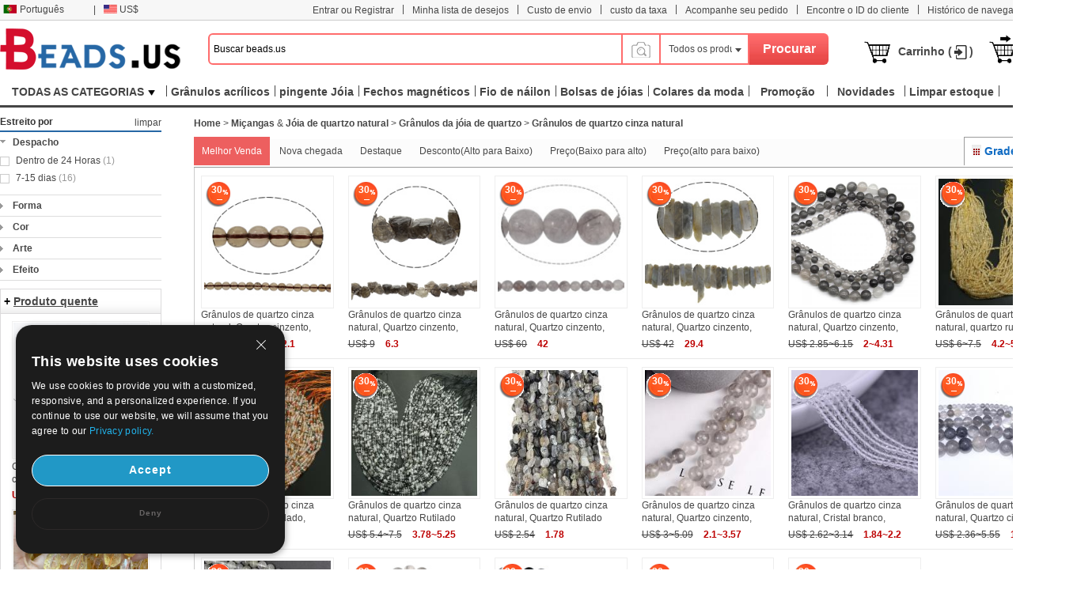

--- FILE ---
content_type: text/html; charset=UTF-8
request_url: https://www.beads.us/pt/atacado-Natural-Grey-Quartz-Beads-2231.html
body_size: 127508
content:
<!DOCTYPE html PUBLIC "-//W3C//DTD XHTML 1.0 Transitional//EN" "http://www.w3.org/TR/xhtml1/DTD/xhtml1-transitional.dtd">
<html xmlns="http://www.w3.org/1999/xhtml">
<head>
<meta http-equiv="X-UA-Compatible" content="IE=9; IE=8; IE=7; IE=EDGE">
<meta http-equiv="Content-Type" content="text/html;charset=UTF-8" />
<meta http-equiv="Content-Language" content="pt-PT" />
<meta name="wot-verification" content="9e47c3f7f8f03fc38624" />
<title>Contas de joias por atacado da China e suprimentos de fabricação de joias - beads.us</title>
<meta name="keywords" content="Grânulos de quartzo naturais cinza Beadsgrey  natural jóias grânulos por atacado china da jóia Miçangas Jóia - China wholesale beads jewelry" />
<meta name="description" content="Grânulos de quartzo cinza natural é um tipo de grânulos da jóia do quartzo. Eles são muito necessários e úteis para nós a DIY a jóia de quartzo. Verifique-os em Beads.us e você pode encontrar alguns que quer pedir. - China wholesale beads jewelry" />
<link rel="stylesheet" type="text/css" href="//w1fbeadsus-1253952653.cos.accelerate.myqcloud.com/css/pt/page.css?v=202311021823" />
<link rel="stylesheet" type="text/css" href="//w1fbeadsus-1253952653.cos.accelerate.myqcloud.com/css/index_menu_new.css?v=202311021823" />
	<link rel="stylesheet" type="text/css" href="//w1fbeadsus-1253952653.cos.accelerate.myqcloud.com/css/global.css?v=202311021823" />
<link rel="icon" href="//w1fbeadsus-1253952653.cos.accelerate.myqcloud.com/favicon.ico?1408081012" type="image/x-icon" />
<link href="//w1fbeadsus-1253952653.cos.accelerate.myqcloud.com/css/jquery-ui-1.10.3.css" rel="stylesheet" type="text/css" />
<link rel="stylesheet" href="//w1fbeadsus-1253952653.cos.accelerate.myqcloud.com/css/wishList_dir.css" type="text/css" />
<!--2023-10-05-->
<link rel="stylesheet" href="//w1fbeadsus-1253952653.cos.accelerate.myqcloud.com/css/beads_new.css?v=202311021823" type="text/css" />
    <link rel="stylesheet" href="//w1fbeadsus-1253952653.cos.accelerate.myqcloud.com/css/custom_page.css?v=202311021823" type="text/css" />
    <link rel="stylesheet" href="//w1fbeadsus-1253952653.cos.accelerate.myqcloud.com/css/self-adaption.css?v=202311021823" type="text/css" />
<!--2023-10-05-->
<script src="//w1fbeadsus-1253952653.cos.accelerate.myqcloud.com/js/jquery-1.8.2.min.js"></script>
    <style>
        .new_beads_language1 em {
            margin: 6px 3px 0 5px;
            width: 17px;
            height: 11px;
            background: url("//w1fbeadsus-1253952653.cos.accelerate.myqcloud.com/images/currency_bg1.png") no-repeat;
            display: block;
            float: left;
        }
        .new_beads_language1 em.USD_language {
            background-position: 0 0;
        }
        .new_beads_language1 em.AUD_language {
            background-position: 0 -11px !important;
        }
        .new_beads_language1 em.CAD_language {
            background-position: 0 -24px !important;
        }
        .new_beads_language1 em.EUR_language {
            background-position: 0 -35px !important;
        }
        .new_beads_language1 em.RUB_language {
            background-position: 0 -59px !important;
        }
        .new_beads_language1 em.HKD_language {
            background-position: 0 -118px !important;
        }
        .new_beads_language1 em.CHF_language {
            background-position: 0 -107px !important;
        }
        .new_beads_language1 em.SGD_language {
            background-position: 0 -85px !important;
        }
        .new_beads_language1 em.NZD_language {
            background-position: 0 -96px !important;
        }
        .new_beads_language1 em.JPY_language{
            background-position: 0 -72px !important;
        }
        .new_beads_language1 em.GBP_language{
            background-position: 0 -48px !important;
        }
        .new_guoqi1  em.language_USD {
            background-position: 0 0;
        }
        .new_guoqi1  em.language_AUD {
            background-position: 0 -11px !important;
        }
        .new_guoqi1  em.language_CAD {
            background-position: 0 -24px !important;
        }
        .new_guoqi1  em.language_EUR {
            background-position: 0 -35px !important;
        }
        .new_guoqi1  em.language_RUB {
            background-position: 0 -59px !important;
        }
        .new_guoqi1  em.language_HKD {
            background-position: 0 -118px !important;
        }
        .new_guoqi1  em.language_CHF {
            background-position: 0 -107px !important;
        }
        .new_guoqi1   em.language_SGD {
            background-position: 0 -85px !important;
        }
        .new_guoqi1  em.language_NZD {
            background-position: 0 -96px !important;
        }
        .new_guoqi1  em.language_JPY {
            background-position: 0 -72px !important;
        }
        .new_guoqi1  em.language_GBP {
            background-position: 0 -48px !important;
        }
    </style>
</head>
<body>
<!--广告宣传图-->
<div class="new_beads_top">
<div class="new_top_nev">
<ul class="new_top_left">
<li class="new_beads_language" onMouseOver="$('#new_list_guoqi').show();$('#curlang').addClass('lang_hover');" onMouseOut="$('#new_list_guoqi').hide();$('#curlang').removeClass('lang_hover');"><span class="new_language" id="curlang"><a href="https://www.beads.us/pt/atacado-Natural-Grey-Quartz-Beads-2231.html"><em class="pt_language"></em>Português</a></span>
<ul id="new_list_guoqi">
     <li class="new_guoqi"><em class="list_en_language"></em><a href="https://www.beads.us/wholesale-Natural-Grey-Quartz-Beads-2231.html">English</a></li><li class="new_guoqi"><em class="list_de_language"></em><a href="https://www.beads.us/de/Grosshandel-Natural-Grey-Quartz-Beads-2231.html">Deutsch</a></li><li class="new_guoqi"><em class="list_es_language"></em><a href="https://www.beads.us/es/al_por_mayor-Natural-Grey-Quartz-Beads-2231.html">Español</a></li><li class="new_guoqi"><em class="list_ru_language"></em><a href="https://www.beads.us/ru/wholesale-Natural-Grey-Quartz-Beads-2231.html">Русский</a></li><li class="new_guoqi"><em class="list_fr_language"></em><a href="https://www.beads.us/fr/Vente_en_gros-Natural-Grey-Quartz-Beads-2231.html">Français</a></li><li class="new_guoqi"><em class="list_it_language"></em><a href="https://www.beads.us/it/vendita_all_ingrosso-Natural-Grey-Quartz-Beads-2231.html">Italiano</a></li><li class="new_guoqi"><em class="list_pl_language"></em><a href="https://www.beads.us/pl/hurtownia-Natural-Grey-Quartz-Beads-2231.html">Polski</a></li><li class="new_guoqi"><em class="list_ja_language"></em><a href="https://www.beads.us/ja/wholesale-Natural-Grey-Quartz-Beads-2231.html">日本語</a></li><li class="new_guoqi"><em class="list_el_language"></em><a href="https://www.beads.us/el/wholesale-Natural-Grey-Quartz-Beads-2231.html">ελληνικά</a></li><li class="new_guoqi"><em class="list_cs_language"></em><a href="https://www.beads.us/cs/velkoobchod-Natural-Grey-Quartz-Beads-2231.html">čeština</a></li><li class="new_guoqi"><em class="list_hr_language"></em><a href="https://www.beads.us/hr/veleprodaja-Natural-Grey-Quartz-Beads-2231.html">hrvatski</a></li><li class="new_guoqi"><em class="list_ar_language"></em><a href="https://www.beads.us/ar/wholesale-Natural-Grey-Quartz-Beads-2231.html">العربية</a></li><li class="new_guoqi"><em class="list_da_language"></em><a href="https://www.beads.us/da/engros-Natural-Grey-Quartz-Beads-2231.html">dansk</a></li><li class="new_guoqi"><em class="list_nl_language"></em><a href="https://www.beads.us/nl/groothandel-Natural-Grey-Quartz-Beads-2231.html">Nederland</a></li><li class="new_guoqi"><em class="list_fi_language"></em><a href="https://www.beads.us/fi/tukkukauppa-Natural-Grey-Quartz-Beads-2231.html">Suomi</a></li><li class="new_guoqi"><em class="list_hu_language"></em><a href="https://www.beads.us/hu/nagybani-Natural-Grey-Quartz-Beads-2231.html">Magyarország</a></li><li class="new_guoqi"><em class="list_lt_language"></em><a href="https://www.beads.us/lt/didmenine_prekyba-Natural-Grey-Quartz-Beads-2231.html">Lietuva</a></li><li class="new_guoqi"><em class="list_sv_language"></em><a href="https://www.beads.us/sv/grossist-Natural-Grey-Quartz-Beads-2231.html">Sverige</a></li><li class="new_guoqi"><em class="list_ga_language"></em><a href="https://www.beads.us/ga/mordhiola-Natural-Grey-Quartz-Beads-2231.html">Éire</a></li></ul>
</li>
<li>|</li> 
<li class="new_beads_language1" onMouseOver="$('#new_list_guoqi1').show();$('#curhuobi').addClass('huobi_hover');" onMouseOut="$('#new_list_guoqi1').hide();$('#curhuobi').removeClass('huobi_hover');"><span class="new_language1" id="curhuobi">
        <a href="javascript:void(0)">
            <em class="USD_language"   ></em>
            US$        </a>
    </span>
<ul id="new_list_guoqi1" style="width:140px;display:none">
	<li class="new_guoqi1" style="width: 140px;"><em class="language_AUD"  ></em><a href="javascript:void(0)" onclick="setCurrency(1)">Australian Dollar</a></li><li class="new_guoqi1" style="width: 140px;"><em class="language_CAD"  ></em><a href="javascript:void(0)" onclick="setCurrency(2)">Canadian Dollar</a></li><li class="new_guoqi1" style="width: 140px;"><em class="language_EUR"  ></em><a href="javascript:void(0)" onclick="setCurrency(4)">Euro</a></li><li class="new_guoqi1" style="width: 140px;"><em class="language_GBP"  ></em><a href="javascript:void(0)" onclick="setCurrency(5)">British Pound</a></li><li class="new_guoqi1" style="width: 140px;"><em class="language_RUB"  ></em><a href="javascript:void(0)" onclick="setCurrency(6)">Russian Ruble</a></li><li class="new_guoqi1" style="width: 140px;"><em class="language_HKD"  ></em><a href="javascript:void(0)" onclick="setCurrency(8)">Hong Kong Dollar</a></li><li class="new_guoqi1" style="width: 140px;"><em class="language_CHF"  ></em><a href="javascript:void(0)" onclick="setCurrency(9)">Swiss Franc</a></li><li class="new_guoqi1" style="width: 140px;"><em class="language_SGD"  ></em><a href="javascript:void(0)" onclick="setCurrency(10)">Singapore</a></li><li class="new_guoqi1" style="width: 140px;"><em class="language_JPY" style='background-position: -89px 0;' ></em><a href="javascript:void(0)" onclick="setCurrency(14)">Japanese Yen</a></li><li class="new_guoqi1" style="width: 140px;"><em class="language_NZD"  ></em><a href="javascript:void(0)" onclick="setCurrency(18)">NZL Dollar</a></li><li class="new_guoqi1" style="width: 140px;"><em class="language_MXN"  ></em><a href="javascript:void(0)" onclick="setCurrency(27)">Mexico Dollar</a></li></ul>
</li>
<!--<li class="app_li">|</li>
<li>
	<h1> &nbsp;  </h1>
    <p>
		<span class="mobile-span">
			<a href="" target="_blank"></a>
		</span>
	</p>
	<a href="" target="_blank">
		<div class="mobileul">
			<div class="mobileli">
				<div><img src="/images/android_official.png?3" width="210"></div>
				<div><img src="/images/android_offical_code.png?1" width="100"></div>
			</div>
			<div class="mobileli">
				<div><img src="/images/android_offical_bar_code.png?3" width="210"></div>
				<div><img src="/images/android_bar_code.png?1" width="100"></div>
			</div>
			<div class="mobileli">
				<div><img src="/images/.png?3" width="210"></div>
				<div><img src="/images/ios_bar_code.png?1" width="100"></div>
			</div>
		</div>
    </a>
</li>-->
</ul>
<ul class="new_top_right" id="Login_S">
<li>|</li>
<li><a href="https://my.beads.us/pt/wishLists_dir.php">Minha lista de desejos</a></li>
<li>|</li>
<li><a href="https://my.beads.us/pt/shipping_cost.php" target="_blank">Custo de envio</a></li>
<li>|</li>
<li><a href="https://my.beads.us/pt/rate_cost.php" target="_blank">custo da taxa</a></li>
<li>|</li>
    <li><a href="https://my.beads.us/pt/track_order.php" target="_blank">Acompanhe seu pedido</a></li>
    <li>|</li>
    <li><a href="https://my.beads.us/pt/find_customer.php" target="_blank">Encontre o ID do cliente</a></li>
    <li>|</li>
<li><a href="https://www.beads.us/pt/history.php">Histórico de navegação</a></li>
<li class="new_line">|</li>

<li><a href="https://help.beads.us/pt/" target="_blank">Ajuda</a></li>
</ul>
</div>
</div>
<div class="new_top_box">
<div class="new_beads_logo"><a href="https://www.beads.us/pt/"><img src="//w1fbeadsus-1253952653.cos.accelerate.myqcloud.com/images/logo.png" /></a></div>

<div class="new_beads_search">
<form name="sform" action="https://www.beads.us/pt/search_result.php" method="get" id="topsearchform">
	 <input type="text" maxlength="50" class="new_search_input" name="keywords" value="Buscar beads.us" data-default="Buscar beads.us" id="searchinput" />
    <div class="search_photo_icon" style="float: left; border-left: none;margin-top: 33px;line-height: 30px;">
        <img src="//w1fbeadsus-1253952653.cos.accelerate.myqcloud.com/images/icon_camera.png" alt="" style="width: 30px;" id="search_image_icon">
    </div>
 <div class="add_search_list" onmouseout="$('#search_dropmenu').hide()" onmouseover="$('#search_dropmenu').show()">
     <span class="ml10" id="currentCate">Todos os produtos</span>
   <div class="new_beads_pos" id="search_dropmenu" style="display:none;">
   <p data-area=""><a href="javascript:void(0)">Todos os produtos</a></p>
	<p data-area="13"><a href="javascript:void(0)">Miçangas</a></p><p data-area="15"><a href="javascript:void(0)">Fecho de jóias</a></p><p data-area="14"><a href="javascript:void(0)">pingente Jóia</a></p><p data-area="65"><a href="javascript:void(0)">Corrente de jóias</a></p><p class="new_beads_line" data-area="41"><a href="javascript:void(0)">Conectores de jóias</a></p><p data-area="222"><a href="javascript:void(0)">Pulseira da moda </a></p><p data-area="39"><a href="javascript:void(0)">Brincos da moda</a></p><p data-area="223"><a href="javascript:void(0)">Colares da moda</a></p><p data-area="111"><a href="javascript:void(0)">Relógio da moda</a></p><p class="new_beads_line" data-area="119"><a href="javascript:void(0)">Jogos de jóias da moda</a></p><p data-area="16"><a href="javascript:void(0)">Bolsa jóias</a></p><p data-area="17"><a href="javascript:void(0)">Caixas de jóias</a></p><p data-area="18"><a href="javascript:void(0)">Exibiçães jóias</a></p><p data-area="19"><a href="javascript:void(0)">Corda de cabo de fio.</a></p><p class="new_beads_line" data-area="83"><a href="javascript:void(0)">Ferramentas e equipamentos</a></p><p class="new_beads_line" data-area="1735"><a href="javascript:void(0)">Artesanato e férias Jóias</a></p>   </div>
 </div>
 <input id="searchsid" type="hidden" name="sortid" value="">
<!-- <input type="hidden" name="act" value="search" />-->
 <input name="" type="submit" class="new_search_button" value="Procurar">
</form>
</div>

<ul>
<li><img src="//w1fbeadsus-1253952653.cos.accelerate.myqcloud.com/images/tb_cart.png" class="fl" /><a href="https://my.beads.us/pt/mycart.php">Carrinho (<font id="topItemsNum" class="red"></font>)</a></li>
<li><img src="//w1fbeadsus-1253952653.cos.accelerate.myqcloud.com/images/tb_check_out.png" class="fl" /><a href="javascript:void(0);" onclick="checkout();">Finalizar</a></li>
</ul>
</div> 
<span id="userinfo_addrId" class="undis"></span>
<input type="hidden" name="language" id="language" value="pt" />
<input type="hidden" name="path" id="path" value="/pt" />
<input type="hidden" name="source_path" id="source_path" value="//w1fbeadsus-1253952653.cos.accelerate.myqcloud.com" />
<input type="hidden" name="cookie_domain" id="cookie_domain" value=".beads.us" />
<input type="hidden" name="ucenter_path" id="ucenter_path" value="https://my.beads.us" />
<div class="nav">
	<!-- header_menu -->
	<div class="allCates navSp" id="nasSpMenu"><dl><dt><a class="linkAllCate" href="https://www.beads.us/pt/sitemap.php" title="TODAS AS CATEGORIAS">TODAS AS CATEGORIAS<img src="//w1fbeadsus-1253952653.cos.accelerate.myqcloud.com/images/button4.png" class="ml5" /></a></dt><dd  class="litb-cate-menu ctrInfo ctrTrackA" id="litb-cate-menu" style="display:none;"><div id="cate-menu" class="cate-menu" style="min-height:434px"><div class="cate-menu-out"><h2><a href="https://www.beads.us/pt/atacado-Jewelry-Materials-1.html" title="Materiais para bijuterias">Materiais para bijuterias<span>(361352)</span> <em></em></a></h2><div class="cate-menu-in"></div></div><div class="cate-menu-out"><h2><a href="https://www.beads.us/pt/atacado-Jewelry-Findings-2.html" title="Acessórios para bijuterias">Acessórios para bijuterias<span>(217960)</span> <em></em></a></h2><div class="cate-menu-in"></div></div><div class="cate-menu-out"><h2><a href="https://www.beads.us/pt/atacado-Fashion-Jewelry-25.html" title="jóias da moda ">jóias da moda <span>(266923)</span> <em></em></a></h2><div class="cate-menu-in"></div></div><div class="cate-menu-out"><h2><a href="https://www.beads.us/pt/atacado-Jewelry-Supplies-63.html" title="Fontes de jóias">Fontes de jóias<span>(6233)</span> <em></em></a></h2><div class="cate-menu-in"></div></div><div class="cate-menu-out"><h2><a href="https://www.beads.us/pt/atacado-Toys-and-Hobbies-1693.html" title="Brinquedos e Hobbies">Brinquedos e Hobbies<span>(618)</span> <em></em></a></h2><div class="cate-menu-in"></div></div><div class="cate-menu-out"><h2><a href="https://www.beads.us/pt/atacado-Craft-and-Holiday-Jewelry-1735.html" title="Artesanato e férias Jóias">Artesanato e férias Jóias<span>(32110)</span> <em></em></a></h2><div class="cate-menu-in"></div></div><div class="cate-menu-out"><h2><a href="https://www.beads.us/pt/atacado-Hot-Clearance-Jewelry-2148.html" title="Jóias de apuramento quente">Jóias de apuramento quente<span>(21)</span> <em></em></a></h2><div class="cate-menu-in"></div></div><div id="menu_left_img"><a href="https://www.beads.us/pt/atacado-Joia-da-perola-agua-doce-6.html"><img src="//w1fbeadsus-1253952653.cos.accelerate.myqcloud.com/images/pt/1_left.jpg" /></a></div></div></dd></dl></div><div class="rightMenu"><ul class="navUl"><li class="fl navUl_li showFlow" id="cata_28" onmouseover="hideDownMenu();"><div class="navUlBox"></div><a href="https://www.beads.us/pt/atacado-Acrylic-Beads-28.html" class="navA fb" title="Grânulos acrílicos"><span>Grânulos acrílicos</span></a></li><li class="fl navUl_li showFlow" id="cata_14" onmouseover="hideDownMenu();"><div class="navUlBox"></div><a href="https://www.beads.us/pt/atacado-Jewelry-Pendant-14.html" class="navA fb" title="pingente Jóia"><span>pingente Jóia</span></a></li><li class="fl navUl_li showFlow" id="cata_271" onmouseover="hideDownMenu();"><div class="navUlBox"></div><a href="https://www.beads.us/pt/atacado-Magnetic-Clasps-271.html" class="navA fb" title="Fechos magnéticos"><span>Fechos magnéticos</span></a></li><li class="fl navUl_li showFlow" id="cata_416" onmouseover="hideDownMenu();"><a href="https://www.beads.us/pt/atacado-Nylon-Cord-416.html" class="navA fb" title="Fio de náilon"><span>Fio de náilon</span></a></li><li class="fl navUl_li showFlow" id="cata_739" onmouseover="hideDownMenu();"><a href="https://www.beads.us/pt/atacado-Jewelry-Drawstring-Bags-739.html" class="navA fb" title="Bolsas de jóias"><span>Bolsas de jóias</span></a></li><li class="fl navUl_li showFlow" id="cata_223" onmouseover="hideDownMenu();"><div class="navUlBox"></div><a href="https://www.beads.us/pt/atacado-Fashion-Necklace-223.html" class="navA fb" title="Colares da moda"><span>Colares da moda</span></a></li><li class="fl navUl_li showFlow" id="menu_promotion">
                 <div class="navUlBox" id="promotion_box">
                 <ul class="navUlBoxCon">
					 <li>
						 <a href="https://www.beads.us/pt/category_promotion.php" title="Categoria Promoções">Categoria Promoções</a>
					 </li>
					 <li>
					 	<a href="https://www.beads.us/pt/discount.php" title="Promoções de produtos">Promoções de produtos</a>
					 </li>
					  <li>
					 	<a href="https://www.beads.us/pt/mix_beads_jewelry/produce_mixed.php" title="Mix Beads & Jóias">Mix Beads & Jóias</a>
					 </li>
					   <li>
					 	<a href="https://www.beads.us/pt/latest_seller.php" title="Últimos vendedores">Últimos vendedores</a>
					 </li>
					  <li>
					 	<a href="https://www.beads.us/pt/new_hot_produce.php" title="Novo e quente">Novo e quente</a>
					 </li>
                 </ul>
                 </div>
                 <a href="https://www.beads.us/pt/promotion_special.php" class="navA fb" title="Promoção"><span>Promoção</span></a>
              </li><li class="fl navUl_li showFlow" id="menu_new_arrival"><a href="https://www.beads.us/pt/produce.php" class="navA fb"><span>Novidades</span></a></li><li class="fl navUl_li showFlow" id="menu_dispatch_24hour"><a href="https://www.beads.us/pt/clear_stock.php" class="navA fb" title="Limpar estoque"><span>Limpar estoque</span></a></li><li class="fl navUl_li showFlow" id="menu_dispatch_24hour"><a href="https://www.beads.us/pt/beads_coupons.php" class="navA fb" title="Cupons"><span>Cupons</span></a></li></ul></div></div>
<!--image modal-->
<!--Search by Image--><style>    .search_image_main {        display: none;        position: fixed;        background: rgba(0,0,0,.5);        top: 0;        left: 0;        right: 0;        bottom: 0;        z-index: 101;        overflow-y: auto;        overflow-x: hidden;    }    #ShowReviewBox {        position: absolute;        top: 210px;        left: 50%;        transform: translateX(-50%);        width: 540px;        z-index: 101;        height: auto;    }    .search_image {        width: 540px;        box-sizing: border-box;        position: relative;        margin: 0 auto;        background: #fff;        min-height: 330px;    }    .search_image>p {        line-height: 50px;        border: 1px #e8e8e8 solid;        background: #f7f7f7;        font-size: 20px;        padding: 0 18px;        position: relative;    }    .search_image span.closeSearchImg {        background: url(//w1fbeadsus-1253952653.cos.accelerate.myqcloud.com/images/icon_del.png) no-repeat;        width: 16px;        height: 15px;        display: block;        position: absolute;        top: 18px;        right: 18px;        cursor: pointer;    }    .search_image .box .nav_items {        padding: 0 17px;        /*border-bottom: 1px #ccc solid;*/        height: 31px;    }    .search_image .box-image .nav_top {        color: #000;    }    .search_image .box-image .content {        width: 100%;        margin: 0 auto;        padding: 20px 17px;        box-sizing: border-box;    }    .search_image .box-image .content ul.current {        display: block;    }    .search_image .box-image .content ul {        display: none;        padding: 0;        box-sizing: border-box;        float: left;        width: 100%;    }    .search_image .box-image .top .nav_top span {        cursor: pointer;        width: auto;        padding: 0 15px;        float: left;        text-align: center;        font-family: Arial,Helvetica,sans-serif;        font-size: 14px;        box-sizing: border-box;        height: 32px;        line-height: 32px;    }    .search_image .box-image .top span.current {        color: #fc4f00;        background: #eee;        border: 1px solid #ccc;        border-bottom: none;        border-radius: 4px 4px 0 0;        text-align: right;    }    .search_image .box-image .top .nav_top span {        cursor: pointer;        width: auto;        padding: 0 15px;        float: left;        text-align: center;        font-family: Arial,Helvetica,sans-serif;        font-size: 14px;        box-sizing: border-box;        height: 32px;        line-height: 32px;    }    .search_image .LoginBox dd {        margin-bottom: 10px;        color: #666;        font-size: 13px;        line-height: 20px;        padding: 0;    }    .search_image .LoginBox dd {        margin-bottom: 10px;        color: #666;        font-size: 13px;        line-height: 20px;        padding: 0;    }    .navnormal{        height: 33px;        width: 540px;        border-bottom: 1px solid #cccccc;        padding-left: 20px;    }    .search_image .LoginBox dd .SearchBy {        line-height: 34px;        border: 1px #ccc solid;        width: 344px;        margin-right: 10px;        padding: 0 10px;        box-sizing: border-box;    }    .search_image .LoginBox dd .SearchImage {        line-height: 36px;        width: 120px;        text-align: center;        background: #fc4f00;        color: #fff;        font-size: 13px;        cursor: pointer;        border: none;    }</style><div id="search_image_main" class="search_image_main" style="display: none;">    <div id="ShowReviewBox" class="downImgBox" style="display: block">        <div class="search_image">            <p>Procurar por Imagem<span class="closeSearchImg jsCloseWindow"></span></p>            <div class="imgText">                <p style="padding-left: 10px;">Pesquise pandahall com uma imagem em vez de texto. Tente arrastar uma imagem para aqui.</p>            </div>            <div class="box-image">                <div class="nav_items jsOtherWay">                    <div class="top fixnav navnormal">                        <div class="nav_top" id="upImgTips">                            <span class="current" data-mark="2" id="upload_img">Enviar uma imagem<i></i></span>                            <span data-mark="1" id="upload_link">Colar o URL da imagem<i></i></span>                        </div>                        <div style="clear: both;"></div>                    </div>                </div>                <div class="content jsOtherWay">                    <ul id="upload_img_box" class="current"  data-mark="2">                        <li>                            <dl class="LoginBox">                                <dd>                                    <form id="searchImgFileForm" enctype="multipart/form-data">                                        <input type="file" name="file" id="searchImgFile" accept="image/gif,image/png,image/jpg,image/jpeg">                                    </form>                                </dd>                                <dd class="jsUpImgErr" style="color: #cc0000"></dd>                                <dd>1. A imagem deve estar em um dos seguintes formatos: .jpg, .png, .jpeg</dd>                                <dd>2. O tamanho da imagem deve ser inferior a 4M!</dd>                                <dd>3. O comprimento e largura da imagem devem ser maiores ou iguais a 15 pixels e menores ou iguais a 4096 pixels.</dd>                            </dl>                        </li>                    </ul>                    <ul id="upload_link_box" data-mark="1">                        <li>                            <dl class="LoginBox">                                <dd>                                    <input type="text" id="searchImgUrl" class="SearchBy">                                    <input type="button" name="" class="SearchImage" value="Procurar por Imagem" onclick="searchProByImgUrl();">                                    <span id="img_url_msg" style="color: red"></span>                                </dd>                                <dd class="jsUpImgErr" style="color: #cc0000"></dd>                                <dd>1. A imagem deve estar em um dos seguintes formatos: .jpg, .png, .jpeg</dd>                                <dd>2. O tamanho da imagem deve ser inferior a 4M!</dd>                                <dd>3. O comprimento e largura da imagem devem ser maiores ou iguais a 15 pixels e menores ou iguais a 4096 pixels.</dd>                            </dl>                        </li>                    </ul>                    <div style="clear: both;"></div>                </div>                <div class="DropImage" id="dropArea" style="display: none">Drop Image Here !</div>                <p id="seaImgLoading" class="seaImgLoading jsImgLoading" style="display: none;margin-left: 10px;margin-bottom: 10px;">                    <span>Uploading File</span>                    <img src="//w1fbeadsus-1253952653.cos.accelerate.myqcloud.com/images/load.gif">                </p>                <div style="clear: both;"></div>            </div>        </div>    </div></div><script>    var image_type_err = "A imagem deve estar em um dos seguintes formatos: .jpg, .png, .jpeg";    var image_file_size_err = "O tamanho da imagem deve ser inferior a 4M!";    var language = $('#language').val();    $('.closeSearchImg').click(function () {        $('#search_image_main').hide();    });    $('#search_image_icon').click(function () {        $('#search_image_main').show();    });    $('#upload_img').click(function () {        $(this).addClass('current');        $('#upload_link').removeClass('current');        $('#upload_img_box').addClass('current');        $('#upload_link_box').removeClass('current');    });    $('#upload_link').click(function () {        $(this).addClass('current');        $('#upload_img').removeClass('current');        $('#upload_link_box').addClass('current');        $('#upload_img_box').removeClass('current');    });    function searchProByImgUrl()    {        var img_url = $('#searchImgUrl').val();        $.ajax({            url: '/upload_search_img.php/?isolang='+language,            dataType: 'json',            data: {'img_url': img_url},            type: 'post',            success: function (result) {                if(result.code == 0){                    window.location.href = result.url;                }else{                    $('#img_url_msg').html(result.msg);                }            }        })    }    $('#searchImgUrl').focus(function () {        $('#img_url_msg').html('');    });    $("#searchImgFile").change(function () {        $('#seaImgLoading').show();        /*var fd = new FormData()        fd.append('searchImgFile', this.files[0])        //原生ajax实现实现图片上传        let xhr = new XMLHttpRequest() //创建ajax对象        xhr.open('post', '/upload_search_img.php?isolang='+language)        xhr.send(fd)  //将格式处理好的数据，作为参数发送        xhr.onreadystatechange = function () {            $('#seaImgLoading').hide();            if (xhr.readyState == 4 && xhr.status == 200) {                var result = JSON.parse(xhr.responseText);                if(result.code == 0){                    window.location.href = result.url;                }else{                    $('#img_url_msg').html(result.msg);                }            }else{            }        }*/        var reader = new FileReader();        var file = $("#searchImgFile")[0].files[0];        let fileType = file.type;        let allowedTypes = ['image/jpeg', 'image/png', 'image/jpg'];        if (allowedTypes.includes(fileType)) {            console.log("文件类型是允许的");        } else {            alert(image_type_err);            $('#seaImgLoading').hide();            return false;        }        var maxSize = 1024 * 1024 * 4; //        if (file.size > maxSize) {            alert(image_file_size_err);            $('#seaImgLoading').hide();            return false;        }        var imgUrlBase64;        if (file) {            //将文件以Data URL形式读入页面            compressImage(file, true, 0.2).then((res) => {                let fileObj = res.file;                imgUrlBase64 = reader.readAsDataURL(fileObj);                reader.onload = function (e) {                    var AllowImgFileSize = 4200000;//上传图片最大值(单位字节)（ 2 M = 2097152 B ）超过2M上传失败                    //var ImgFileSize = reader.result.substring(reader.result.indexOf(",") + 1).length;//截取base64码部分（可选可不选，需要与后台沟通）                    if (AllowImgFileSize != 0 && AllowImgFileSize < reader.result.length) {                        $('#img_url_msg').html('Upload failed, please upload pictures no larger than 4M!');                        return;                    } else {                        //执行上传操作                        // alert(reader.result);                        $.ajax({                            url: '/upload_search_img.php?isolang=' + language,                            type: 'post',                            data: {'image_base': reader.result, 'image_name': file.name},                            dataType: 'json',                            success: function (data) {                                if (data.code == 0) {                                    window.location.href = data.url;                                } else {                                    $('#img_url_msg').html(data.msg);                                    alert(data.msg);                                }                            }                        });                    }                }            });        }    });    function compressImage(file, isDownsize =  false, fileSize = 2,downsizeW = 1600, downsizeH = 1600, canvasBg = null) {        return new Promise((resolve, reject) => {            const reader = new FileReader();            reader.readAsDataURL(file);            reader.onload = function(event) {                const img = new Image();                img.src = event.target.result;                img.onload = function() {                    const canvas = document.createElement('canvas');                    const ctx = canvas.getContext('2d');                    let width = img.width;                    let height = img.height;                    if(isDownsize){                        const maxWidth = downsizeW; // 最大宽度                        const maxHeight = downsizeH; // 最大高度                        // 根据图片的宽高比计算新的宽高                        if (width > maxWidth || height > maxHeight) {                            if (width / height > maxWidth / maxHeight) {                                width = maxWidth;                                height = Math.round(maxWidth * img.height / img.width);                            } else {                                height = maxHeight;                                width = Math.round(maxHeight * img.width / img.height);                            }                        }                    }                    canvas.width = width;                    canvas.height = height;                    if (canvasBg) {                        ctx.fillStyle = canvasBg;                        ctx.fillRect(0, 0, canvas.width, canvas.height);                    }                    ctx.drawImage(img, 0, 0, width, height);                    let compressionRatio = 1;                    let maxFileSize = fileSize * 1024 * 1024;                    let quality = 1;                    let compressedDataUrl = canvas.toDataURL('image/jpeg', quality);                    let blob = dataURItoBlob(compressedDataUrl);                    while (blob.size > maxFileSize) {                        if (quality < 0.1) {                            break;                        }                        ctx.clearRect(0, 0, width, height);                        width *= compressionRatio;                        height *= compressionRatio;                        canvas.width = width;                        canvas.height = height;                        ctx.drawImage(img, 0, 0, width, height);                        quality -= 0.1;                        compressedDataUrl = canvas.toDataURL('image/jpeg', quality);                        blob = dataURItoBlob(compressedDataUrl);                    }                    const blobBin = atob(compressedDataUrl.split(',')[1]);                    const array = [];                    for (let i = 0; i < blobBin.length; i++) {                        array.push(blobBin.charCodeAt(i));                    }                    const compressedBlob = new Blob([new Uint8Array(array)], {                        type: 'image/jpeg',                    });                    const compressedFile = new File([compressedBlob], 'yywai.png', {                        lastModified: Date.now(),                        type: compressedBlob.type,                    });                    resolve({                        file: compressedFile,                        url: compressedDataUrl                    });                };                img.onerror = function(error) {                    reject(error);                };            };            reader.onerror = function(error) {                reject(error);            };        });    }    function dataURItoBlob(dataURI) {        var byteString = atob(dataURI.split(',')[1]);        var mimeString = dataURI.split(',')[0].split(':')[1].split(';')[0];        var ab = new ArrayBuffer(byteString.length);        var ia = new Uint8Array(ab);        for (var i = 0; i < byteString.length; i++) {            ia[i] = byteString.charCodeAt(i);        }        return new Blob([ab], {            type: mimeString        });    }</script><div id="container">
<script>

	switch (window.location.pathname) {
		case '/promotion_special.php':
			$('#menu_promotion').addClass('selected')
			break;
		case '/produce.php':
			$('#menu_new_arrival').addClass('selected')
			break;
		case '/clear_stock.php':
			$('#menu_dispatch_24hour').addClass('selected')
			break;

	}
</script><!--2023-10-25-->
<link rel="stylesheet" href="//w1fbeadsus-1253952653.cos.accelerate.myqcloud.com/css/pro_list.css?v=202311021823" type="text/css" />
<!--Content-->
<div class="main pt5 pb5">
	<div class="w880 fr">
			<div class="mainRand pb5">
			<a href="https://www.beads.us/pt/" title="contas por atacado, joias por atacado, acessórios de joias, suprimentos de joias, joias de moda atacado"><b>Home</b></a> > <a href="https://www.beads.us/pt/atacado-Beads-13.html" title="Miçangas"><b>Miçangas</b></a> &amp; <a href="https://www.beads.us/pt/atacado-Natural-Quartz-Jewelry-639.html" title="Jóia de quartzo natural"><b>Jóia de quartzo natural</b></a> > <a href="https://www.beads.us/pt/atacado-Quartz-Jewelry-Beads-47.html" title="Grânulos da jóia de quartzo"><b>Grânulos da jóia de quartzo</b></a> > <a href="https://www.beads.us/pt/atacado-Natural-Grey-Quartz-Beads-2231.html" title="Grânulos de quartzo cinza natural"><strong>Grânulos de quartzo cinza natural</strong></a>
		</div>
				<!--Recommend Products--> <!--<h2 class="cnkName mt5 c0f6">Recommend Products</h2>-->
		<div class="produce_list_head">
						<div class="pt5">

				<div class="searchdata cl">
					<ul class="order_by_list" style="">
						<li><a class="new_effect" href="?by=2">Melhor Venda</a></li>
						<li><a class="" href="?by=1" >Nova chegada</a></li>
						<li><a class="" href="?by=8" >Destaque</a></li>
						<li><a class="" href="?by=5" >Desconto(Alto para Baixo)</a></li>
						<li><a class="" href="?by=3" >Preço(Baixo para alto)</a></li>
						<li><a class="" href="?by=4" >Preço(alto para baixo)</a></li>

					</ul>

					<ul class="acctConNav ow fs14">
                        						<li style="display: none;margin:0"><span class="fb">Ver:</span></li>
						<li style="float:right;margin:0"><a href="?view=1"><span  class="acctConList">&nbsp;&nbsp;&nbsp;</span>Lista</a></li>
						<li class="current" style="float:right;margin:0"><a href="?view=2"><span  class="acctConGrid">&nbsp;&nbsp;&nbsp;</span>Grade</a></li>
						<li class="acctConOrderBy" style="display: none;padding-right:0px;">
							<span>Organizar por: </span>
							<select name="by" onchange="location.href='/pt/atacado-Natural-Grey-Quartz-Beads-2231.html/atacado-Natural-Grey-Quartz-Beads-2231.html&by='+this.value;">
								<option value="8">Destaque</option>
								<option value="1">Nova chegada</option>
								<option value="2" selected="selected">Melhor Venda</option>
								<option value="5">Desconto(Alto para Baixo)</option>
								<option value="3">Preço(Baixo para alto)</option>
								<option value="4">Preço(alto para baixo)</option>
																							</select>
						</li>
					</ul>
				</div>
							</div>
            <div style="clear: both"></div>
			<div class="b1" style="border-top: 0px">
			<ul class="contentGrid clearfix">					<li style="border-left:none;">
					<strong>30</strong>						<a href="https://www.beads.us/pt/produto/Granulos-de-quartzo-cinza-natural_p493240.html" target="_blank" title="Grânulos de quartzo cinza natural, Quartzo cinzento, Roda, naturais, tamanho diferente para a escolha, Buraco:Aprox 1mm, vendido para Aprox 15 inchaltura Strand"><img src="//imgfbeads-1253952653.cos.accelerate.myqcloud.com/20170317/1409/1489717450200860_1409.jpg" alt="Grânulos de quartzo cinza natural, Quartzo cinzento, Roda, naturais, tamanho diferente para a escolha, Buraco:Aprox 1mm, vendido para Aprox 15 inchaltura Strand" /></a><br />
						<a href="https://www.beads.us/pt/produto/Granulos-de-quartzo-cinza-natural_p493240.html" title="Grânulos de quartzo cinza natural, Quartzo cinzento, Roda, naturais, tamanho diferente para a escolha, Buraco:Aprox 1mm, vendido para Aprox 15 inchaltura Strand" target="_blank">Grânulos de quartzo cinza natural, Quartzo cinzento,</a>
						<p class="pt5">
							<del class="mr10">US$ 1.2~3</del>&nbsp;<b>0.84~2.1</b>						</p>
											</li>
										<li>
					<strong>30</strong>						<a href="https://www.beads.us/pt/produto/Granulos-de-quartzo-cinza-natural_p313698.html" target="_blank" title="Grânulos de quartzo cinza natural, Quartzo cinzento, naturais, 14-20mm, Buraco:Aprox 1mm, Aprox 38PCs/Strand, vendido para Aprox 15.7 inchaltura Strand"><img src="//imgfbeads-1253952653.cos.accelerate.myqcloud.com/20151015//144490595788283_.jpg" alt="Grânulos de quartzo cinza natural, Quartzo cinzento, naturais, 14-20mm, Buraco:Aprox 1mm, Aprox 38PCs/Strand, vendido para Aprox 15.7 inchaltura Strand" /></a><br />
						<a href="https://www.beads.us/pt/produto/Granulos-de-quartzo-cinza-natural_p313698.html" title="Grânulos de quartzo cinza natural, Quartzo cinzento, naturais, 14-20mm, Buraco:Aprox 1mm, Aprox 38PCs/Strand, vendido para Aprox 15.7 inchaltura Strand" target="_blank">Grânulos de quartzo cinza natural, Quartzo cinzento,</a>
						<p class="pt5">
							<del class="mr10">US$ 9</del>&nbsp;<b>6.3</b>						</p>
											</li>
										<li>
					<strong>30</strong>						<a href="https://www.beads.us/pt/produto/Granulos-de-quartzo-cinza-natural_p62078.html" target="_blank" title="Grânulos de quartzo cinza natural, Quartzo cinzento, Roda, naturais, 6mm, Buraco:Aprox 1mm, comprimento 15.5 inchaltura, 10vertentespraia/Lot, Aprox 63PCs/Strand, vendido por Lot"><img src="//imgfbeads-1253952653.cos.accelerate.myqcloud.com/130527/560/1369631586722728_560.jpg" alt="Grânulos de quartzo cinza natural, Quartzo cinzento, Roda, naturais, 6mm, Buraco:Aprox 1mm, comprimento 15.5 inchaltura, 10vertentespraia/Lot, Aprox 63PCs/Strand, vendido por Lot" /></a><br />
						<a href="https://www.beads.us/pt/produto/Granulos-de-quartzo-cinza-natural_p62078.html" title="Grânulos de quartzo cinza natural, Quartzo cinzento, Roda, naturais, 6mm, Buraco:Aprox 1mm, comprimento 15.5 inchaltura, 10vertentespraia/Lot, Aprox 63PCs/Strand, vendido por Lot" target="_blank">Grânulos de quartzo cinza natural, Quartzo cinzento,</a>
						<p class="pt5">
							<del class="mr10">US$ 60</del>&nbsp;<b>42</b>						</p>
											</li>
										<li>
					<strong>30</strong>						<a href="https://www.beads.us/pt/produto/Granulos-de-quartzo-cinza-natural_p120533.html" target="_blank" title="Grânulos de quartzo cinza natural, Quartzo cinzento, naturais, 25-70mm, Buraco:Aprox 1.5mm, comprimento Aprox 15.7 inchaltura, 5vertentespraia/Lot, vendido por Lot"><img src="//imgfbeads-1253952653.cos.accelerate.myqcloud.com/140102/533/1388649964202230_533.jpg" alt="Grânulos de quartzo cinza natural, Quartzo cinzento, naturais, 25-70mm, Buraco:Aprox 1.5mm, comprimento Aprox 15.7 inchaltura, 5vertentespraia/Lot, vendido por Lot" /></a><br />
						<a href="https://www.beads.us/pt/produto/Granulos-de-quartzo-cinza-natural_p120533.html" title="Grânulos de quartzo cinza natural, Quartzo cinzento, naturais, 25-70mm, Buraco:Aprox 1.5mm, comprimento Aprox 15.7 inchaltura, 5vertentespraia/Lot, vendido por Lot" target="_blank">Grânulos de quartzo cinza natural, Quartzo cinzento,</a>
						<p class="pt5">
							<del class="mr10">US$ 42</del>&nbsp;<b>29.4</b>						</p>
											</li>
										<li>
					<strong>30</strong>						<a href="https://www.beads.us/pt/produto/Perles-de-Quartz-gris-naturel_p1109751.html" target="_blank" title="Grânulos de quartzo cinza natural, Quartzo cinzento, Roda, polido, DIY &amp; tamanho diferente para a escolha, cinza, vendido para Aprox 38 cm Strand"><img src="//imgfbeads-1253952653.cos.accelerate.myqcloud.com/20240309/3277/1709969605655492_3277.jpg" alt="Grânulos de quartzo cinza natural, Quartzo cinzento, Roda, polido, DIY &amp; tamanho diferente para a escolha, cinza, vendido para Aprox 38 cm Strand" /></a><br />
						<a href="https://www.beads.us/pt/produto/Perles-de-Quartz-gris-naturel_p1109751.html" title="Grânulos de quartzo cinza natural, Quartzo cinzento, Roda, polido, DIY &amp; tamanho diferente para a escolha, cinza, vendido para Aprox 38 cm Strand" target="_blank">Grânulos de quartzo cinza natural, Quartzo cinzento,</a>
						<p class="pt5">
							<del class="mr10">US$ 2.85~6.15</del>&nbsp;<b>2~4.31</b>						</p>
											</li>
										<li>
					<strong>30</strong>						<a href="https://www.beads.us/pt/produto/Perles-de-Quartz-gris-naturel_p1038064.html" target="_blank" title="Grânulos de quartzo cinza natural, quartzo rutilado, DIY &amp; tamanho diferente para a escolha, dourado, vendido para Aprox 16 inchaltura Strand"><img src="//imgfbeads-1253952653.cos.accelerate.myqcloud.com/20230720/1969/1689835700465166_1969.jpg" alt="Grânulos de quartzo cinza natural, quartzo rutilado, DIY &amp; tamanho diferente para a escolha, dourado, vendido para Aprox 16 inchaltura Strand" /></a><br />
						<a href="https://www.beads.us/pt/produto/Perles-de-Quartz-gris-naturel_p1038064.html" title="Grânulos de quartzo cinza natural, quartzo rutilado, DIY &amp; tamanho diferente para a escolha, dourado, vendido para Aprox 16 inchaltura Strand" target="_blank">Grânulos de quartzo cinza natural, quartzo rutilado,</a>
						<p class="pt5">
							<del class="mr10">US$ 6~7.5</del>&nbsp;<b>4.2~5.25</b>						</p>
											</li>
					</ul><ul class="contentGrid clearfix">					<li style="border-left:none;">
					<strong>30</strong>						<a href="https://www.beads.us/pt/produto/Perles-de-Quartz-gris-naturel_p1037948.html" target="_blank" title="Grânulos de quartzo cinza natural, quartzo rutilado, DIY, 2x3mm, vendido para Aprox 16 inchaltura Strand"><img src="//imgfbeads-1253952653.cos.accelerate.myqcloud.com/20230720/1969/1689824858647315_1969.jpg" alt="Grânulos de quartzo cinza natural, quartzo rutilado, DIY, 2x3mm, vendido para Aprox 16 inchaltura Strand" /></a><br />
						<a href="https://www.beads.us/pt/produto/Perles-de-Quartz-gris-naturel_p1037948.html" title="Grânulos de quartzo cinza natural, quartzo rutilado, DIY, 2x3mm, vendido para Aprox 16 inchaltura Strand" target="_blank">Grânulos de quartzo cinza natural, quartzo rutilado,</a>
						<p class="pt5">
							<del class="mr10">US$ 4.8</del>&nbsp;<b>3.36</b>						</p>
											</li>
										<li>
					<strong>30</strong>						<a href="https://www.beads.us/pt/produto/Perles-de-Quartz-gris-naturel_p1037903.html" target="_blank" title="Grânulos de quartzo cinza natural, Quartzo Rutilado Preto, DIY &amp; tamanho diferente para a escolha, vendido para Aprox 16 inchaltura Strand"><img src="//imgfbeads-1253952653.cos.accelerate.myqcloud.com/20230720/1969/1689822818843968_1969.jpg" alt="Grânulos de quartzo cinza natural, Quartzo Rutilado Preto, DIY &amp; tamanho diferente para a escolha, vendido para Aprox 16 inchaltura Strand" /></a><br />
						<a href="https://www.beads.us/pt/produto/Perles-de-Quartz-gris-naturel_p1037903.html" title="Grânulos de quartzo cinza natural, Quartzo Rutilado Preto, DIY &amp; tamanho diferente para a escolha, vendido para Aprox 16 inchaltura Strand" target="_blank">Grânulos de quartzo cinza natural, Quartzo Rutilado</a>
						<p class="pt5">
							<del class="mr10">US$ 5.4~7.5</del>&nbsp;<b>3.78~5.25</b>						</p>
											</li>
										<li>
					<strong>30</strong>						<a href="https://www.beads.us/pt/produto/Perles-de-Quartz-gris-naturel_p1019600.html" target="_blank" title="Grânulos de quartzo cinza natural, Quartzo Rutilado Preto, Pepitas, polido, DIY, cores misturadas, 5x9mm, Aprox 55PCs/Strand, vendido por Strand"><img src="//imgfbeads-1253952653.cos.accelerate.myqcloud.com/20230525/3225/1685006609303137_3225.jpg" alt="Grânulos de quartzo cinza natural, Quartzo Rutilado Preto, Pepitas, polido, DIY, cores misturadas, 5x9mm, Aprox 55PCs/Strand, vendido por Strand" /></a><br />
						<a href="https://www.beads.us/pt/produto/Perles-de-Quartz-gris-naturel_p1019600.html" title="Grânulos de quartzo cinza natural, Quartzo Rutilado Preto, Pepitas, polido, DIY, cores misturadas, 5x9mm, Aprox 55PCs/Strand, vendido por Strand" target="_blank">Grânulos de quartzo cinza natural, Quartzo Rutilado</a>
						<p class="pt5">
							<del class="mr10">US$ 2.54</del>&nbsp;<b>1.78</b>						</p>
											</li>
										<li>
					<strong>30</strong>						<a href="https://www.beads.us/pt/produto/Perles-de-Quartz-gris-naturel_p973807.html" target="_blank" title="Grânulos de quartzo cinza natural, Quartzo cinzento, Roda, polido, DIY &amp; tamanho diferente para a escolha, cinza, vendido para Aprox 38 cm Strand"><img src="//imgfbeads-1253952653.cos.accelerate.myqcloud.com/20221115/3277/166848910376411_3277.jpg" alt="Grânulos de quartzo cinza natural, Quartzo cinzento, Roda, polido, DIY &amp; tamanho diferente para a escolha, cinza, vendido para Aprox 38 cm Strand" /></a><br />
						<a href="https://www.beads.us/pt/produto/Perles-de-Quartz-gris-naturel_p973807.html" title="Grânulos de quartzo cinza natural, Quartzo cinzento, Roda, polido, DIY &amp; tamanho diferente para a escolha, cinza, vendido para Aprox 38 cm Strand" target="_blank">Grânulos de quartzo cinza natural, Quartzo cinzento,</a>
						<p class="pt5">
							<del class="mr10">US$ 3~5.09</del>&nbsp;<b>2.1~3.57</b>						</p>
											</li>
										<li>
					<strong>30</strong>						<a href="https://www.beads.us/pt/produto/Perles-de-Quartz-gris-naturel_p894870.html" target="_blank" title="Grânulos de quartzo cinza natural, Cristal branco, DIY, limpo, vendido para Aprox 38 cm Strand"><img src="//imgfbeads-1253952653.cos.accelerate.myqcloud.com/20220401/2937/1648791233650517_2937.jpg" alt="Grânulos de quartzo cinza natural, Cristal branco, DIY, limpo, vendido para Aprox 38 cm Strand" /></a><br />
						<a href="https://www.beads.us/pt/produto/Perles-de-Quartz-gris-naturel_p894870.html" title="Grânulos de quartzo cinza natural, Cristal branco, DIY, limpo, vendido para Aprox 38 cm Strand" target="_blank">Grânulos de quartzo cinza natural, Cristal branco,</a>
						<p class="pt5">
							<del class="mr10">US$ 2.62~3.14</del>&nbsp;<b>1.84~2.2</b>						</p>
											</li>
										<li>
					<strong>30</strong>						<a href="https://www.beads.us/pt/produto/Cristal-gris_p849044.html" target="_blank" title="Grânulos de quartzo cinza natural, Quartzo cinzento, Roda, DIY, cinza, vendido para 40 cm Strand"><img src="//imgfbeads-1253952653.cos.accelerate.myqcloud.com/20211006/2937/1633506025758118_2937.jpg" alt="Grânulos de quartzo cinza natural, Quartzo cinzento, Roda, DIY, cinza, vendido para 40 cm Strand" /></a><br />
						<a href="https://www.beads.us/pt/produto/Cristal-gris_p849044.html" title="Grânulos de quartzo cinza natural, Quartzo cinzento, Roda, DIY, cinza, vendido para 40 cm Strand" target="_blank">Grânulos de quartzo cinza natural, Quartzo cinzento,</a>
						<p class="pt5">
							<del class="mr10">US$ 2.36~5.55</del>&nbsp;<b>1.66~3.89</b>						</p>
											</li>
					</ul><ul class="contentGrid clearfix">					<li style="border-left:none;">
					<strong>30</strong>						<a href="https://www.beads.us/pt/produto/Perles-de-Quartz-gris-naturel_p837442.html" target="_blank" title="Grânulos de quartzo cinza natural, Quartzo cinzento, Roda, DIY, cinza, vendido para 38 cm Strand"><img src="//imgfbeads-1253952653.cos.accelerate.myqcloud.com/20210716/2937/1626400426315559_2937.jpg" alt="Grânulos de quartzo cinza natural, Quartzo cinzento, Roda, DIY, cinza, vendido para 38 cm Strand" /></a><br />
						<a href="https://www.beads.us/pt/produto/Perles-de-Quartz-gris-naturel_p837442.html" title="Grânulos de quartzo cinza natural, Quartzo cinzento, Roda, DIY, cinza, vendido para 38 cm Strand" target="_blank">Grânulos de quartzo cinza natural, Quartzo cinzento,</a>
						<p class="pt5">
							<del class="mr10">US$ 2.5~4.29</del>&nbsp;<b>1.76~3.01</b>						</p>
											</li>
										<li>
					<strong>30</strong>						<a href="https://www.beads.us/pt/produto/Granulos-de-quartzo-cinza-natural_p530179.html" target="_blank" title="Grânulos de quartzo cinza natural, Quartzo cinzento, Roda, tamanho diferente para a escolha, Buraco:Aprox 1mm, vendido para Aprox 15 inchaltura Strand"><img src="//imgfbeads-1253952653.cos.accelerate.myqcloud.com/20170624/127/1498273116229648_127.jpg" alt="Grânulos de quartzo cinza natural, Quartzo cinzento, Roda, tamanho diferente para a escolha, Buraco:Aprox 1mm, vendido para Aprox 15 inchaltura Strand" /></a><br />
						<a href="https://www.beads.us/pt/produto/Granulos-de-quartzo-cinza-natural_p530179.html" title="Grânulos de quartzo cinza natural, Quartzo cinzento, Roda, tamanho diferente para a escolha, Buraco:Aprox 1mm, vendido para Aprox 15 inchaltura Strand" target="_blank">Grânulos de quartzo cinza natural, Quartzo cinzento,</a>
						<p class="pt5">
							<del class="mr10">US$ 2.52~5.04</del>&nbsp;<b>1.77~3.53</b>						</p>
											</li>
										<li>
					<strong>30</strong>						<a href="https://www.beads.us/pt/produto/Granulos-de-quartzo-cinza-natural_p488265.html" target="_blank" title="Grânulos de quartzo cinza natural, Quartzo cinzento, Roda, tamanho diferente para a escolha, Buraco:Aprox 1mm, vendido para Aprox 15.5 inchaltura Strand"><img src="//imgfbeads-1253952653.cos.accelerate.myqcloud.com/20170303/127/1488526470679673_127.jpg" alt="Grânulos de quartzo cinza natural, Quartzo cinzento, Roda, tamanho diferente para a escolha, Buraco:Aprox 1mm, vendido para Aprox 15.5 inchaltura Strand" /></a><br />
						<a href="https://www.beads.us/pt/produto/Granulos-de-quartzo-cinza-natural_p488265.html" title="Grânulos de quartzo cinza natural, Quartzo cinzento, Roda, tamanho diferente para a escolha, Buraco:Aprox 1mm, vendido para Aprox 15.5 inchaltura Strand" target="_blank">Grânulos de quartzo cinza natural, Quartzo cinzento,</a>
						<p class="pt5">
							<del class="mr10">US$ 2.7~5.4</del>&nbsp;<b>1.89~3.78</b>						</p>
											</li>
										<li>
					<strong>30</strong>						<a href="https://www.beads.us/pt/produto/Granulos-de-quartzo-cinza-natural_p444050.html" target="_blank" title="Grânulos de quartzo cinza natural, Quartzo cinzento, Roda, naturais, tamanho diferente para a escolha, Buraco:Aprox 1mm, vendido para Aprox 14.5 inchaltura Strand"><img src="//imgfbeads-1253952653.cos.accelerate.myqcloud.com/20161010/1325/1476066158295220_1325.jpg" alt="Grânulos de quartzo cinza natural, Quartzo cinzento, Roda, naturais, tamanho diferente para a escolha, Buraco:Aprox 1mm, vendido para Aprox 14.5 inchaltura Strand" /></a><br />
						<a href="https://www.beads.us/pt/produto/Granulos-de-quartzo-cinza-natural_p444050.html" title="Grânulos de quartzo cinza natural, Quartzo cinzento, Roda, naturais, tamanho diferente para a escolha, Buraco:Aprox 1mm, vendido para Aprox 14.5 inchaltura Strand" target="_blank">Grânulos de quartzo cinza natural, Quartzo cinzento,</a>
						<p class="pt5">
							<del class="mr10">US$ 2.4~5.4</del>&nbsp;<b>1.68~3.78</b>						</p>
											</li>
										<li>
					<strong>30</strong>						<a href="https://www.beads.us/pt/produto/Granulos-de-quartzo-cinza-natural_p265344.html" target="_blank" title="Grânulos de quartzo cinza natural, Quartzo cinzento, Roda, naturais, tamanho diferente para a escolha, comprimento Aprox 15 inchaltura, vendido por Lot"><img src="//imgfbeads-1253952653.cos.accelerate.myqcloud.com/20150613//1434178452152725_.jpg" alt="Grânulos de quartzo cinza natural, Quartzo cinzento, Roda, naturais, tamanho diferente para a escolha, comprimento Aprox 15 inchaltura, vendido por Lot" /></a><br />
						<a href="https://www.beads.us/pt/produto/Granulos-de-quartzo-cinza-natural_p265344.html" title="Grânulos de quartzo cinza natural, Quartzo cinzento, Roda, naturais, tamanho diferente para a escolha, comprimento Aprox 15 inchaltura, vendido por Lot" target="_blank">Grânulos de quartzo cinza natural, Quartzo cinzento,</a>
						<p class="pt5">
							<del class="mr10">US$ 24.94~28.88</del>&nbsp;<b>17.46~20.22</b>						</p>
											</li>
					</ul>
						<div class="page1 tc mt10 mb5">
			<div class="p_bar">Total:<span class="page1Num">17</span></div>			</div>
						</div>
		</div>
	</div>

	<div class="w213 fl">
		<div id="mini-narrowBy" class="w-richRefinement"><div class="clearfix page-heading"><h3 class="heading-title">Estreito por</h3><div class="heading-more"><a href="javascript:void(0)" id="clearProperty">limpar</a></div></div><h2 class="clearfix"><strong>Despacho</strong><span></span></h2><div class="options-wrap clearfix"><div class="options"><p><a href="javascript:void(0)" id="stock_9991">Dentro de 24 Horas<span>(1)</span></a></p><p><a href="javascript:void(0)" id="stock_9990">7-15 dias<span>(16)</span></a></p></div></div><h2 class="clearfix down"><strong>Forma</strong><span></span></h2><div class="options-wrap clearfix" style="padding-bottom: 0px;">
                    <div class="options" style="display: none;"><p><a href="javascript:void(0)" id="shape_20">Roda <span>(10)</span></a></p><p><a href="javascript:void(0)" id="shape_37">Outras formas <span>(6)</span></a></p><p><a href="javascript:void(0)" id="shape_27">Pepitas <span>(1)</span></a></p></div></div><h2 class="clearfix down"><strong>Cor</strong><span></span></h2><div class="options-wrap clearfix" style="padding-bottom: 0px;">
                    <div class="options" style="display: none;"><p><a href="javascript:void(0)" id="color_1112">nenhma <span>(8)</span></a></p><p><a href="javascript:void(0)" id="color_354">cinza <span>(4)</span></a></p><p><a href="javascript:void(0)" id="color_1342">limpo <span>(1)</span></a></p><p><a href="javascript:void(0)" id="color_951">cores misturadas <span>(1)</span></a></p><p><a href="javascript:void(0)" id="color_357">dourado <span>(1)</span></a></p></div></div><h2 class="clearfix down"><strong>Arte</strong><span></span></h2><div class="options-wrap clearfix" style="padding-bottom: 0px;">
                    <div class="options" style="display: none;"><p><a href="javascript:void(0)" id="crafts_906">naturais <span>(6)</span></a></p><p><a href="javascript:void(0)" id="crafts_1111">nenhum <span>(8)</span></a></p><p><a href="javascript:void(0)" id="crafts_4795">polido <span>(3)</span></a></p></div></div><h2 class="clearfix down"><strong>Efeito</strong><span></span></h2><div class="options-wrap clearfix" style="padding-bottom: 0px;">
                    <div class="options" style="display: none;"><p><a href="javascript:void(0)" id="effect_1109">nenhum <span>(3)</span></a></p><p><a href="javascript:void(0)" id="effect_1765">tamanho diferente para a escolha <span>(9)</span></a></p><p><a href="javascript:void(0)" id="effect_3912">DIY <span>(9)</span></a></p></div></div></div>
		<h3 class="titName1 fs14 b1dcd">&nbsp;+ <a href="https://www.beads.us/pt/new_hot_produce.php">
				Produto quente</a></h3>
		<style>
    .price strong {font-size: 12px;}
    .hotCategory li{text-align: left}
    .price strong{color: #bd0000;}
    .dpPro dl dt img{width:206px;height:206px}
    .dpPro dl dt{height: auto;margin-top: 5px;}
    .dpPro dl dd{padding: 0 6px 0 18px;margin-top:2px;}
</style>
<div class="conBox dpPro ow mb5" data-layer="1_1">
    <dl class="clearfix dpProDl ">
                    <dt><a href="https://www.beads.us/pt/produto/Granulos-de-quartzo-natural-clara_p1264237.html"><img alt="Grânulos de quartzo natural clara, Cristal branco, Padrão Geométrico, polido, DIY &amp; tamanho diferente para a escolha, beads size 10-15mm, vendido por Strand" src="//imgfbeads-1253952653.cos.accelerate.myqcloud.com/20260109/1969/1767954275762999_1969.jpg"></a></dt>
            <dd>
                <a href="https://www.beads.us/pt/produto/Granulos-de-quartzo-natural-clara_p1264237.html" class="lh16">Grânulos de quartzo natural clara, Cristal branco, Padrão</a></a>
                <p class="price">
                    <strong>US$  6.3</strong>                </p>
            </dd>

                    <dt><a href="https://www.beads.us/pt/produto/Granulos-de-citrino-naturais_p1263679.html"><img alt="Grânulos de citrino naturais, Cristal amarelo, DIY &amp; facetada, 11x17mm, Aprox 22PCs/Strand, vendido por Strand" src="//imgfbeads-1253952653.cos.accelerate.myqcloud.com/20251225/1969/176664631951199_1969.jpg"></a></dt>
            <dd>
                <a href="https://www.beads.us/pt/produto/Granulos-de-citrino-naturais_p1263679.html" class="lh16">Grânulos de citrino naturais, Cristal amarelo, DIY &amp;</a></a>
                <p class="price">
                    <strong>US$  56.28</strong>                </p>
            </dd>

                    <dt><a href="https://www.beads.us/pt/produto/Granulos-de-quartzo-rosa-natural_p1263676.html"><img alt="Grânulos de quartzo rosa natural, DIY &amp; facetada, 20x26mm, Aprox 15PCs/Strand, vendido por Strand" src="//imgfbeads-1253952653.cos.accelerate.myqcloud.com/20251225/1969/1766645873609512_1969.jpg"></a></dt>
            <dd>
                <a href="https://www.beads.us/pt/produto/Granulos-de-quartzo-rosa-natural_p1263676.html" class="lh16">Grânulos de quartzo rosa natural, DIY &amp; facetada,</a></a>
                <p class="price">
                    <strong>US$  56.28</strong>                </p>
            </dd>

                    <dt><a href="https://www.beads.us/pt/produto/Granulos-de-quartzo-Smoky-natural_p1263622.html"><img alt="Grânulos de quartzo Smoky natural, quartzo esfumacado, Roda, polido, DIY &amp; tamanho diferente para a escolha &amp; facetada, comprimento Aprox 38 cm, vendido por PC" src="//imgfbeads-1253952653.cos.accelerate.myqcloud.com/20251224/1969/1766565581616488_1969.jpg"></a></dt>
            <dd>
                <a href="https://www.beads.us/pt/produto/Granulos-de-quartzo-Smoky-natural_p1263622.html" class="lh16">Grânulos de quartzo Smoky natural, quartzo esfumacado,</a></a>
                <p class="price">
                    <strong>US$  10.21~26.44</strong>                </p>
            </dd>

                    <dt><a href="https://www.beads.us/pt/produto/Granulos-de-quartzo-natural-joias_p1262698.html"><img alt="Grânulos de quartzo natural jóias, DIY, cores misturadas, vendido para 38 cm Strand" src="//imgfbeads-1253952653.cos.accelerate.myqcloud.com/20251210/4058/1765362216967626_4058.jpg"></a></dt>
            <dd>
                <a href="https://www.beads.us/pt/produto/Granulos-de-quartzo-natural-joias_p1262698.html" class="lh16">Grânulos de quartzo natural jóias, DIY, cores misturadas</a></a>
                <p class="price">
                    <strong>US$  2.02~3.07</strong>                </p>
            </dd>

            </dl>
</div>
	</div>
	<div class="cl"></div>
</div>
<script type="text/javascript">
var cata	= 'cata_'+'2231';
if(document.getElementById(cata))
{
	$("#"+cata).addClass("selected");
}
</script>
<script type="text/javascript" src="//w1fbeadsus-1253952653.cos.accelerate.myqcloud.com/js/pt/pt_alert.js?202311021823"></script>
<script type="text/javascript" src="//w1fbeadsus-1253952653.cos.accelerate.myqcloud.com/js/sortList.js?202311021823"></script>
<!--<script type="text/javascript" src="--><!--/js/sortListWishListDir.js?--><!--"></script>-->
<script>
	$(function(){
		//google 动态营销
		var user_id = GetCookie('user_id');
		gtag('event', 'view_item_list', {
			'user_id': user_id,
		});
	});
</script>
<!--foot bgf5f-->
<style>
	.subdiv .email-input input {
		border: #d4d4d4 solid 1px;
		height: 30px;
		line-height: 30px;
		width: 220px;
		padding: 0 5px;
		color: #333333;
		border-radius: 1px;
	}
	.subdiv .button{
		position: relative;
		padding: 7px 10px;
		height: 26px;
		line-height: 26px;
		border: 1px #f4645f solid;
		background: #f4645f;
		color: #fff;
		text-align: center;
		font-weight: bold;
		cursor: pointer;
		overflow: hidden;
	}
	.subdiv .title{font-size:15px;font-weight:600}
</style>
		<div class="foot">
			<div class="tc" style="vertical-align: center">
			<div style="display: inline-block;vertical-align: top;">
				<p style="">
					<a href="https://www.beads.us/pt/about_us.php" target="_blank">Sobre nós</a>&nbsp;|&nbsp;
					<a href="https://www.beads.us/pt/contact_us.php" target="_blank">Contate-nos</a>&nbsp;|&nbsp;
					<a href="https://www.beads.us/pt/term_of_use.php" target="_blank">Termo de nós</a>&nbsp;|&nbsp;
					<a href="https://www.beads.us/pt/sitemap.php" target="_blank">Mapa do site</a>&nbsp;|&nbsp;
					<a href="https://www.beads.us/pt/attention_care.php" target="_blank">Atenção e cuidados</a>&nbsp;|&nbsp;
					<a href="https://www.beads.us/pt/discount_policy.php" target="_blank">Política de desconto</a>&nbsp;|&nbsp;
					<a href="https://www.beads.us/pt/return.php" target="_blank">Política de retorno</a>&nbsp;|&nbsp;
					<a href="https://www.beads.us/pt/Privacy_Policy.php" target="_blank">Política de privacidade</a>&nbsp;|&nbsp;
					<a href="https://help.beads.us/pt/help-3-1.html" target="_blank">Como pagar</a>&nbsp;|&nbsp;
					<a href="https://www.beads.us/pt/affiliateManage.php?act=program" target="_blank">Programa de afiliados</a>
					                    | <span onclick="togglePopup()">Cookie Setting</span>
                    <!--				&nbsp;|&nbsp;-->
					<!--				<a href="//help.beads.us/help-14-69.html" target="_blank">--><!--</a>-->

					<!--				&nbsp;|&nbsp;<a href="--><!--/seeking_vendors.php" target="_blank">寻求供应商</a>-->
				</p>
			</div>
			</div>
			<p class="subdiv cls tc" style="display:none">
				<span class="title">Subscribe To Our Newsletter &nbsp;</span>
				<span class="">Get $20 worth of coupons delivered to your inbox! &nbsp;</span>
					<span class="email-input">
						<input type="text" placeholder="Enter your Email address" value="" maxlength="100" class="e-address">
					</span>
				<span class="button">Subscribe</span>
			</p>

			<p class="tc pt5">
<!--				<span class="footS1"></span>-->
                <span class="footS5" style="margin-top: 10px;">
                    <img src="//w1fbeadsus-1253952653.cos.accelerate.myqcloud.com/images/footer/ups.png" width="32" alt="Oceanpay">
                </span>
                <span class="footS5" >
                    <img src="//w1fbeadsus-1253952653.cos.accelerate.myqcloud.com/images/footer/ems.png" height="40" alt="Oceanpay">
                </span>
                <span class="footS5" style="margin-right: 5px;">
                    <img src="//w1fbeadsus-1253952653.cos.accelerate.myqcloud.com/images/footer/dhl.png" height="32" alt="Oceanpay">
                </span>
                <span class="footS5" style="margin-right: 5px;">
                    <img src="//w1fbeadsus-1253952653.cos.accelerate.myqcloud.com/images/footer/paypal.png" width="118" alt="Oceanpay">
                </span>
<!--				<span class="footS2 ml5 mr5"></span>-->
<!--				<span class="footS3"></span>-->
				<!--<span class="footS4">
					<img src="https://www.paypalobjects.com/webstatic/en_US/i/buttons/ppc-acceptance-medium.png" alt="PayPal Credit" />
				</span>-->

                <span class="footS4" style="top: -20px;">
					<img style="width: 200px;" src="//w1fbeadsus-1253952653.cos.accelerate.myqcloud.com/images/59f934e702d77.png?v=202008241102" alt="Credit" />
				</span>
			</p>
						<div id="tags">
				<span><a href="https://www.beads.us/pt/TAG/">Product Tags:</a></span>
				<a href="https://www.beads.us/pt/TAG/A/">A</a>
				<a href="https://www.beads.us/pt/TAG/B/">B</a>
				<a href="https://www.beads.us/pt/TAG/C/">C</a>
				<a href="https://www.beads.us/pt/TAG/D/">D</a>
				<a href="https://www.beads.us/pt/TAG/E/">E</a>
				<a href="https://www.beads.us/pt/TAG/F/">F</a>
				<a href="https://www.beads.us/pt/TAG/G/">G</a>
				<a href="https://www.beads.us/pt/TAG/H/">H</a>
				<a href="https://www.beads.us/pt/TAG/I/">I</a>
				<a href="https://www.beads.us/pt/TAG/J/">J</a>
				<a href="https://www.beads.us/pt/TAG/K/">K</a>
				<a href="https://www.beads.us/pt/TAG/L/">L</a>
				<a href="https://www.beads.us/pt/TAG/M/">M</a>
				<a href="https://www.beads.us/pt/TAG/N/">N</a>
				<a href="https://www.beads.us/pt/TAG/O/">O</a>
				<a href="https://www.beads.us/pt/TAG/P/">P</a>
				<a href="https://www.beads.us/pt/TAG/Q/">Q</a>
				<a href="https://www.beads.us/pt/TAG/R/">R</a>
				<a href="https://www.beads.us/pt/TAG/S/">S</a>
				<a href="https://www.beads.us/pt/TAG/T/">T</a>
				<a href="https://www.beads.us/pt/TAG/U/">U</a>
				<a href="https://www.beads.us/pt/TAG/V/">V</a>
				<a href="https://www.beads.us/pt/TAG/W/">W</a>
				<a href="https://www.beads.us/pt/TAG/X/">X</a>
				<a href="https://www.beads.us/pt/TAG/Y/">Y</a>
				<a href="https://www.beads.us/pt/TAG/Z/">Z</a>
				<a href="https://www.beads.us/pt/TAG/0_9/">0-9</a>
			</div>
						
			<!-- <p class="pt5 tc lh20">Phone : 010-67686888 67639955&nbsp;&nbsp;&nbsp;Fax : 011-67653377</p> -->
			<p class="tc lh20">
				copyright ©2026Beads.usTodos os direitos reservados			</p>
		</div>
<!--		<div id="livechat"></div>-->
       <div><a id="scrollUp" href="#" ></a></div>
       <div id="dialog" title="Caixa de prompt" class="undis"></div>
	</div>
	<div class="navUlBox" id="cata_28_box"><ul class="navUlBoxCon"><li><a href="https://www.beads.us/pt/atacado-Acrylic-Pandora-Beads-454.html" title="Acrílico strass grânulos de European">Acrílico strass grânulos de European</a></li><li><a href="https://www.beads.us/pt/atacado-Gold-Accent-Acrylic-Beads-1446.html" title="Beads Accent Ouro Acrílico">Beads Accent Ouro Acrílico</a></li><li><a href="https://www.beads.us/pt/atacado-Antique-Acrylic-Beads-451.html" title="Contas acrílicas antigas">Contas acrílicas antigas</a></li><li><a href="https://www.beads.us/pt/atacado-Transparent-Acrylic-Beads-449.html" title="Contas de acrílicas transparentes">Contas de acrílicas transparentes</a></li><li><a href="https://www.beads.us/pt/atacado-Bead-in-Bead-Acrylic-Beads-455.html" title="Grânulo em grânulos acrílicos do grânulo">Grânulo em grânulos acrílicos do grânulo</a></li><li><a href="https://www.beads.us/pt/atacado-Silver-Accent-Acrylic-Beads-458.html" title="Grânulos acrílicos de acento prata">Grânulos acrílicos de acento prata</a></li><li><a href="https://www.beads.us/pt/atacado-Alphabet-Acrylic-Beads-446.html" title="Grânulos acrílicos de alfabeto">Grânulos acrílicos de alfabeto</a></li><li><a href="https://www.beads.us/pt/atacado-Solid-Acrylic-Beads-447.html" title="Grânulos acrílicos de cor sólida">Grânulos acrílicos de cor sólida</a></li><li><a href="https://www.beads.us/pt/atacado-Miracle-Acrylic-Beads-890.html" title="Grânulos acrílicos de milagre">Grânulos acrílicos de milagre</a></li><li><a href="https://www.beads.us/pt/atacado-Jelly-Style-Acrylic-Beads-452.html" title="Grânulos acrílicos do estilo de geléia">Grânulos acrílicos do estilo de geléia</a></li><li><a href="https://www.beads.us/pt/atacado-Mixed-Acrylic-Beads-457.html" title="Grânulos acrílicos mistos">Grânulos acrílicos mistos</a></li><li><a href="https://www.beads.us/pt/atacado-Acrylic-Jewelry-Beads-2289.html" title="Grânulos de jóias de acrílico">Grânulos de jóias de acrílico</a></li></ul><ul class="navUlBoxCon"><li><a href="https://www.beads.us/pt/atacado-Chemical-Wash-Acrylic-Beads-2143.html" title="Lavagem química grânulos acrílicos">Lavagem química grânulos acrílicos</a></li><li><a href="https://www.beads.us/pt/atacado-Number-Acrylic-Bead-2056.html" title="Número Acrílico Bead">Número Acrílico Bead</a></li><li><a href="https://www.beads.us/pt/atacado-Frosted-Acrylic-Beads-450.html" title="Pérolas de acrílicas foscas">Pérolas de acrílicas foscas</a></li><li><a href="https://www.beads.us/pt/atacado-Painted-Acrylic-Beads-448.html" title="Pérolas de acrílicas pintadas">Pérolas de acrílicas pintadas</a></li><li><a href="https://www.beads.us/pt/atacado-Drawbench-Acrylic-Beads-456.html" title="granulos acrílico de estiramento">granulos acrílico de estiramento</a></li><li><a href="https://www.beads.us/pt/atacado-Plated-Acrylic-Beads-453.html" title="grânulos acrílicos Chapeados">grânulos acrílicos Chapeados</a></li></ul></div><script type="text/javascript">$("#cata_28 .navUlBox").html($("#cata_28_box").html());</script><div class="navUlBox" id="cata_14_box"><ul class="navUlBoxCon"><li><a href="https://www.beads.us/pt/atacado-24-K-Gold-Color-Plated-Pendant-1907.html" title="24 K da cor do ouro pingente banhado">24 K da cor do ouro pingente banhado</a></li><li><a href="https://www.beads.us/pt/atacado-ABS-Plastic-Pendants-2061.html" title="ABS Plastic Pingentes">ABS Plastic Pingentes</a></li><li><a href="https://www.beads.us/pt/atacado-Bali-Sterling-Silver-Pendants-654.html" title="Bali Sterling Silver Pendants">Bali Sterling Silver Pendants</a></li><li><a href="https://www.beads.us/pt/atacado-Bola-Ball-Pendant-2249.html" title="Bola bola pingente">Bola bola pingente</a></li><li><a href="https://www.beads.us/pt/atacado-Scarf-Slide-Bail-1618.html" title="Cachecol Bail Deslize">Cachecol Bail Deslize</a></li><li><a href="https://www.beads.us/pt/atacado-Cubic-Zirconia-Micro-Pave-Sterling-Silver-Pendant-1641.html" title="Cubic Zirconia Micro Pave Pingente de Prata Sterling">Cubic Zirconia Micro Pave Pingente de Prata Sterling</a></li><li><a href="https://www.beads.us/pt/atacado-Fashion-Bell-Charms-96.html" title="Encantos de sino da moda">Encantos de sino da moda</a></li><li><a href="https://www.beads.us/pt/atacado-Iron-Jewelry-Pendants-1264.html" title="Ferro jóias pingentes">Ferro jóias pingentes</a></li><li><a href="https://www.beads.us/pt/atacado-Zinc-Alloy-Pendants-Jewelry-256.html" title="Jóias de pingentes de liga de zinco">Jóias de pingentes de liga de zinco</a></li><li><a href="https://www.beads.us/pt/atacado-Stainless-Steel-Jewelry-Pendant-1808.html" title="Jóias em aço inoxidável Pingente">Jóias em aço inoxidável Pingente</a></li><li><a href="https://www.beads.us/pt/atacado-South-Sea-Shell-Pendant-1753.html" title="Marinhas do sul Escudo Pingente">Marinhas do sul Escudo Pingente</a></li><li><a href="https://www.beads.us/pt/atacado-Sterling-Silver-Pendant-57.html" title="Pendente da prata  esterlina 925">Pendente da prata  esterlina 925</a></li></ul><ul class="navUlBoxCon"><li><a href="https://www.beads.us/pt/atacado-CCB-Jewelry-Pendant-93.html" title="Pingenete de plástico revestido de conbre">Pingenete de plástico revestido de conbre</a></li><li><a href="https://www.beads.us/pt/atacado-Ammonite-Fossil-Gemstone-Pendant-2488.html" title="Pingente de Gemstone fósseis amonita">Pingente de Gemstone fósseis amonita</a></li><li><a href="https://www.beads.us/pt/atacado-Glass-Globe-Pendant-1492.html" title="Pingente de globo de vidro">Pingente de globo de vidro</a></li><li><a href="https://www.beads.us/pt/atacado-Gemstone-Pendant-109.html" title="Pingente de pedra preciosa">Pingente de pedra preciosa</a></li><li><a href="https://www.beads.us/pt/atacado-Resin-Pendant-100.html" title="Pingente de resina">Pingente de resina</a></li><li><a href="https://www.beads.us/pt/atacado-Rhinestone-Pendant-198.html" title="Pingente de strass">Pingente de strass</a></li><li><a href="https://www.beads.us/pt/atacado-Turquoise-Pendant-188.html" title="Pingente turquesa">Pingente turquesa</a></li><li><a href="https://www.beads.us/pt/atacado-Cinnabar-Pendants-1627.html" title="Pingentes Cinnabar">Pingentes Cinnabar</a></li><li><a href="https://www.beads.us/pt/atacado-Wood-Pendants-1593.html" title="Pingentes Madeira">Pingentes Madeira</a></li><li><a href="https://www.beads.us/pt/atacado-Acrylic-Pendants-52.html" title="Pingentes acrílicos">Pingentes acrílicos</a></li><li><a href="https://www.beads.us/pt/atacado-Cloisonne-Pendants-176.html" title="Pingentes de clauzone">Pingentes de clauzone</a></li><li><a href="https://www.beads.us/pt/atacado-Natural-Shell-Pendants-548.html" title="Pingentes de conchas naturais">Pingentes de conchas naturais</a></li></ul><ul class="navUlBoxCon"><li><a href="https://www.beads.us/pt/atacado-Coral-Pendants-1132.html" title="Pingentes de coral">Pingentes de coral</a></li><li><a href="https://www.beads.us/pt/atacado-Crystal-Pendants-131.html" title="Pingentes de cristal">Pingentes de cristal</a></li><li><a href="https://www.beads.us/pt/atacado-Druzy-Pendants-2192.html" title="Pingentes de druzy">Pingentes de druzy</a></li><li><a href="https://www.beads.us/pt/atacado-Brass-Pendants-69.html" title="Pingentes de latão">Pingentes de latão</a></li><li><a href="https://www.beads.us/pt/atacado-Lampwork-Pendants-34.html" title="Pingentes de murano">Pingentes de murano</a></li><li><a href="https://www.beads.us/pt/atacado-Cats-Eye-Pendants-347.html" title="Pingentes de olho de gatos">Pingentes de olho de gatos</a></li><li><a href="https://www.beads.us/pt/atacado-Sea-Opal-Pendants-431.html" title="Pingentes de opala do mar">Pingentes de opala do mar</a></li><li><a href="https://www.beads.us/pt/atacado-Plastic-Pendants-475.html" title="Pingentes de plástico">Pingentes de plástico</a></li><li><a href="https://www.beads.us/pt/atacado-Polymer-Clay-Pendants-407.html" title="Pingentes de polímero de  argila">Pingentes de polímero de  argila</a></li><li><a href="https://www.beads.us/pt/atacado-Porcelain-Pendants-2326.html" title="Pingentes de porcelana">Pingentes de porcelana</a></li><li><a href="https://www.beads.us/pt/atacado-Freshwater-Pearl-Pendants-141.html" title="Pingentes de pérolas de água doce">Pingentes de pérolas de água doce</a></li><li><a href="https://www.beads.us/pt/atacado-Titanium-Pendants-1785.html" title="Pingentes de titânio">Pingentes de titânio</a></li></ul><ul class="navUlBoxCon"><li><a href="https://www.beads.us/pt/atacado-Cubic-Zircon-%28CZ%29-Pendants-114.html" title="Pingentes de zircônia cúbica">Pingentes de zircônia cúbica</a></li><li><a href="https://www.beads.us/pt/atacado-Agate-Pendants-135.html" title="Pingentes de Ágata">Pingentes de Ágata</a></li><li><a href="https://www.beads.us/pt/atacado-Evil-Eye-Pendants-2033.html" title="Pingentes mau olhado">Pingentes mau olhado</a></li><li><a href="https://www.beads.us/pt/atacado-Natural-Quartz-Pendants-618.html" title="Pingentes quartzo natural">Pingentes quartzo natural</a></li></ul></div><script type="text/javascript">$("#cata_14 .navUlBox").html($("#cata_14_box").html());</script><div class="navUlBox" id="cata_271_box"><ul class="navUlBoxCon"><li><a href="https://www.beads.us/pt/atacado-Magnetic-Clasp-Jewelry-180.html" title="Fecho de hematita magnético">Fecho de hematita magnético</a></li><li><a href="https://www.beads.us/pt/atacado-925-Sterling-Silver-Magnetic-Clasp-270.html" title="Fecho magnético da prata  esterlina 925">Fecho magnético da prata  esterlina 925</a></li><li><a href="https://www.beads.us/pt/atacado-Stainless-Steel-Magnetic-Clasp-351.html" title="Fecho magnético de aço inoxidável">Fecho magnético de aço inoxidável</a></li><li><a href="https://www.beads.us/pt/atacado-Brass-Magnetic-Clasp-261.html" title="Fecho magnético de latão">Fecho magnético de latão</a></li><li><a href="https://www.beads.us/pt/atacado-Zinc-Alloy-Magnetic-Clasp-250.html" title="Fecho magnético de liga de zinco">Fecho magnético de liga de zinco</a></li></ul></div><script type="text/javascript">$("#cata_271 .navUlBox").html($("#cata_271_box").html());</script><div class="navUlBox" id="cata_223_box"><ul class="navUlBoxCon"><li><a href="https://www.beads.us/pt/atacado-Women-Sweater-Chain-Necklace-2357.html" title="Camisola cadeia colar mulheres">Camisola cadeia colar mulheres</a></li><li><a href="https://www.beads.us/pt/atacado-Stainless-Steel-Necklace-1982.html" title="Colar de aço inoxidável">Colar de aço inoxidável</a></li><li><a href="https://www.beads.us/pt/atacado-Couple-Necklace-812.html" title="Colar de casal">Colar de casal</a></li><li><a href="https://www.beads.us/pt/atacado-Freshwater-Pearl-Jewelry-Necklace-194.html" title="Colar de jóias pérola de água doce">Colar de jóias pérola de água doce</a></li><li><a href="https://www.beads.us/pt/atacado-Fashion-Watch-Necklace-940.html" title="Colar de relógio da moda">Colar de relógio da moda</a></li><li><a href="https://www.beads.us/pt/atacado-Cremation-Jewelry-Ashes-Urn-Necklace-2898.html" title="Colar de urna de cinzas de cremação">Colar de urna de cinzas de cremação</a></li><li><a href="https://www.beads.us/pt/atacado-Halloween-Necklace-2356.html" title="Colar do Dia das Bruxas">Colar do Dia das Bruxas</a></li><li><a href="https://www.beads.us/pt/atacado-Men-Necklace-2347.html" title="Colar homens">Colar homens</a></li><li><a href="https://www.beads.us/pt/atacado-Women-Necklace-2354.html" title="Colar mulheres">Colar mulheres</a></li><li><a href="https://www.beads.us/pt/atacado-Unisex-Necklace-2349.html" title="Colar unisex">Colar unisex</a></li><li><a href="https://www.beads.us/pt/atacado-Christmas-Necklaces-1882.html" title="Colares de Natal">Colares de Natal</a></li><li><a href="https://www.beads.us/pt/atacado-Choker-2642.html" title="Gargantilha">Gargantilha</a></li></ul><ul class="navUlBoxCon"><li><a href="https://www.beads.us/pt/atacado-Men-Sweater-Chain-Necklace-2348.html" title="Homens colar de corrente">Homens colar de corrente</a></li><li><a href="https://www.beads.us/pt/atacado-Time-Gem-Jewelry-Necklace-2158.html" title="Hora jóia jóia colar">Hora jóia jóia colar</a></li></ul></div><script type="text/javascript">$("#cata_223 .navUlBox").html($("#cata_223_box").html());</script><script type="text/javascript">var litb = {};litb["category_menu"]={"index":true,"menu":[{"text":"Materiais para bijuterias","url":"https:\/\/www.beads.us\/pt\/atacado-Jewelry-Materials-1.html","count":"361352","left":[{"son":"36,146,156,158,168,169,353,891,947,1009,1027,1029,1056,1107,1288,1357,1358,1488,1808,1955,1967,1982,2365,2391,","sid":"154","text":"J\u00f3ias de a\u00e7o inoxid\u00e1vel","url":"https:\/\/www.beads.us\/pt\/atacado-Stainless-Steel-Jewelry-154.html","count":"85230","children":[{"son":"157,1255,1391,1802,1803,1804,1805,1806,1807,1945,1946,1947,1948,2322,","sid":"1808","text":"J\u00f3ias em a\u00e7o inoxid\u00e1vel Pingente","url":"https:\/\/www.beads.us\/pt\/atacado-Stainless-Steel-Jewelry-Pendant-1808.html","count":"17153"},{"son":"418,1013,1978,","sid":"1982","text":"Colar de a\u00e7o inoxid\u00e1vel","url":"https:\/\/www.beads.us\/pt\/atacado-Stainless-Steel-Necklace-1982.html","count":"14463"},{"son":"504,1105,1106,1723,2107,","sid":"1107","text":"Brinco de j\u00f3ia do a\u00e7o inoxid\u00e1vel","url":"https:\/\/www.beads.us\/pt\/atacado-Stainless-Steel-Jewelry-Earring-1107.html","count":"13898"},{"sid":"947","text":"Anel de a\u00e7o inoxid\u00e1vel","url":"https:\/\/www.beads.us\/pt\/atacado-Stainless-Steel-Finger-Ring-947.html","count":"11116","son":"1962,1963,1965,1966,1971,"},{"son":"876,1030,1031,1715,","sid":"1967","text":"Bracelete &amp;amp; pulseira de a\u00e7o inoxid\u00e1vel","url":"https:\/\/www.beads.us\/pt\/atacado-Stainless-Steel-Bracelet-and-Bangle-1967.html","count":"8623"},{"text":"Mais&gt;&gt;","url":"https:\/\/www.beads.us\/pt\/atacado-Stainless-Steel-Jewelry-154.html"}]},{"sid":"4","text":"Joias de bronze","url":"https:\/\/www.beads.us\/pt\/atacado-Brass-Jewelry-4.html","count":"82253","son":"35,66,69,73,78,81,90,91,117,121,124,147,263,423,462,505,695,707,892,901,941,1008,1086,1094,1112,1116,1142,1277,1609,1611,1647,1655,1829,1897,2297,2306,","children":[{"sid":"505","text":"Brincos de bronze","url":"https:\/\/www.beads.us\/pt\/atacado-Brass-Earrings-505.html","count":"20117","son":"1427,1428,1429,1430,1610,1995,"},{"sid":"69","text":"Pingentes de lat\u00e3o","url":"https:\/\/www.beads.us\/pt\/atacado-Brass-Pendants-69.html","count":"17408","son":"999,1000,1001,1002,1003,1231,1468,1597,1746,2877,"},{"sid":"1829","text":"Anel de bronze pavimentar c\u00fabico Circonia Micro","url":"https:\/\/www.beads.us\/pt\/atacado-Cubic-Circonia-Micro-Pave-Brass-Ring-1829.html","count":"7377"},{"sid":"1897","text":"Zirc\u00f4nio c\u00fabico Micro Pave colar de bronze","url":"https:\/\/www.beads.us\/pt\/atacado-Cubic-Zircon-Micro-Pave-Brass-Necklace-1897.html","count":"6583"},{"sid":"1086","text":"Anel de lat\u00e3o","url":"https:\/\/www.beads.us\/pt\/atacado-Brass-Finger-Ring-1086.html","count":"3596"},{"text":"Mais&gt;&gt;","url":"https:\/\/www.beads.us\/pt\/atacado-Brass-Jewelry-4.html"}]},{"sid":"12","text":"J\u00f3ias de liga de zinco","url":"https:\/\/www.beads.us\/pt\/atacado-Zinc-Alloy-Jewelry-12.html","count":"68538","son":"92,149,161,162,245,252,256,362,790,803,830,831,849,850,860,884,1017,1053,1084,1206,1217,1265,1291,1522,1579,1658,2275,2323,2522,2624,","children":[{"son":"45,254,255,586,587,588,589,590,591,592,593,594,766,841,844,846,1061,1155,1156,1157,1159,1160,1161,1162,1163,1165,1166,1168,1169,1171,1172,1173,1178,1180,1182,1267,1278,1287,1426,1619,1739,6197,","sid":"256","text":"J\u00f3ias de pingentes de liga de zinco","url":"https:\/\/www.beads.us\/pt\/atacado-Zinc-Alloy-Pendants-Jewelry-256.html","count":"23982"},{"son":"503,931,","sid":"1265","text":"Brinco de j\u00f3ia de liga de zinco","url":"https:\/\/www.beads.us\/pt\/atacado-Zinc-Alloy-Jewelry-Earring-1265.html","count":"11475"},{"sid":"831","text":"Colar de j\u00f3ias de liga de zinco","url":"https:\/\/www.beads.us\/pt\/atacado-Zinc-Alloy-Jewelry-Necklace-831.html","count":"5602"},{"son":"20,54,242,243,244,550,552,553,554,555,556,805,840,857,2015,2047,2132,","sid":"245","text":"Gr\u00e2nulos de zinco da liga","url":"https:\/\/www.beads.us\/pt\/atacado-Zinc-Alloy-Beads-245.html","count":"4687"},{"sid":"1084","text":"Broches de liga de zinco","url":"https:\/\/www.beads.us\/pt\/atacado-Zinc-Alloy-Brooches-1084.html","count":"4372"},{"text":"Mais&gt;&gt;","url":"https:\/\/www.beads.us\/pt\/atacado-Zinc-Alloy-Jewelry-12.html"}]},{"sid":"10","text":"j\u00f3ias preciosas","url":"https:\/\/www.beads.us\/pt\/atacado-Gemstone-Jewelry-10.html","count":"33316","son":"23,109,171,489,494,881,1208,1241,2237,","children":[{"sid":"23","text":"Gr\u00e2nulos de pedras preciosas.","url":"https:\/\/www.beads.us\/pt\/atacado-Gemstone-Beads-23.html","count":"15420","son":"49,132,355,356,357,358,359,360,361,364,365,366,367,368,369,370,371,373,374,375,376,377,379,380,381,382,384,385,386,409,427,480,626,629,635,636,854,957,1152,1153,1154,1546,1606,2048,2208,2366,"},{"sid":"881","text":"Pulserias de j\u00f3ias pedras preciosas","url":"https:\/\/www.beads.us\/pt\/atacado-Gemstone-Jewelry-Bracelet-881.html","count":"7266","son":"1895,2109,2110,2111,2112,2113,2114,2115,"},{"sid":"109","text":"Pingente de pedra preciosa","url":"https:\/\/www.beads.us\/pt\/atacado-Gemstone-Pendant-109.html","count":"6062","son":"617,619,620,621,624,625,977,978,983,985,986,1581,1606,"},{"sid":"1208","text":"Colar de j\u00f3ias de pedras preciosas","url":"https:\/\/www.beads.us\/pt\/atacado-Gemstone-Jewelry-Necklace-1208.html","count":"1927"},{"sid":"494","text":"Gemstone Earrings","url":"https:\/\/www.beads.us\/pt\/atacado-Gemstone-Earrings-494.html","count":"914"},{"text":"Mais&gt;&gt;","url":"https:\/\/www.beads.us\/pt\/atacado-Gemstone-Jewelry-10.html"}]},{"sid":"11","text":"J\u00f3ias de prata estrealinha de 925 ","url":"https:\/\/www.beads.us\/pt\/atacado-Sterling-Silver-Jewelry-11.html","count":"24283","son":"56,61,62,120,125,129,153,316,774,904,951,2140,2145,2161,2558,2614,2615,2616,","children":[{"son":"1095,1642,2630,2631,","sid":"2615","text":"Brincos de prata esterlina","url":"https:\/\/www.beads.us\/pt\/atacado-Jewelry-Earrings-2615.html","count":"6353"},{"son":"953,1286,2312,","sid":"2616","text":"Colar de prata esterlina","url":"https:\/\/www.beads.us\/pt\/atacado-Jewelry-Necklace-2616.html","count":"4585"},{"sid":"951","text":"Anel com esterlina de j\u00f3ias de prata ","url":"https:\/\/www.beads.us\/pt\/atacado-Sterling-Silver-Jewelry-Finger-Ring-951.html","count":"3022"},{"sid":"56","text":" P\u00e9rolas de j\u00f3ias de Prata esterlina 925 ","url":"https:\/\/www.beads.us\/pt\/atacado-Sterling-Silver-Jewelry-Beads-56.html","count":"2463","son":"126,660,666,2118,2287,"},{"son":"57,1641,","sid":"2614","text":"Pingentes de prata esterlina","url":"https:\/\/www.beads.us\/pt\/atacado-Jewelry-Pendants-2614.html","count":"2241"},{"text":"Mais&gt;&gt;","url":"https:\/\/www.beads.us\/pt\/atacado-Sterling-Silver-Jewelry-11.html"}]},{"son":"114,142,1607,1626,1905,2212,","sid":"205","text":" j\u00f3ia de zirc\u00f4nia c\u00fabica","url":"https:\/\/www.beads.us\/pt\/atacado-Cubic-Zirconia-Jewelry-205.html","count":"21063","children":[{"son":"1596,1609,1610,1611,1641,1642,1749,2140,","sid":"1607","text":"Cubic Zirconia Micro Pave J\u00f3ias","url":"https:\/\/www.beads.us\/pt\/atacado-Cubic-Zirconia-Micro-Pave-Jewelry-1607.html","count":"19875"},{"sid":"1905","text":"Cubic Zirconia Broche","url":"https:\/\/www.beads.us\/pt\/atacado-Cubic-Zirconia-Brooch-1905.html","count":"741"},{"son":"1624,1625,","sid":"1626","text":"Cubic Zirconia Brinco","url":"https:\/\/www.beads.us\/pt\/atacado-Cubic-Zirconia-Earring-1626.html","count":"311"},{"sid":"2212","text":"Pulseira Zirconia c\u00fabico","url":"https:\/\/www.beads.us\/pt\/atacado-Cubic-Zirconia-Bracelet-2212.html","count":"76"},{"sid":"114","text":"Pingentes de zirc\u00f4nia c\u00fabica","url":"https:\/\/www.beads.us\/pt\/atacado-Cubic-Zircon-%28CZ%29-Pendants-114.html","count":"41"},{"text":"Mais&gt;&gt;","url":"https:\/\/www.beads.us\/pt\/atacado-Cubic-Zirconia-Jewelry-205.html"}]}],"right":{"img":"\/\/w1fbeadsus-1253952653.cos.accelerate.myqcloud.com\/images\/pt\/1_right.jpg","url":"\/pt\/atacado-Joias-de-liga-de-zinco-12.html"},"left_img":{"img":"\/\/w1fbeadsus-1253952653.cos.accelerate.myqcloud.com\/images\/pt\/1_left.jpg","url":"\/pt\/atacado-Joia-da-perola-agua-doce-6.html"}},{"text":"Acess\u00f3rios para bijuterias","url":"https:\/\/www.beads.us\/pt\/atacado-Jewelry-Findings-2.html","count":"217960","left":[{"sid":"14","text":"pingente J\u00f3ia","url":"https:\/\/www.beads.us\/pt\/atacado-Jewelry-Pendant-14.html","count":"79248","son":"34,52,57,69,93,96,100,109,114,131,135,141,176,188,198,256,347,407,431,475,548,618,654,1132,1264,1492,1593,1618,1627,1641,1753,1785,1808,1907,2033,2061,2192,2249,2326,2488,","children":[{"son":"45,254,255,586,587,588,589,590,591,592,593,594,766,841,844,846,1061,1155,1156,1157,1159,1160,1161,1162,1163,1165,1166,1168,1169,1171,1172,1173,1178,1180,1182,1267,1278,1287,1426,1619,1739,6197,","sid":"256","text":"J\u00f3ias de pingentes de liga de zinco","url":"https:\/\/www.beads.us\/pt\/atacado-Zinc-Alloy-Pendants-Jewelry-256.html","count":"23982"},{"sid":"69","text":"Pingentes de lat\u00e3o","url":"https:\/\/www.beads.us\/pt\/atacado-Brass-Pendants-69.html","count":"17408","son":"999,1000,1001,1002,1003,1231,1468,1597,1746,2877,"},{"son":"157,1255,1391,1802,1803,1804,1805,1806,1807,1945,1946,1947,1948,2322,","sid":"1808","text":"J\u00f3ias em a\u00e7o inoxid\u00e1vel Pingente","url":"https:\/\/www.beads.us\/pt\/atacado-Stainless-Steel-Jewelry-Pendant-1808.html","count":"17153"},{"sid":"109","text":"Pingente de pedra preciosa","url":"https:\/\/www.beads.us\/pt\/atacado-Gemstone-Pendant-109.html","count":"6062","son":"617,619,620,621,624,625,977,978,983,985,986,1581,1606,"},{"son":"144,542,543,544,545,546,547,1129,","sid":"548","text":"Pingentes de conchas naturais","url":"https:\/\/www.beads.us\/pt\/atacado-Natural-Shell-Pendants-548.html","count":"2227"},{"text":"Mais&gt;&gt;","url":"https:\/\/www.beads.us\/pt\/atacado-Jewelry-Pendant-14.html"}]},{"sid":"13","text":"Mi\u00e7angas","url":"https:\/\/www.beads.us\/pt\/atacado-Beads-13.html","count":"62831","son":"23,24,28,33,37,38,47,48,51,56,68,71,72,84,90,95,104,112,115,136,156,163,175,178,191,226,228,239,241,245,430,569,647,653,1073,1316,1538,1890,2013,2051,2096,2120,2193,2360,","children":[{"sid":"23","text":"Gr\u00e2nulos de pedras preciosas.","url":"https:\/\/www.beads.us\/pt\/atacado-Gemstone-Beads-23.html","count":"15420","son":"49,132,355,356,357,358,359,360,361,364,365,366,367,368,369,370,371,373,374,375,376,377,379,380,381,382,384,385,386,409,427,480,626,629,635,636,854,957,1152,1153,1154,1546,1606,2048,2208,2366,"},{"sid":"28","text":"Gr\u00e2nulos acr\u00edlicos","url":"https:\/\/www.beads.us\/pt\/atacado-Acrylic-Beads-28.html","count":"5568","son":"446,447,448,449,450,451,452,453,454,455,456,457,458,890,1446,2056,2143,2289,"},{"son":"20,54,242,243,244,550,552,553,554,555,556,805,840,857,2015,2047,2132,","sid":"245","text":"Gr\u00e2nulos de zinco da liga","url":"https:\/\/www.beads.us\/pt\/atacado-Zinc-Alloy-Beads-245.html","count":"4687"},{"sid":"33","text":"P\u00e9rolas de j\u00f3ias de \u00c1gata ","url":"https:\/\/www.beads.us\/pt\/atacado-Agate-Jewelry-Beads-33.html","count":"4263","son":"395,396,397,398,399,400,401,402,403,404,405,406,421,424,426,428,435,478,479,638,1131,1149,1322,1323,1934,1935,"},{"son":"21,182,229,230,231,232,233,234,235,651,769,785,822,2248,2256,2465,2646,2658,","sid":"226","text":"Gr\u00e2nulos p\u00e9rolas cultivadas de \u00e1gua doce","url":"https:\/\/www.beads.us\/pt\/atacado-Cultured-Freshwater-Pearl-Beads-226.html","count":"4198"},{"text":"Mais&gt;&gt;","url":"https:\/\/www.beads.us\/pt\/atacado-Beads-13.html"}]},{"sid":"1644","text":"microfibra pavimentam J\u00f3ias","url":"https:\/\/www.beads.us\/pt\/atacado-Micro-Pave-Jewelry-1644.html","count":"47172","son":"1645,1646,","children":[{"son":"1596,1597,1609,1610,1611,1749,1829,1897,2069,","sid":"1645","text":"Lat\u00e3o Micro Pave J\u00f3ias","url":"https:\/\/www.beads.us\/pt\/atacado-Brass-Micro-Pave-Jewelry-1645.html","count":"41441"},{"son":"1641,1642,2140,2312,2315,","sid":"1646","text":"Sterling Silver Micro Pave J\u00f3ias","url":"https:\/\/www.beads.us\/pt\/atacado-Sterling-Silver-Micro-Pave-Jewelry-1646.html","count":"5731"}]},{"son":"24,28,115,313,1276,1300,1578,1596,1710,1879,1940,2892,2904,2914,","sid":"1939","text":"Cole\u00e7\u00e3o de j\u00f3ias DIY","url":"https:\/\/www.beads.us\/pt\/atacado-DIY-Jewelry-Collection-1939.html","count":"14321","children":[{"sid":"28","text":"Gr\u00e2nulos acr\u00edlicos","url":"https:\/\/www.beads.us\/pt\/atacado-Acrylic-Beads-28.html","count":"5568","son":"446,447,448,449,450,451,452,453,454,455,456,457,458,890,1446,2056,2143,2289,"},{"sid":"1879","text":"Celular Kit DIY","url":"https:\/\/www.beads.us\/pt\/atacado-Cellphone-DIY-Kit-1879.html","count":"2491"},{"sid":"2904","text":"Conjunto de moldes ep\u00f3xi DIY","url":"https:\/\/www.beads.us\/pt\/atacado-DIY-Epoxy-Mold-Set-2904.html","count":"1758"},{"sid":"24","text":"Gr\u00e2nulos de vidro","url":"https:\/\/www.beads.us\/pt\/atacado-Glass-Beads-24.html","count":"1243","son":"469,470,795,871,2030,"},{"sid":"1596","text":"Cubic Zirconia gr\u00e2nulos de lat\u00e3o Micro Pave","url":"https:\/\/www.beads.us\/pt\/atacado-Cubic-Zirconia-Micro-Pave-Beads-1596.html","count":"953"},{"text":"Mais&gt;&gt;","url":"https:\/\/www.beads.us\/pt\/atacado-DIY-Jewelry-Collection-1939.html"}]},{"sid":"41","text":"Conectores de j\u00f3ias","url":"https:\/\/www.beads.us\/pt\/atacado-Jewelry-Connectors-41.html","count":"11058","son":"53,91,103,129,158,190,880,1217,1308,1609,1754,2032,2237,2238,","children":[{"sid":"1609","text":"Cubic Zirconia Micro Pave Lat\u00e3o Connector","url":"https:\/\/www.beads.us\/pt\/atacado-Cubic-Zirconia-Micro-Pave-Brass-Connector-1609.html","count":"3178"},{"son":"42,792,1213,1214,1215,1216,1218,1220,1222,1223,1224,1228,1256,","sid":"1217","text":"Conectores de j\u00f3ias de liga de zinco","url":"https:\/\/www.beads.us\/pt\/atacado-Zinc-Alloy-Jewelry-Connectors-1217.html","count":"2738"},{"sid":"158","text":"Conector de a\u00e7o inoxid\u00e1vel","url":"https:\/\/www.beads.us\/pt\/atacado-Stainless-Steel-Connector-158.html","count":"2107"},{"sid":"91","text":"Conector de j\u00f3ias de bronze","url":"https:\/\/www.beads.us\/pt\/atacado-Brass-Jewelry-Connector-91.html","count":"1506"},{"sid":"2237","text":"Conector de gemstone","url":"https:\/\/www.beads.us\/pt\/atacado-Gemstone-Connector-2237.html","count":"452"},{"text":"Mais&gt;&gt;","url":"https:\/\/www.beads.us\/pt\/atacado-Jewelry-Connectors-41.html"}]},{"sid":"15","text":"Fecho de j\u00f3ias","url":"https:\/\/www.beads.us\/pt\/atacado-Jewelry-Clasp-15.html","count":"7217","son":"271,272,273,274,275,276,415,443,716,819,1064,1065,1066,1067,1068,1069,1070,1075,1076,1077,1977,2235,","children":[{"son":"1021,1976,2116,","sid":"2235","text":"Fecho chave","url":"https:\/\/www.beads.us\/pt\/atacado-Key-Clasp-2235.html","count":"3235"},{"son":"180,250,261,270,351,","sid":"271","text":"Fechos magn\u00e9ticos","url":"https:\/\/www.beads.us\/pt\/atacado-Magnetic-Clasps-271.html","count":"1393"},{"son":"70,248,258,267,317,","sid":"275","text":"Fecho de garra de lagosta","url":"https:\/\/www.beads.us\/pt\/atacado-Lobster-Claw-Clasp-275.html","count":"654"},{"son":"246,257,350,597,","sid":"273","text":"Fecho de alavanca","url":"https:\/\/www.beads.us\/pt\/atacado-Toggle-Clasp-273.html","count":"407"},{"son":"444,921,2659,","sid":"1077","text":"Fecho de baioneta","url":"https:\/\/www.beads.us\/pt\/atacado-Bayonet-Clasp-1077.html","count":"334"},{"text":"Mais&gt;&gt;","url":"https:\/\/www.beads.us\/pt\/atacado-Jewelry-Clasp-15.html"}]}],"right":{"img":"\/\/w1fbeadsus-1253952653.cos.accelerate.myqcloud.com\/images\/pt\/2_right.jpg","url":"\/pt\/atacado-Micangas-13.html"},"left_img":{"img":"\/\/w1fbeadsus-1253952653.cos.accelerate.myqcloud.com\/images\/pt\/2_left.jpg","url":"\/pt\/atacado-pingente-Joia-14.html"}},{"text":"j\u00f3ias da moda ","url":"https:\/\/www.beads.us\/pt\/atacado-Fashion-Jewelry-25.html","count":"266923","left":[{"sid":"39","text":"Brincos da moda","url":"https:\/\/www.beads.us\/pt\/atacado-Fashion-Earrings-39.html","count":"71256","son":"493,494,495,496,497,498,505,506,650,820,1060,1107,1108,1200,1201,1202,1203,1204,1265,1271,1298,1399,1431,1527,1554,1556,1622,1626,1642,1748,1774,1794,1859,1881,1896,2038,2039,2045,2090,2164,2245,2346,2379,2615,2671,2718,2774,2788,2791,","children":[{"sid":"505","text":"Brincos de bronze","url":"https:\/\/www.beads.us\/pt\/atacado-Brass-Earrings-505.html","count":"20117","son":"1427,1428,1429,1430,1610,1995,"},{"son":"504,1105,1106,1723,2107,","sid":"1107","text":"Brinco de j\u00f3ia do a\u00e7o inoxid\u00e1vel","url":"https:\/\/www.beads.us\/pt\/atacado-Stainless-Steel-Jewelry-Earring-1107.html","count":"13898"},{"son":"503,931,","sid":"1265","text":"Brinco de j\u00f3ia de liga de zinco","url":"https:\/\/www.beads.us\/pt\/atacado-Zinc-Alloy-Jewelry-Earring-1265.html","count":"11475"},{"son":"1095,1642,2630,2631,","sid":"2615","text":"Brincos de prata esterlina","url":"https:\/\/www.beads.us\/pt\/atacado-Jewelry-Earrings-2615.html","count":"6353"},{"sid":"1896","text":"Titanium A\u00e7o Brinco","url":"https:\/\/www.beads.us\/pt\/atacado-Titanium-Steel-Earring-1896.html","count":"3969"},{"text":"Mais&gt;&gt;","url":"https:\/\/www.beads.us\/pt\/atacado-Fashion-Earrings-39.html"}]},{"son":"194,812,940,1882,1982,2158,2347,2348,2349,2354,2356,2357,2642,2898,","sid":"223","text":"Colares da moda","url":"https:\/\/www.beads.us\/pt\/atacado-Fashion-Necklace-223.html","count":"57652","children":[{"son":"27,110,225,511,512,513,514,596,826,831,953,1019,1020,1110,1112,1116,1147,1148,1208,1209,1210,1296,1435,1483,1491,1553,1555,1621,1623,1650,1731,1858,1897,1916,1980,2043,2072,2081,2195,2226,2227,2233,2254,2260,2264,2271,2312,2324,2378,","sid":"2354","text":"Colar mulheres","url":"https:\/\/www.beads.us\/pt\/atacado-Women-Necklace-2354.html","count":"38388"},{"son":"418,1013,1978,","sid":"1982","text":"Colar de a\u00e7o inoxid\u00e1vel","url":"https:\/\/www.beads.us\/pt\/atacado-Stainless-Steel-Necklace-1982.html","count":"14463"},{"son":"827,1658,1659,1668,2153,2261,2381,2817,","sid":"2357","text":"Camisola cadeia colar mulheres","url":"https:\/\/www.beads.us\/pt\/atacado-Women-Sweater-Chain-Necklace-2357.html","count":"2031"},{"sid":"194","text":"Colar de j\u00f3ias p\u00e9rola de \u00e1gua doce","url":"https:\/\/www.beads.us\/pt\/atacado-Freshwater-Pearl-Jewelry-Necklace-194.html","count":"618","son":"508,509,510,517,2259,"},{"son":"2253,2345,2643,2644,2645,2647,2648,","sid":"2642","text":"Gargantilha","url":"https:\/\/www.beads.us\/pt\/atacado-Choker-2642.html","count":"525"},{"text":"Mais&gt;&gt;","url":"https:\/\/www.beads.us\/pt\/atacado-Fashion-Necklace-223.html"}]},{"son":"208,210,211,437,881,884,1023,1760,1967,2041,2278,2300,2351,2352,2355,2783,2798,2903,","sid":"222","text":"Pulseira da moda ","url":"https:\/\/www.beads.us\/pt\/atacado-Fashion-Bracelet-222.html","count":"50677","children":[{"son":"26,209,212,220,221,344,483,595,839,873,878,904,905,906,907,970,1038,1079,1126,1137,1141,1142,1143,1144,1145,1269,1280,1293,1294,1390,1397,1414,1433,1548,1611,1724,1790,1996,2012,2080,2105,2206,2212,2215,2228,2241,2315,","sid":"2355","text":"Mulheres Bracelet &amp; Bangle","url":"https:\/\/www.beads.us\/pt\/atacado-Women-Bracelet-and-Bangle-2355.html","count":"24507"},{"son":"876,1030,1031,1715,","sid":"1967","text":"Bracelete &amp;amp; pulseira de a\u00e7o inoxid\u00e1vel","url":"https:\/\/www.beads.us\/pt\/atacado-Stainless-Steel-Bracelet-and-Bangle-1967.html","count":"8623"},{"sid":"881","text":"Pulserias de j\u00f3ias pedras preciosas","url":"https:\/\/www.beads.us\/pt\/atacado-Gemstone-Jewelry-Bracelet-881.html","count":"7266","son":"1895,2109,2110,2111,2112,2113,2114,2115,"},{"sid":"884","text":"Bracelete e pulseira de liga de zinco","url":"https:\/\/www.beads.us\/pt\/atacado-Zinc-Alloy-Bracelet-and-Bangle-884.html","count":"3576","son":"960,961,1843,"},{"sid":"2041","text":"Evil Eye J\u00f3ias Pulseira","url":"https:\/\/www.beads.us\/pt\/atacado-Evil-Eye-Jewelry-Bracelet-2041.html","count":"1426"},{"text":"Mais&gt;&gt;","url":"https:\/\/www.beads.us\/pt\/atacado-Fashion-Bracelet-222.html"}]},{"sid":"101","text":"Anel de moda","url":"https:\/\/www.beads.us\/pt\/atacado-Fashion-Finger-Ring-101.html","count":"38356","son":"947,1651,2042,2097,2250,2350,2353,2506,2745,","children":[{"son":"488,489,490,492,501,502,549,830,951,1086,1174,1205,1246,1268,1277,1594,1676,1724,1829,2071,2119,2140,2155,2157,2232,2246,2796,","sid":"2353","text":"Mulheres dedo anelar","url":"https:\/\/www.beads.us\/pt\/atacado-Women-Finger-Ring-2353.html","count":"24111"},{"sid":"947","text":"Anel de a\u00e7o inoxid\u00e1vel","url":"https:\/\/www.beads.us\/pt\/atacado-Stainless-Steel-Finger-Ring-947.html","count":"11116","son":"1962,1963,1965,1966,1971,"},{"sid":"2506","text":"Conjunto de anel","url":"https:\/\/www.beads.us\/pt\/atacado-Ring-Set-2506.html","count":"1299","son":"2519,2522,2859,"},{"son":"1968,2743,2746,2747,","sid":"2745","text":"An\u00e9is de homens","url":"https:\/\/www.beads.us\/pt\/atacado-Men-Rings-and-Wedding-Bands-2745.html","count":"648"},{"sid":"1651","text":"An\u00e9is Couple dedo","url":"https:\/\/www.beads.us\/pt\/atacado-Couple-Finger-Rings-1651.html","count":"597"},{"text":"Mais&gt;&gt;","url":"https:\/\/www.beads.us\/pt\/atacado-Fashion-Finger-Ring-101.html"}]},{"sid":"55","text":"Acess\u00f3rios de cabelo","url":"https:\/\/www.beads.us\/pt\/atacado-Hair-Accessories-55.html","count":"11319","son":"337,343,779,913,968,1310,1639,1869,1924,2265,2452,","children":[{"son":"335,338,339,340,341,342,434,780,","sid":"337","text":"J\u00f3ias de grampo de cabelo","url":"https:\/\/www.beads.us\/pt\/atacado-Hair-Clip-Jewelry-337.html","count":"3664"},{"son":"1352,1377,1383,1400,1403,1524,","sid":"1639","text":"Acess\u00f3rios para Cabelo nupcial","url":"https:\/\/www.beads.us\/pt\/atacado-Bridal-Hair-Accessories-1639.html","count":"1792"},{"son":"333,1972,2451,","sid":"2452","text":"Resultados do Cabelo","url":"https:\/\/www.beads.us\/pt\/atacado-Hair-Findings-2452.html","count":"1790"},{"sid":"779","text":"Faixas de cabelo","url":"https:\/\/www.beads.us\/pt\/atacado-Hair-Bands-779.html","count":"1301"},{"son":"334,","sid":"1310","text":"Pentes de j\u00f3ias","url":"https:\/\/www.beads.us\/pt\/atacado-Hair-Jewelry-Combs-1310.html","count":"814"},{"text":"Mais&gt;&gt;","url":"https:\/\/www.beads.us\/pt\/atacado-Hair-Accessories-55.html"}]},{"sid":"119","text":"Jogos de j\u00f3ias da moda","url":"https:\/\/www.beads.us\/pt\/atacado-Fashion-Jewelry-Sets-119.html","count":"9884","son":"603,604,605,606,649,1056,1120,1206,1207,1211,1212,1230,1241,1242,1647,1892,1894,1936,2069,2091,2161,2242,2365,2794,","children":[{"sid":"1056","text":"Conjuntos de j\u00f3ias de a\u00e7o inoxid\u00e1vel","url":"https:\/\/www.beads.us\/pt\/atacado-Stainless-Steel-Jewelry-Sets-1056.html","count":"3073"},{"sid":"1206","text":"Conjuntos de j\u00f3ias de liga de zinco","url":"https:\/\/www.beads.us\/pt\/atacado-Zinc-Alloy-Jewelry-Sets-1206.html","count":"2051"},{"sid":"605","text":"Conjunto de J\u00f3ias","url":"https:\/\/www.beads.us\/pt\/atacado-Jewelry-Sets-605.html","count":"1121"},{"sid":"1647","text":"Lat\u00e3o conjunto de j\u00f3ias","url":"https:\/\/www.beads.us\/pt\/atacado-Brass-Jewelry-Set-1647.html","count":"1119"},{"sid":"2069","text":"Zirc\u00f4nia c\u00fabica Micro Pave moda j\u00f3ias de lat\u00e3o","url":"https:\/\/www.beads.us\/pt\/atacado-Cubic-Zirconia-Micro-Pave-Brass-Jewelry-Sets-2069.html","count":"502"},{"text":"Mais&gt;&gt;","url":"https:\/\/www.beads.us\/pt\/atacado-Fashion-Jewelry-Sets-119.html"}]}],"right":{"img":"\/\/w1fbeadsus-1253952653.cos.accelerate.myqcloud.com\/images\/pt\/25_right.jpg","url":"\/pt\/atacado-Pulseira-da-moda-222.html"},"left_img":{"img":"\/\/w1fbeadsus-1253952653.cos.accelerate.myqcloud.com\/images\/pt\/25_left.jpg","url":"\/pt\/atacado-Colares-da-moda-223.html"}},{"text":"Fontes de j\u00f3ias","url":"https:\/\/www.beads.us\/pt\/atacado-Jewelry-Supplies-63.html","count":"6233","left":[{"sid":"17","text":"Caixas de j\u00f3ias","url":"https:\/\/www.beads.us\/pt\/atacado-Jewelry-Boxes-17.html","count":"1920","son":"290,291,292,293,294,295,296,297,1279,1464,","children":[{"sid":"297","text":"Caixa para presente da j\u00f3ia","url":"https:\/\/www.beads.us\/pt\/atacado-Jewelry-Gift-Box-297.html","count":"673"},{"sid":"1279","text":"Caixa de j\u00f3ias multifuncional","url":"https:\/\/www.beads.us\/pt\/atacado-Multifunctional-Jewelry-Box-1279.html","count":"455"},{"sid":"296","text":"Recipiente de gr\u00e2nulos de j\u00f3ias","url":"https:\/\/www.beads.us\/pt\/atacado-Jewelry-Nail-Box-296.html","count":"265"},{"sid":"294","text":"Caixas de j\u00f3ias de anel","url":"https:\/\/www.beads.us\/pt\/atacado-Ring-Jewelry-Box-294.html","count":"147","son":"661,662,663,1476,2024,"},{"sid":"291","text":"jogos de caixa de j\u00f3ias","url":"https:\/\/www.beads.us\/pt\/atacado-Jewelry-Set-Box-291.html","count":"106","son":"756,758,"},{"text":"Mais&gt;&gt;","url":"https:\/\/www.beads.us\/pt\/atacado-Jewelry-Boxes-17.html"}]},{"sid":"19","text":"Corda de cabo de fio.","url":"https:\/\/www.beads.us\/pt\/atacado-Thread-Cord-Wire-19.html","count":"1633","son":"307,311,312,313,2162,","children":[{"sid":"307","text":" Cabo de J\u00f3ias","url":"https:\/\/www.beads.us\/pt\/atacado-Cord-Jewelry-307.html","count":"762","son":"308,309,310,416,837,1080,1089,1266,2074,2395,2403,2632,"},{"sid":"311","text":"Fitas de J\u00f3ias ","url":"https:\/\/www.beads.us\/pt\/atacado-Ribbon-Jewelry-311.html","count":"463","son":"933,934,935,936,1302,1303,1306,1793,2660,"},{"sid":"313","text":"fios de j\u00f3ias","url":"https:\/\/www.beads.us\/pt\/atacado-Thread-Jewelry-313.html","count":"179","son":"582,583,814,1232,"},{"sid":"312","text":"Fios de j\u00f3ias","url":"https:\/\/www.beads.us\/pt\/atacado-Wire-Jewelry-312.html","count":"120","son":"891,892,893,1008,"},{"sid":"2162","text":"Gr\u00e2nulo Garland Strand","url":"https:\/\/www.beads.us\/pt\/atacado-Bead-Garland-Strand-2162.html","count":"109"},{"text":"Mais&gt;&gt;","url":"https:\/\/www.beads.us\/pt\/atacado-Thread-Cord-Wire-19.html"}]},{"sid":"18","text":"Exibi\u00e7\u00e3es j\u00f3ias","url":"https:\/\/www.beads.us\/pt\/atacado-Jewelry-Displays-18.html","count":"1257","son":"299,300,301,302,303,564,786,1438,1465,2401,2501,2502,","children":[{"sid":"2401","text":"Exposi\u00e7\u00e3o Multi-Uso","url":"https:\/\/www.beads.us\/pt\/atacado-Multi-Purpose-Display-2401.html","count":"297"},{"sid":"1465","text":"Exibi\u00e7\u00e3o cart\u00e3o","url":"https:\/\/www.beads.us\/pt\/atacado-Display-Card-1465.html","count":"220"},{"sid":"301","text":"Exposi\u00e7\u00e3o de brinco ","url":"https:\/\/www.beads.us\/pt\/atacado-Earring-Display-301.html","count":"153","son":"700,702,703,704,706,1088,"},{"sid":"300","text":"Exposi\u00e7\u00e3o de colar","url":"https:\/\/www.beads.us\/pt\/atacado-Necklace-Display-300.html","count":"128","son":"690,691,2584,"},{"sid":"303","text":"Exposi\u00e7\u00e3o de j\u00f3ias de moda","url":"https:\/\/www.beads.us\/pt\/atacado-Fashion-Jewelry-Display-303.html","count":"120"},{"text":"Mais&gt;&gt;","url":"https:\/\/www.beads.us\/pt\/atacado-Jewelry-Displays-18.html"}]},{"sid":"16","text":"Bolsa j\u00f3ias","url":"https:\/\/www.beads.us\/pt\/atacado-Jewelry-Bags-16.html","count":"774","son":"304,739,1920,","children":[{"sid":"739","text":"Bolsas de j\u00f3ias","url":"https:\/\/www.beads.us\/pt\/atacado-Jewelry-Drawstring-Bags-739.html","count":"502"},{"sid":"304","text":"Sacola de presente de moda","url":"https:\/\/www.beads.us\/pt\/atacado-Fashion-Gift-Bag-304.html","count":"154"},{"son":"306,1825,","sid":"1920","text":"J\u00f3ias sacos de embalagem","url":"https:\/\/www.beads.us\/pt\/atacado-Jewelry-Packing-Bags-1920.html","count":"118"}]},{"sid":"83","text":"Ferramentas e equipamentos","url":"https:\/\/www.beads.us\/pt\/atacado-Tools-and-Equipment-83.html","count":"620","son":"277,278,279,280,281,282,283,773,1348,1354,1445,1648,2382,2384,2635,2691,","children":[{"sid":"279","text":"Alicate de j\u00f3ias","url":"https:\/\/www.beads.us\/pt\/atacado-Jewelry-Plier-279.html","count":"140"},{"sid":"283","text":"Ferramentas de peroliza\u00e7\u00e3o de j\u00f3ia","url":"https:\/\/www.beads.us\/pt\/atacado-Jewelry-Beading-Tools-283.html","count":"90"},{"sid":"1348","text":"Gaxeta","url":"https:\/\/www.beads.us\/pt\/atacado-Gasket-1348.html","count":"76"},{"son":"516,531,1283,2135,","sid":"1648","text":"Medi\u00e7\u00e3o J\u00f3ias","url":"https:\/\/www.beads.us\/pt\/atacado-Jewelry-Measurement-1648.html","count":"47"},{"sid":"773","text":"m\u00e1quina de joias","url":"https:\/\/www.beads.us\/pt\/atacado-Jewelry-Machine-773.html","count":"44","son":"1349,1443,1444,2625,"},{"text":"Mais&gt;&gt;","url":"https:\/\/www.beads.us\/pt\/atacado-Tools-and-Equipment-83.html"}]},{"son":"1787,1799,1857,","sid":"1796","text":"Adere\u00e7os de fotografia de j\u00f3ias","url":"https:\/\/www.beads.us\/pt\/atacado-Jewelry-Photo-Props-1796.html","count":"29","children":[{"sid":"1857","text":"Props j\u00f3ia Photo","url":"https:\/\/www.beads.us\/pt\/atacado-Jewelry-Photo-Props-1857.html","count":"12"},{"sid":"1799","text":"Stand de fundo","url":"https:\/\/www.beads.us\/pt\/atacado-Background-Stand-1799.html","count":"10"},{"sid":"1787","text":"foto do est\u00fadio","url":"https:\/\/www.beads.us\/pt\/atacado-Photo-Studio-1787.html","count":"7"}]}],"right":{"img":"\/\/w1fbeadsus-1253952653.cos.accelerate.myqcloud.com\/images\/pt\/63_right.jpg","url":"\/pt\/atacado-Exibicaes-joias-18.html"},"left_img":{"img":"\/\/w1fbeadsus-1253952653.cos.accelerate.myqcloud.com\/images\/pt\/63_left.jpg","url":"\/pt\/atacado-Corda-de-cabo-de-fio-19.html"}},{"text":"Brinquedos e Hobbies","url":"https:\/\/www.beads.us\/pt\/atacado-Toys-and-Hobbies-1693.html","count":"618","left":[{"sid":"1530","text":"Moda brinquedos","url":"https:\/\/www.beads.us\/pt\/atacado-Fashion-Toys-1530.html","count":"127","children":[]},{"sid":"2484","text":"Puzzles e cubos","url":"https:\/\/www.beads.us\/pt\/atacado-Puzzles-and-Cubes-2484.html","count":"99","son":"2485,2509,","children":[{"sid":"2485","text":"Cubos de Rubik m\u00e1gica velocidade Puzzle brinquedos","url":"https:\/\/www.beads.us\/pt\/atacado-Magic-Rubik-Speed-Puzzle-Cubes-Toys-2485.html","count":"90"},{"sid":"2509","text":"Entalhe dimensional","url":"https:\/\/www.beads.us\/pt\/atacado-Dimensional-Puzzle-2509.html","count":"9"}]},{"sid":"1657","text":"Papel Adesivo","url":"https:\/\/www.beads.us\/pt\/atacado-Sticker-Paper-1657.html","count":"37","children":[]},{"sid":"1695","text":"Aprendizado e Brinquedos Educativos","url":"https:\/\/www.beads.us\/pt\/atacado-Learning-and-Educational-Toys-1695.html","count":"32","children":[]},{"sid":"2466","text":"Brinquedos de aprendizagem do beb\u00ea","url":"https:\/\/www.beads.us\/pt\/atacado-Baby-Learning-Toys-2466.html","count":"22","children":[]},{"sid":"760","text":"Ursp de Pel\u00facia","url":"https:\/\/www.beads.us\/pt\/atacado-Teddy-Bear-760.html","count":"21","children":[]}],"right":{"img":"\/\/w1fbeadsus-1253952653.cos.accelerate.myqcloud.com\/images\/pt\/1693_right.jpg","url":"\/pt\/atacado-Spinner-Tops-2464.html"},"left_img":{"img":"\/\/w1fbeadsus-1253952653.cos.accelerate.myqcloud.com\/images\/pt\/1693_left.jpg","url":"\/pt\/atacado-Moda-brinquedos-1530.html"}},{"text":"Artesanato e f\u00e9rias J\u00f3ias","url":"https:\/\/www.beads.us\/pt\/atacado-Craft-and-Holiday-Jewelry-1735.html","count":"32110","left":[{"son":"1467,1486,1686,1687,1688,1689,2230,2494,2636,2655,2809,","sid":"1685","text":"Casa e Jardim","url":"https:\/\/www.beads.us\/pt\/atacado-Home-and-Garden-1685.html","count":"7777","children":[{"son":"89,598,1459,1513,1600,1605,1983,1990,2273,2585,2638,2639,2663,2668,2683,2699,2703,2821,2837,2842,2906,","sid":"1689","text":"Decora\u00e7\u00e3o Home","url":"https:\/\/www.beads.us\/pt\/atacado-Home-Decoration-1689.html","count":"5787"},{"son":"1407,1536,2651,2882,","sid":"1688","text":"House Keeping e Organizer","url":"https:\/\/www.beads.us\/pt\/atacado-House-Keeping-and-Organizer-1688.html","count":"408"},{"son":"2497,2498,","sid":"2655","text":"Etiquetas e adesivos","url":"https:\/\/www.beads.us\/pt\/atacado-Labels-and-Stickers-2655.html","count":"396"},{"sid":"2230","text":"Adesivo decorativo","url":"https:\/\/www.beads.us\/pt\/atacado-Decorative-Sticker-2230.html","count":"352","son":"2496,2500,2621,2654,2715,"},{"son":"958,2399,2517,2661,","sid":"1687","text":"T\u00eaxteis dom\u00e9sticos","url":"https:\/\/www.beads.us\/pt\/atacado-Home-Textiles-1687.html","count":"307"},{"text":"Mais&gt;&gt;","url":"https:\/\/www.beads.us\/pt\/atacado-Home-and-Garden-1685.html"}]},{"son":"482,2031,2032,2033,2041,2042,2043,2045,2046,2242,","sid":"1741","text":"Mal J\u00f3ias Eye","url":"https:\/\/www.beads.us\/pt\/atacado-Evil-Eye-Jewelry-1741.html","count":"4689","children":[{"sid":"2041","text":"Evil Eye J\u00f3ias Pulseira","url":"https:\/\/www.beads.us\/pt\/atacado-Evil-Eye-Jewelry-Bracelet-2041.html","count":"1426"},{"sid":"2043","text":"Colar Mal J\u00f3ias Eye","url":"https:\/\/www.beads.us\/pt\/atacado-Evil-Eye-Jewelry-Necklace-2043.html","count":"917"},{"sid":"2033","text":"Pingentes mau olhado","url":"https:\/\/www.beads.us\/pt\/atacado-Evil-Eye-Pendants-2033.html","count":"789"},{"sid":"2045","text":"Mal Brincos Eye","url":"https:\/\/www.beads.us\/pt\/atacado-Evil-Eye-Earrings-2045.html","count":"428"},{"sid":"2032","text":"Conector de mau-olhado","url":"https:\/\/www.beads.us\/pt\/atacado-Evil-Eye-Connector-2032.html","count":"343"},{"text":"Mais&gt;&gt;","url":"https:\/\/www.beads.us\/pt\/atacado-Evil-Eye-Jewelry-1741.html"}]},{"sid":"467","text":"Natal  do j\u00f3ias","url":"https:\/\/www.beads.us\/pt\/atacado-Christmas-Jewelry-467.html","count":"3736","son":"1734,1777,1809,1810,2815,2816,","children":[{"son":"466,1757,1881,1882,2250,2688,2689,","sid":"2815","text":"J\u00f3ias de natal","url":"https:\/\/www.beads.us\/pt\/atacado-Christmas-jewelry-2815.html","count":"1840"},{"son":"1118,1793,1984,2670,2813,2814,","sid":"1810","text":"J\u00f3ias de Natal e de presente","url":"https:\/\/www.beads.us\/pt\/atacado-Christmas-Jewelry-and-Gift-1810.html","count":"1197"},{"son":"594,1851,","sid":"1809","text":"Pingentes de Natal","url":"https:\/\/www.beads.us\/pt\/atacado-Christmas-Pendants-1809.html","count":"574"},{"son":"408,1813,","sid":"1734","text":"Ocasi\u00e3o e f\u00e9rias J\u00f3ias","url":"https:\/\/www.beads.us\/pt\/atacado-Occasion-and-Holiday-Jewelry-1734.html","count":"56"},{"sid":"2816","text":"Boneca de natal","url":"https:\/\/www.beads.us\/pt\/atacado-Christmas-Doll-2816.html","count":"39"},{"text":"Mais&gt;&gt;","url":"https:\/\/www.beads.us\/pt\/atacado-Christmas-Jewelry-467.html"}]},{"son":"108,815,1078,1284,1359,1406,1474,1562,1677,1707,1842,1989,2294,2343,2389,2807,2818,","sid":"172","text":"Presente di\u00e1rio","url":"https:\/\/www.beads.us\/pt\/atacado-Daily-Gift-172.html","count":"3720","children":[{"sid":"108","text":"Chaveiro","url":"https:\/\/www.beads.us\/pt\/atacado-Key-Chain-108.html","count":"1665"},{"son":"287,1436,2390,2785,","sid":"2389","text":"\u00d3culos","url":"https:\/\/www.beads.us\/pt\/atacado-Glasses-Supplies-2389.html","count":"691"},{"sid":"815","text":"Papelaria","url":"https:\/\/www.beads.us\/pt\/atacado-Stationery-815.html","count":"385","son":"1328,1331,1336,1338,1375,1382,2515,2607,2700,2900,13726,"},{"sid":"1707","text":"Cart\u00e3o","url":"https:\/\/www.beads.us\/pt\/atacado-Greeting-Card-1707.html","count":"348"},{"son":"162,1488,1656,","sid":"1474","text":"Marcadores","url":"https:\/\/www.beads.us\/pt\/atacado-Bookmarks-1474.html","count":"161"},{"text":"Mais&gt;&gt;","url":"https:\/\/www.beads.us\/pt\/atacado-Daily-Gift-172.html"}]},{"son":"1505,1516,","sid":"1506","text":"Produtos budista","url":"https:\/\/www.beads.us\/pt\/atacado-Buddhist-Products-1506.html","count":"1094","children":[{"son":"1300,1517,1539,1542,1775,2059,","sid":"1505","text":"J\u00f3ias budistas","url":"https:\/\/www.beads.us\/pt\/atacado-Buddhist-Jewelry-1505.html","count":"1012"},{"son":"1513,1514,","sid":"1516","text":"Fontes budistas","url":"https:\/\/www.beads.us\/pt\/atacado-Buddhist-Supplies-1516.html","count":"82"}]},{"son":"345,837,872,882,883,932,1042,","sid":"1260","text":"Equipamento de escalada","url":"https:\/\/www.beads.us\/pt\/atacado-Climbing-Gear-1260.html","count":"311","children":[{"sid":"345","text":"Pulseiras de sobreviv\u00eancia","url":"https:\/\/www.beads.us\/pt\/atacado-Survival-Bracelets-345.html","count":"97"},{"sid":"837","text":"Corda","url":"https:\/\/www.beads.us\/pt\/atacado-Paracord-837.html","count":"83"},{"sid":"932","text":"Fivela pl\u00e1stica","url":"https:\/\/www.beads.us\/pt\/atacado-Zinc-Alloy-Drop-Earring-932.html","count":"52"},{"sid":"1042","text":"Fecho de pulseira de sobreviv\u00eancia","url":"https:\/\/www.beads.us\/pt\/atacado-Survival-Bracelet-Clasp-1042.html","count":"45"},{"sid":"883","text":"Chaveiro mosquet\u00e3o de a\u00e7o inoxid\u00e1vel","url":"https:\/\/www.beads.us\/pt\/atacado-Stainless-Steel-Carabiner-Keyring-883.html","count":"16"},{"text":"Mais&gt;&gt;","url":"https:\/\/www.beads.us\/pt\/atacado-Climbing-Gear-1260.html"}]}],"right":{"img":"\/\/w1fbeadsus-1253952653.cos.accelerate.myqcloud.com\/images\/pt\/1735_right.jpg","url":"\/pt\/atacado-Ocasiao-e-ferias-Joias-1257.html"},"left_img":{"img":"\/\/w1fbeadsus-1253952653.cos.accelerate.myqcloud.com\/images\/pt\/1735_left.jpg","url":"\/pt\/atacado-Joia-do-casamento-1384.html"}},{"text":"J\u00f3ias de apuramento quente","url":"https:\/\/www.beads.us\/pt\/atacado-Hot-Clearance-Jewelry-2148.html","count":"21","left":[{"sid":"2256","text":"Gr\u00e2nulos de apuramento p\u00e9rola de \u00e1gua doce","url":"https:\/\/www.beads.us\/pt\/atacado-Clearance-Freshwater-Pearl-Beads-2256.html","count":"8","children":[]},{"sid":"2172","text":"Colar de moda Apuramento","url":"https:\/\/www.beads.us\/pt\/atacado-Clearance-Fashion-Necklace-2172.html","count":"7","children":[]},{"sid":"2176","text":"Beads J\u00f3ias Liquida\u00e7\u00e3o","url":"https:\/\/www.beads.us\/pt\/atacado-Clearance-Jewelry-Beads-2176.html","count":"2","children":[]},{"sid":"2171","text":"Apuramento Moda Brinco","url":"https:\/\/www.beads.us\/pt\/atacado-Clearance-Fashion-Earring-2171.html","count":"1","children":[]},{"sid":"2301","text":"Apuramento mi\u00e7angas turquesas","url":"https:\/\/www.beads.us\/pt\/atacado-Clearance-Turquoise-Beads-2301.html","count":"1","children":[]}],"right":{"img":"\/\/w1fbeadsus-1253952653.cos.accelerate.myqcloud.com\/images\/pt\/2148_right.jpg","url":"\/pt\/atacado-Granulos-de-liberacao-de-Gemstone-2147.html"},"left_img":{"img":"\/\/w1fbeadsus-1253952653.cos.accelerate.myqcloud.com\/images\/pt\/2148_left.jpg","url":null}}]}</script><script src="//w1fbeadsus-1253952653.cos.accelerate.myqcloud.com/js/jquery-ui-1.10.3.min.js"></script>
	<script type="text/javascript" src="//w1fbeadsus-1253952653.cos.accelerate.myqcloud.com/js/index.js?202311021823"></script>
     <script src="//w1fbeadsus-1253952653.cos.accelerate.myqcloud.com/js/jquery.scrollUp.js"></script>
     <script src="//w1fbeadsus-1253952653.cos.accelerate.myqcloud.com/js/jquery.autocomplete.js"></script>
<!--收藏目录-->
<div id="AddWishDialog" style="display: none" title="Adicionar Wish List Dir" class="AddWishDialog" >
	<div class="wish-dir-add">
		<div class="wish-dir-select">
			<p id="select_wish_dir_id" data-id="" >Select WishListDir</p>
			<div class="wish-dir-show">
            <span id="create_new_dir">
                <input value="" name="wish_dir_name" placeholder="criar um desejo Lista Dir"  id="wish_dir_name" maxlength="50" required/>
				<img src="//w1fbeadsus-1253952653.cos.accelerate.myqcloud.com/images/wish_dir_add_white.png" width="15" id="create_wish_dir">
			</span>
				<span class="undis" id="errorMsg">Por favor insira um nome da lista.</span>
				<ul class="wish-dir-ul">
					<li value='0' id="wish_dir_default">Beads.us Wish List</li>
				</ul>

			</div>
		</div>
		<div class="wish-dir-button" id="wish-dir-button">
			Adicionar agora <img src="//w1fbeadsus-1253952653.cos.accelerate.myqcloud.com/images/wish_dir_add_white.png" width="15">
		</div>
	</div>
</div>

<script type="text/javascript">
	document.domain='beads.us';
	//防止重复提交表单
	function noSubmitAgain(btnKey){
		if(document.getElementById('search').value==''){
			alert('Sorry.Please enter keyword !');
			document.getElementById('search').focus();
			return false;
		}else{
			var re= /(['])|([\"])|(<\/?[^>]*>)|(.*?((truncate)|(exec)).*?){2,}/i;
			var re1	= /^[\x20-\x2F]+$/;
			if(re.test(document.getElementById('search').value))
			{
				alert("Illegal keywords!");
				document.getElementById('search').focus();
				return false;
			}else if(re1.test(document.getElementById('search').value)){
				alert("Illegal keywords!");
				document.getElementById('search').focus();
				return false;
			}
		}
		var currentBtn=document.getElementById(btnKey);
		currentBtn.disabled	= true;
		currentBtn.style.filter	= 'Gray';
		currentBtn.style.cursor	= 'auto';
	}
</script>

<script src="//w1fbeadsus-1253952653.cos.accelerate.myqcloud.com/js/policy.js?v=202311021823"></script>
<!-- Google tag (gtag.js) -->
<script>
    window.dataLayer = window.dataLayer || [];
    function gtag() {
        dataLayer.push(arguments);
    }

    gtag('consent', 'default', {
        'ad_storage': google_policy_default_config.analytics_storage == true ? 'granted' : 'denied',
        'analytics_storage': google_policy_default_config.analytics_storage == true ? 'granted' : 'denied',
        'ad_user_data': google_policy_default_config.ad_user_data == true ? 'granted' : 'denied',
        'ad_personalization': google_policy_default_config.ad_personalization == true ? 'granted' : 'denied',
        'wait_for_update': 3000,
        'region': [
            'AT', 'BE', 'BG', 'HR', 'CY', 'CZ', 'DK', 'EE', 'FI', 'FR', 'DE', 'GR', 'HU', 'IE', 'IT', 'LV', 'LT', 'LU', 'MT', 'NL', 'PL', 'PT', 'RO', 'SK', 'SI', 'ES', 'SE'
        ]
    });

    gtag('set', 'url_passthrough', true);
    gtag("set", "ads_data_redaction", true);

</script>
<script async src="https://www.googletagmanager.com/gtag/js?id=AW-1011692498"></script>
<script async>
    window.dataLayer = window.dataLayer || [];
    function gtag(){dataLayer.push(arguments);}
    gtag('js', new Date());
    // gtag('config', 'AW-1011692498');
    gtag('config', 'G-8M2E6JP8KN');
</script>

<!--增加Bing 广告跟踪代码-->
<script async>(function(w,d,t,r,u){var f,n,i;w[u]=w[u]||[],f=function(){var o={ti:"13006853"};o.q=w[u],w[u]=new UET(o),w[u].push("pageLoad")},n=d.createElement(t),n.src=r,n.async=1,n.onload=n.onreadystatechange=function(){var s=this.readyState;s&&s!=="loaded"&&s!=="complete"||(f(),n.onload=n.onreadystatechange=null)},i=d.getElementsByTagName(t)[0],i.parentNode.insertBefore(n,i)})(window,document,"script","//bat.bing.com/bat.js","uetq");</script>
<noscript async><img src="//bat.bing.com/action/0?ti=13006853&Ver=2" height="0" width="0" style="display:none; visibility: hidden;" /></noscript>
<script>
	$(function(){
		var	lang	= $("#language").val();
		var dir_path	= $("#path").val();
		var ucenter_path	= $("#ucenter_path").val();

		$.scrollUp({
			scrollName: 'scrollUp',      // Element ID
			scrollText: '' // Text for element, can contain HTML
		});

		$('.subdiv .button').click(function (e) {
			var email = $('.subdiv .e-address').val()
			if(/(\,|^)([\w+._]+@\w+\.(\w+\.){0,3}\w{2,4})/.test(email.replace(/-|\//g, '')) == false){
				alert("Are you sure your E-mail address is correct? Valid email address must contain one '@' symbol.")
				return false;
			}
			$.ajax({
				type: 'POST',
				data: {email: email},
				url: ucenter_path + dir_path+'/subscribe.php?cros=1&isolang='+lang+'&email='+email,
				dataType: 'json',
				success: function (data) {
					if (data.status == 1) {
						alert('Thank you for subscribing to our newsletter.')
					} else {
						alert('Failed, Please try again')
					}
				}
			})
		})
	});
</script>
</body>
</html>

--- FILE ---
content_type: text/css
request_url: https://w1fbeadsus-1253952653.cos.accelerate.myqcloud.com/css/pt/page.css?v=202311021823
body_size: 125480
content:
@charset "utf-8";
*{margin:0;padding:0;}
input,select{font-size:12px;}input.txt,textarea,select{padding:3px 2px;border:1px solid #ccc;font-family:inherit;font-size:inherit;}img{border:0;}ul,li{list-style-type:none;}em,i{font-style:normal;}
.tc{text-align:center;}.tl,body{text-align:left;}.tr{text-align:right;}.tj{text-align:justify;}.ti-9{text-indent:-9999px;}.dis{display:block;}.undis{display:none;}.indis{display:inline;}.fl{float:left;}.fr{float:right;}.cl{clear:both;}.ow{overflow:hidden;}.clearfix{*zoom:1;}.clearfix:after{height:0;content:" ";clear:both;display:block;font-size:0;visibility:hidden;}
.fb{font-weight:bold;}.fnb{font-weight:200;margin-left:-1px;}.hand{cursor:pointer;}a{color:#474747;text-decoration:none;}a:hover{color:#0F6BC3;text-decoration:underline;}
h1,h2,h3,h4,h5,h6,.fs10{font-size:10px;},.fs12{font-size:12px;}.fs14{font-size:14px;}.fs16{font-size:16px;}.fs18{font-size:18px;}.wbwb{word-wrap:break-word;word-break:break-all;}
.mauto{margin-left:auto;margin-right:auto;}
.m5{margin:5px;}.m10{margin:10px;}.m15{margin:15px;}.m20{margin:20px;}
.mt5{margin-top:5px;}.mt5_{*margin-top:5px;}.mt10{margin-top:10px;}.mt15{margin-top:15px;}.mt20{margin-top:20px;}
.mr5{margin-right:5px;}.mr10{margin-right:10px;}.mr15{margin-right:15px;}.mr20{margin-right:20px;}
.mb5{margin-bottom:5px;}.mb10{margin-bottom:10px;}.mb15{margin-bottom:15px;}.mb20{margin-bottom:20px;}
.ml5{margin-left:5px;}.ml10{margin-left:10px;}.ml15{margin-left:15px;}.ml20{margin-left:20px;}.ml40{margin-left:40px;}
.p5{padding:5px;}.p10{padding:10px;}.p15{padding:15px;}.p20{padding:20px;}
.pt5{padding-top:5px;}.pt10{padding-top:10px;}.pt15{padding-top:15px;}.pt20{padding-top:20px;}
.pr5{padding-right:5px;}.pr10{padding-right:10px;}.pr15{padding-right:15px;}.pr20{padding-right:20px;}.pr40{padding-right:40px;}
.pb5{padding-bottom:5px;}.pb10{padding-bottom:10px;}.pb15{padding-bottom:15px;}.pb20{padding-bottom:20px;}
.pl5{padding-left:5px;}.pl10{padding-left:10px;}.pl15{padding-left:15px;}.pl20{padding-left:20px;}.pl40{padding-left:40px;}
.i2em{text-indent:2em;}.prel{position:relative;}.pabs{position:absolute;}
.red{color:red;}.black{color:black;}.blue{color:blue;}.blue:hover{color:blue;}.green{color:green}.b4b{color:#b4b4b4;}.c333{color:#333;}.c999{color:#999;}.c266{color:#2667A5;}.c91b{color:#91b34d;}.c0f6{color:#0f6bc3;}.c0f6 a{color:#0f6bc3;}.c0f6 a:hover{color:#0f6bc3;}.cc90{color:#cc9900;}.c009{color:#000099;}.afa{color:#afafaf;}
.bgeee{background:#eee;}.bgf5f{background:#f5f5f5;}.bgf8f{background:#f8f8f8;}.bge8e{background:#e8e8e8;}.bgfcf{background:#fcfcfc;}.bgf3f{background:#f3fff3;}.fgfff{background:#ffffff;}
.w30{width:30px;}.w40{width:40px;}.w50{width:50px;}.w80{width:80px;}.w100{width:100px;}.w118{width:118px;}.w136{width:136px;}.w160{width:160px;}.w210{width:210px;}.w213{width:213px;}.w215{width:215px;}.w224{width:224px;}.w400{width:400px;}.w500{width:500px;}.w725{width:725px;}.w736{width:736px;}.w740{width:740px;}.w742{width:742px;}.w784{width:784px;}.w880{width:880px;}.w958{width:958px;}
.h24{height:24px;}.h60{height:60px;}.h110{height:110px;}.h180{height:180px;}.h200{height:200px;}
.lh16{line-height:16px;}.lh20{line-height:20px;}.lh24{line-height:24px;}.lh30{line-height:30px;}
.b1{border:1px solid #ccc;}.b1dcd{border:1px solid #dcdbdc;}.bt1{border-top:1px solid #ccc;}.bb1{border-bottom:1px solid #ccc;}.bt3{border-top:3px solid #0F6BC3;}.br1{border-right:1px solid #cdcec8;}.bd1{border:1px dashed #ccc;}.bdt1{border-top:1px dashed #ccc;}.bdb1{border-bottom:1px dashed #ccc;}.be2c{border:1px solid #E2CCC9}
body{margin:0;padding:0 0 12px 0;line-height:22px;color:#474747;font-size:12px;font-family:Arial;}
.btn1{padding-bottom:3px;width:78px;height:29px;line-height:29px;background:url(../../images/btn_1.gif);border:0;cursor:pointer;font-size:14px;}
.btn2{padding-bottom:2px;width:62px;height:24px;line-height:24px;line-height:24px;background:url(../../images/btn_2.gif);border:0;cursor:pointer;}
.btn3{padding-bottom:2px;width:78px;height:24px;line-height:24px;background:url(../../images/btn_3.gif);border:0;cursor:pointer;font-size:14px;font-weight:bold;}
.btn4{padding-bottom:2px;width:120px;height:24px;line-height:24px;background:url(../../images/btn_4.gif);border:0;cursor:pointer;font-weight:bold;}
.btn5{padding-bottom:2px;width:113px;height:32px;line-height:32px;background:url(../../images/btn_5.gif);border:0;cursor:pointer;font-weight:bold;}
.btn7{padding-bottom:2px;width:64px;height:22px;line-height:22px;background:url(../../images/btn_7.gif);border:0;cursor:pointer;font-weight:bold;}
.lightGray{color:#999;font-size:10px;text-decoration: underline;}
/*sortlist*/
li.bdb1 a.yes{color:#0f6bc3;font-weight:bold;}
/*boxpub*/
#container{width: 1100px;margin:0 auto;position: relative;}
.top,.nav,.main,.foot{margin:0 auto;width:1100px;clear:both;}
.mainbox{margin:0 auto;width:680px;text-align:left;}
/*pub label*/
.pubLabel li label,.pubLabel li span{margin-right:5px;display:inline-block;text-align:right;*top:-5px;*position:relative;}
.pubLabel li button{width:78px;height:29px;border:0;cursor:pointer;display:inline-block;text-indent:-9999px;}
.pubLabel li em{*top:-4px;*position:relative;}
.pubLabel li{padding-bottom:10px;line-height:20px;}
.pubLabel li label.pubLabel_area{top:-100px;*top:-95px;position:relative;}
.pubLabel_address li label{width:200px;margin-right:5px;display:inline-block;text-align:right;}
.pubLabel_address li button{width:78px;height:29px;border:0;cursor:pointer;display:inline-block;text-indent:-9999px;}
.pubLabel_address li{padding-bottom:10px;line-height:20px;}
.titName1{height:30px;line-height:30px;background:url("../../images/popular_p.jpg") repeat-x;color:#0F6BC3;color: #000;overflow:hidden;}
.titName1 a{text-decoration: underline;}
.iconPabs{_position:absolute;}
.conBox{border:1px solid #dcdbdc;border-top:0;}
.conBox1{border:1px solid #dcdbdc;}
.conBox2{border:1px solid #a4b6c5;border-top:0;}
.conBox p{line-height: 16px;}
/*top and foot begin*/
/*1----------------------------------------*/
.top{padding-top:10px;height:85px;}
.top .top_banner{float:left;width: 210px;overflow:hidden;}
.top .top_right_contain{float:left;width:750px;}
.top .top_right{float:left;width: 605px;background:url(../../images/pt/free_ship_299.jpg) no-repeat 364px 1px;height:65px;}
.free_ship{width:228px;height:65px;position: absolute; background:none;z-index:10;margin:-5px 0 0 364px;}
.free_ship img{width:228px;height:65px;}
.top .top_right_top{height:22px;width:750px; margin-top:-5px;}
.top_right_top .top_menu_item{position: absolute; top: 22px;left:0; z-index:100;width:125px;background:#fff;display:none;padding:5px 7px;}
/* Topmenu */
.top_menu{position:relative;z-index: 99;float:left;}
.top_menu .top_menu_fix{ display:block; background:#FFF ;padding:1px 6px 0 6px; height:21px;}
.top_menu .top_menu_hover{ border:1px solid #CCC; border-width:1px 1px 0px 1px;background:#FFF ; position:relative; z-index:102; padding:2px 5px 5px 5px; height:22px;}
/*1----------------------------------------*/
.top_menu a.gray{ background:url(../../images/HeadImg.png) no-repeat  -205px 0; padding-right:12px;}
.top_menu a.gray:hover{ color:#333; text-decoration:none;}
.top_menu dd, .top_menu dd a{ color:#000; line-height:21px;}
/* Topmenu -> Currency */
.currency_fix, .currency a{ background-image:url(../../images/HeadImg.png); background-repeat:no-repeat; padding-left:20px;}
.currency_USD{ background-position:-205px 0;}
.currency_EUR{ background-position:-205px -13px;}
.currency_CAD{ background-position:-205px -26px;}
.currency_AUD{ background-position:-205px -39px;}
.currency_JPY{ background-position:-205px -52px;}
.currency_GBP{ background-position:-205px -65px;}
.currency_NZD{ background-position:-205px -78px;}
.currency_SGD{ background-position:-205px -156px;}
.currency_HKD{ background-position:-205px -212px;}
.currency_CHF{ background-position:-205px -197px;}
.currendyConverter{padding-left:10px;padding-right:10px;padding-bottom:10px;}
.currendyConverter li{height: 30px;line-height: 30px;width:200px;background:url(../../images/converter.png) right no-repeat;cursor:pointer;}
/*2----------------------------------------*/
.top .top_right_bottom{height:57px;}
.topSeach{margin-top:6px;padding-left:35px;width:362px;height:51px;background:url(../../images/pt/search_ban.gif) 2px center no-repeat;float:left;}
.topSeach_inp{width:213px;height:28px;line-height:28px;font-size:14px;background:none;border:none;display:inline;float:left;}
.topSeach_btn{width:74px;height:32px;background:none;border:none;cursor:pointer;display:inline-block;text-indent:-100em;overflow:hidden;}
.topMyCart{width:145px;float:right;}
.topMyCart-car{padding-left:35px;height:32px;line-height:32px;background:url(../../images/cart_put.gif) no-repeat left center;display:block;}
.topMyCart-check{padding-left:35px;height:32px;line-height:32px;background:url(../../images/cart_go.gif) no-repeat left center;display:block;}
.topNav{height:19px;line-height:19px;float:left;margin-bottom:3px;}
/*2----------------------------------------*/
/*Navigation menu need change*/
.navSp{height: 30px;margin:0;}
.navSp_hover{margin:-2px;height: 35px;background-color:#fff;border-top-width: 2px;border-right-width: 2px;border-left-width: 2px;border-top-style: solid;border-right-style: solid;border-left-style: solid;border-top-color: #454545;border-right-color: #454545;border-left-color: #454545;}
.navSp dt{height: 30px;line-height: 30px;text-indent: 22px;text-align: left;font-size: 14px;font-weight: bold;position: relative;z-index: 50;padding:0;margin:0;}
.allCates dt a:link, .allCates dt a:visited{color: #454545;font-size: 14px;}
.allCates dt a.linkAllCate:hover{text-decoration: none;}
.allCates .jiantou{background:url(../../images/btn_3.gif);background-position: right center;background-repeat: no-repeat;}
.allCates{float: left;width: 210px;line-height: 1.6;overflow: hidden;}
.allCates dt a.linkAllCate{font-size: 14px;display: block;line-height: 33px;margin-left:-6px;}
.cate-menu .cate-menu-in{display: none;position: absolute;left: 250px;top: 0;background-color: #fff;}
.cate-menu h2 a{font-size: 13px;display: block;line-height: 19px;height: 20px;padding: 3px 14px 3px 14px;width: 220px;position: relative;white-space: nowrap;font-family: "Helvetica Neue", arial, sans-serif;border-style: solid;border-width: 1px 0 1px 0;}
.cate-menu{position: relative;width: 250px;margin-bottom: 0px;overflow: hidden;bakcground: #fff;}
#menu_left_img img{padding:10px;z-index:200;width:190px;height:190px;}
/**/
.topNav li{float:left;}
.topNavbg{padding-left:10px;}
.nav{height:32px;border-bottom:3px solid #454545;}
.navUl{height:32px;}
.navUl_li{padding:5px 8px 0;height:27px;position:relative;z-index:20;}
.navA,.navA:hover{padding-left:2px;height:27px;line-height:22px;color:#454545;display:inline;float:left;font-size:14px;cursor:pointer;position:relative;text-decoration:none;}
.navA span{padding-right:2px;height:27px;display:inline;float:left;}
.showFlow{background:url(../../images/shugun.png);background-repeat: no-repeat;}
.nav ul li.selected a.navA{background-color:#000000;color:#FFFFFF;}
.nav ul li.selected a.navA span{background-color:#000000;}
.nav ul li.current a.navA{background-color:#000000;color:#FFFFFF;}
.nav ul li.current a.navA span{background-color:#000000;}
#livechat{padding:0;height:32px;border-left:0;}
.navUlBox{width:220px;background:#fff;border:1px solid #000000;border-top-width: 3px;display:none;position:absolute;top:32px;left:8px;z-index:30;}
.navUlBoxCon{width:200px;padding:5px 10px 10px;float:left;}
.navUlBoxCon li{padding:5px 0 5px 10px;line-height:1;background:url(../../images/arrow_san.gif) no-repeat -4px 5px;border-bottom:1px solid #eee;}
.foot{border-top:3px solid #d0d0d0;}
.foot p a,.foot p a:hover{margin:0 5px;}
.footS1{width:260px;height:28px;background:url(../../images/footer.gif);display:inline-block;position:relative;top:-18px;}
.footS2{width:70px;height:69px;background:url(../../images/footer.gif) 0 -28px;display:inline-block;}
.footS3{width:108px;height:28px;background:url(../../images/footer.gif) -70px -28px;display:inline-block;position:relative;top:-18px;}
.footS4{display:inline-block;height: 44px;margin-left:2px;margin-top:-5px;position:relative;top:-10px;}
.instock{border:1px solid #ccc;}
.w-headerTop{height:36px;width:100%;line-height:36px;background-color:#515151;text-align:left;}
.top_menu{position:relative;}
#top_menu_fix{background-color:#fff;}
.top_menu_fix a.gray {background-color:#fff;}
/*top and foot end*/
/*Top Selling*/
.ts ul{width:211px;}
.ts ul li{margin-top:-1px;border-top:1px solid #e8e8e8;cursor:pointer;position:relative;}
.ts ul li h4{padding-left:10px;height:37px;line-height:37px;_line-height:30px;background:url(../../images/he.gif) no-repeat 190px 7px;font-weight:100;word-wrap:break-word;font-size:12px;}
.ts ul li h4.current{background:url(../../images/kai.gif) no-repeat 190px 7px;}
.ts ul li div{display:none;width:191px;margin:0 auto 8px;_margin:0 auto 9px;}
.ts ul li div.block{display:block;}
.ts ul li div .tspbg{margin:5px 0;height:8px;background:url("../../images/dl_p_bg.gif") no-repeat center bottom;font-size:0;}
.ts ul li div dl{width:191px;overflow:hidden;}
.ts ul li div dl dt{width:100px;font-size:15px;float:left;}
.ts ul li div dl dt img{display:block;}
.ts ul li div dl dd{padding-left:5px;width:84px;line-height:150%;float:left;}
.ts ul li div dl dd s{color:#666666;display:inline-block;text-decoration:line-through;}
.ts ul li div dl dd em{margin-top:3px;color:#0461BA;display:inline-block;font-style:normal;}
.ts ul li div dl dd a{margin-top:3px;display:inline-block;}
.tsMore{padding-right:10px;height:25px;line-height:25px;}
.tsMore a{color:#626161;}
.tsMore a:hover{color:#0F6BC3;}
/*mainRand*/
.mainRand{padding-top:5px;line-height:20px;}
.mainRand h1{display:inline;font-weight:bold;}
/*page*/
.page{height:33px;line-height:33px;background:url("../../images/list_num.gif") left bottom no-repeat;margin-bottom:5px;}
.page li{height:33px;line-height:33px;float:left;}
.page li.page_l{width:310px;text-align:right;}
.page li.page_l a,.page li.page_l a:hover{width:14px;height:32px;background:url(../../images/list_num_left.gif) no-repeat left center;display:inline-block;text-align:left;text-indent:-9999px;}
.page li.page_c{width:370px;}
.page li.page_c a{margin:6px 5px 5px;width:20px;height:22px;line-height:22px;color:#777777;display:inline-block;float:left;text-align:center;}
.page li.page_c a:hover{margin:6px 4px 5px;width:20px;height:20px;line-height:20px;background:#f0f0f0;border:1px solid #d1d1d1;}
.page li.page_r{width:55px;}
.page li.page_r a,.page li.page_r a:hover{width:14px;height:32px;background:url(../../images/list_num_right.gif) no-repeat left center;display:block;text-indent:-9999px;}
/*page1*/
.page1{padding:5px 10px;}
.page1Num{margin-right:5px;padding:3px 6px;border:1px solid #DEDEB8;}
.page1Cur{margin-right:5px;padding:3px 6px;border:1px solid #DEDEB8;background:#ffffd9;}
/*category.html*/
.cateList{padding:5px 0 10px 5px;width:950px;}
.cateList-li{margin:5px 5px 0 0;width:153px;float:left;display:inline;text-align:center;}
.cateList-li img{padding:2px;border:1px solid #ccc;}
.cateName dt{padding-right:24px;background:url(../../images/dropdownbg3.gif) no-repeat right 4px;word-wrap:break-word;word-break:break-all;}
.cateName dd{*margin-left:-70px;padding:5px 0;width:200px;border:1px solid #2667A5;background:#F5F9FE;position:absolute;z-index:100;}
.cateName dd ul{width:100%;overflow:hidden;}
.cateMenu li{padding-left:20px;width:180px;line-height:1.6;background:url(../../images/icon_3.gif) no-repeat 10px 7px;float:left;}
.cateMenu a,.cateMenu a:hover{color:#0F6BC3;}
.cateList1{padding:0 5px 5px;}
.cateList1 li{padding:5px 0;}
.cateList1 li img.now{_margin-top:3px;_position:absolute;}
/*time*/
.secondTime{width:199px;height:44px;position:absolute;top:15px;right:27px;}
.secondTime li{height:44px;line-height:28px;display:inline;color:#000000;font-size:25px;float:left;}
.secondTime li.secondTimeDay{width:41px;text-align:center;}
/*index.html*/
/*Ads*/
.mainAds{width:874px;height:309px;overflow:hidden;position:relative;}
.mainAdsImg{overflow:hidden;position:relative;}
.mainAdsImg li{position:absolute;}
.mainAdsImg li img{width:874px;height:309px;}
.mainAdsImg a{display:block;}
#mainAdsNum{right:10px;bottom:10px;font-size:14px;float:right;position:absolute;z-index:19;}
#mainAdsNum a{margin-left:5px;width:20px;height:20px;line-height:20px;background:#fff;border:1px solid #ff6600;color:#ff5500;cursor:pointer;display:inline;float:left;text-align:center;}
#mainAdsNum a.activeSlide{background:#ff6600;border:1px solid #ff6600;color:#fff;font-weight:bold;}
#mainAdsNum a:hover{text-decoration:none;}
/*cn*/
.mainCateUl{width:970px;}
.mainCateUl li{margin:-1px 0 0 -1px;padding:10px;width:140px;height:155px;line-height:125%;border-top:1px solid #e9e9e9;border-left:1px solid #e9e9e9;display:inline;float:left;}
.mainCateUl li.mainCateUlBig{padding:0;width:480px;position:relative;}
.mainCateUl li.mainCateUlBig p.mainCateUl_p1{top:85px;left:20px;position:absolute;line-height:26px;}
.mainCateUl li.mainCateUlBig p.mainCateUl_p2{top:80px;left:20px;position:absolute;line-height:26px;}
.mainCateUl li.mainCateUlBig p.mainCateUl_p3{top:106px;left:20px;position:absolute;line-height:26px;}
.mainCateUl li.mainCateUlBig p.mainCateUl_p4{top:20px;left:30px;position:absolute;}
.mainCateUl li a,.mainCateUl li a:hover{display:inline-block;word-break:break-all;}
.mainCateUl li strong{color:#bd0000;}
.mainCateUl li del{color:#999;}
.mainProDl{padding:7px 25px 0 10px;width:145px;display:inline;float:left;}
.mainProDl dt{text-align:center;}
.mainProDl dt img{display:block;}
.mainProDl dd{padding:5px 5px 0;width:130px;line-height:125%;height:40px;overflow:hidden;}
.mainPopDl{margin:0 0 -9999px -1px;padding:10px 3px 9999px 3px;width:140px;border-left:1px solid #dcdbdc;float:left;overflow:hidden;}
.mainPopDl dt{text-align:center;}
.mainPopDl dd{margin:0 auto 5px;width:120px;line-height:1.5;overflow:hidden;text-overflow:ellipsis;}
/*content.html*/
/*c_List*/
.c_List{margin-left:10px;padding:5px 0 5px;width:198px;background:url("../../images/l_t_bg.jpg") bottom repeat-x #fff;border:1px solid #e3e3e3;}
.c_List ul{padding:0 5px 5px;font-size:14px;}
.c_List ul li{padding:0 10px;line-height:1.6;}
.c_List ul li.bottom{padding-bottom:5px;border-bottom:2px solid #efeeee;}
.c_List ul li a{color:#575252;}
.c_List ul li a:hover{color:#0F6BC3;}
.c_navTit{height:28px;line-height:28px;background:url(../../images/loginbg.gif) repeat-x left top;border:1px solid #e3e3e3;border-bottom:0;}
.c_navUl{border:1px solid #e3e3e3;border-top:0;}
.c_navUl li{padding:5px 0;line-height:20px;}
/*Discount Product*/
.dpPro dl.dpProDl{margin-top:-1px;border-top:1px dashed #ddd;}
.dpPro dl{padding:4px 0 10px 0;}
.dpPro dl dt{height:190px;text-align:center;}
.dpPro dl dt img{width:185px;height:185px;padding:1px;border:1px solid #F0F0F0;}
.dpPro dl dd{padding:0 5px 0 10px;line-height:18px;}
.dpPro dl dd div{padding-left:5px;}
.dpPro dl dd p{height:25px;line-height:25px;color:#0461BA;}
/*Crystal Necklace content*/
.cnkName{padding-left:5px;height:31px;line-height:31px;background:url("../../images/popular_p.jpg") repeat-x;border:1px solid #dcdbdc;border-bottom:0;}
.listpro{width: 878px;border:#ddd 1px solid;}
.listpro1{margin-top:5px;width: 735px;border:#ddd 1px solid;}
.cnkWid{width:878px;}
.cnkBox{padding:8px 10px 10px;border-bottom:1px solid #ddd;}
.cnkBox-pic{margin:4px 0;border:1px solid #ddd;display:inline;float:left;}
.cnkBox-pic strong{padding-left:9px;width:24px;height:32px;background:url(../../images/pt/discount_label.png);_background-image:none;filter:progid:DXImageTransform.Microsoft.AlphaImageLoader(src='../../images/pt/discount_label.png');color:#fff;position:absolute;left:-9px;top:-7px;z-index:12;}
.cnkBox-pic img{width:200px;height:200px;}
.cnkBox-con{padding-left:12px;width:640px;display:inline;float:left;padding-top:10px;}
.cnkBox-hei li{line-height: 24px;float:left;width:235px;word-break:break-all;padding-right: 10px;}
.cnkBox-tit{margin-bottom:10px;background:url(../../images/dashed_underline.png) repeat-x left bottom;font-size:14px;}
.cnkBox-tit a{color:#0f6bc3;font-size:14px;}
.cnkBox-hei p{width:200px;float:left;}
.cnkBox-property{width:490px;float:left;}
.cnkBox-cart{width:190px;float:right;}
.cnkBox-cart p{height:34px;line-height: 34px;}
.cnkBox-cart a.addtocart,.cnkBox-cart a.addtocart:hover{width:198px;height:31px;background:url(../../images/pt/btn_addl.gif);text-indent:-9999px;}
.cnkBox-cart a.addwishlist,.cnkBox-cart a.addwishlist:hover{margin-top:8px;padding-left:20px;width:195px;height:16px;line-height:16px;background:url(../../images/add_wish_list.gif) no-repeat left center;color:#333;display:inline-block;text-decoration:underline;}
/*product.html*/
.product{width:1100px;}
.proPicbox{display:inline;}
.proPicboxBig{border:1px solid #e8e8e8;position:relative;z-index:2;}
.proPicboxBig a img{display:block;}
.proPicboxBig_b{padding:5px;background:#fff;border:1px solid #ccc;display:none;top:-1px;position:absolute;text-align:center;}
.proPicboxSale{margin:-10px 0 0 -10px;width:64px;height:64px;line-height:55px;background:url(../../images/pt/sale_bg.png);_background-image:none;filter:progid:DXImageTransform.Microsoft.AlphaImageLoader(src='https://w1fbeadsus-1253952653.cos.na-siliconvalley.myqcloud.com/images/de/sale_bg.png');color:#fff;display:block;font-size:20px;font-weight:bold;position:absolute;text-align:center;z-index:3;}
.proPiclist{width:450px;clear:left;}
.proPiclist li{margin-right:6px;height:80px;padding:1px;border:1px solid #ccc;float:left;display:inline;}
.proText{width:553px;float:left;margin-left:8px;}
.proText h2{padding:0 0 8px 5px;line-height:1.2;border-bottom:1px solid #e5e5e5;color:#2667A5;font-size:14px;}
.proText table{border:#74bfd2 1px solid;width:100%;margin-top:10px;border-collapse:collapse;}
.proText table th{border-bottom:#74bfd2 1px solid;}
.proText table td{border:#74bfd2 1px solid; padding-left:5px;}
#proInfo li{width: 260px;float: left;padding:0 0 0 13px;line-height:36px;height:36px;background:url("../../images/addot.gif") 3px center no-repeat;border-bottom:1px solid #e5e5e5;color:#7c7b7b;overflow:hidden;font-weight:bold;}
/*#proInfo li span{width:100px;float:left;}*/
#proInfo li a.priceMatch,.proText ul li a.priceMatch:hover{margin:3px 0 0 30px;padding-left:24px;width:80px;height:22px;line-height:22px;background:url(../../images/icon_7.gif) no-repeat 4px center #f3f9ff;color:#0F6BC3;border:1px solid #a6d3ff;position:absolute;text-decoration:none;}
#proInfo li select{padding:0;top:0;top:5px\9;*top:0px;_top:5px;position:relative;}
#proInfo li a.question,.proText ul li a.question:hover{margin:0px 0 0 5px;position:absolute;}
.proBtnbuy{width:100%;margin:10px auto;overflow:hidden;}
.proBtnbuy a.addtocart,.proBtnbuy a.addtocart:hover{width:198px;height:31px;background:url(../../images/pt/btn_addl.gif);text-indent:-9999px;}
.proBtnbuy a.addwishlist,.proBtnbuy a.addwishlist:hover{margin-top:8px;padding-left:20px;width:195px;height:16px;line-height:16px;background:url(../../images/add_wish_list.gif) no-repeat left center;color:#333;display:inline-block;text-decoration:underline;}
.proBtnbuy a.subTic{background:url(../../images/tickets.gif) no-repeat left center;}
.proBtnbuy a.subTic:link,.proBtnbuy a.subTic:visited{text-decoration:none;color:#0f6bc3;}
.proBtnbuy a.subTic:hover{text-decoration:underline;background:url(../../images/tickets.gif) no-repeat left center;}
.proNoPro{background:#f6f6f6;border:1px solid #ccc;}
.proNoPro dd{padding:5px 0 0 12px;line-height:1.5;background:url(../../images/icon_5.gif) no-repeat left 8px;}
.proNoPro a.sendEmail,.proNoPro a.sendEmail:hover{width:134px;height:32px;overflow:hidden;text-decoration:none;text-indent:-9999px;}
.proNoPro a.bgBlur{background:url(../../images/btn_email_blue.gif);}
.proNoPro a.bgGrey{background:url(../../images/btn_email_grey.gif);}
.proBtnother a{text-decoration:underline;}
.proBtnother a:hover{text-decoration:none;}
.proErr{background:#fedfdf;}
.proTab{width:100%;border:1px solid #74bfd2;border-collapse:collapse;}
.proTab th,.proTab td{padding:5px;border:1px solid #74bfd2;}
.ylDl{margin:0 0 -9999px -1px;padding:10px 2px 9999px 2px;width:215px;border-left:1px solid #dcdbdc;float:left;}
.ylDl dt{text-align:center;}
.ylDl dt img{width:190px;height:190px;border: 1px solid #D8D8D8;padding:3px;background-color: #FAFAFA;}
.ylDl dd{margin:0 auto 5px;padding:0 10px;line-height:1.5;}

.prosmallpiclist{clear:both;width:533px;margin-top:10px;position: relative;}
.prosmallpiclist{clear:both;width:533px;margin-top:10px;position: relative;}
.prosmallpiclist li{float:left;width:100px;height:100px;margin:0 5px 10px 0;}
.prosmallpiclist img{width:99px;height:99px;border:1px solid #ccc;}
.prosmallpiclist a{margin:0 0 5px 0;padding:2px;position:relative;display:block}
.prosmallpiclist a em{position: absolute;width:11px;height:7px;background:url(../images/redjian.png) no-repeat;left:49px;top:-5px;display: none;}
.prosmallpiclist a img:hover{border:1px solid #e2cdc8;}
.proPicboxBigDiv{width:533px;float:left;}
.proPicboxBig{width:533px;float:left; border:1px solid #dadada;position: relative;}
.proPicboxBig strong{padding-left:20px;padding-top:15px;width:64px;height:64px;background:url(../../images/pt/sale_bg.png) no-repeat;_background-image:none;filter:progid:DXImageTransform.Microsoft.AlphaImageLoader(src='https://w1fbeadsus-1253952653.cos.na-siliconvalley.myqcloud.com/images/de/sale_bg.png');color:#fff;position:absolute;left:0px;top:0px;z-index:12;font-size:16px;}
.specialOffer{width:90px;height:25px;line-height:25px;background-color:#CC0000;color:#fff;overflow:hidden;position:absolute;text-align:center;right:0;}
.cp_content_tu1c{height:390px;overflow: hidden;position: relative;}
.cp_content_tu1c a{margin:0 0 4px 0;padding:2px 2px 2px 2px;position:relative;display:block}
.cp_content_tu1c a em{position: absolute;width:5px;height:11px;background:url(../../images/y-new.gif) no-repeat 0px -12px;left:126px;top:57px;display: none;}
.cp_content_tu1c a img:hover{border:1px solid #e2cdc8;}
.proDetails{margin:0 10px;}
.proDetails li{line-height: 30px;float:left;width:539px;}
/*items ring size*/
#box{display: none;width:215px;border:1px solid #999;padding:6px 12px;text-align:left;position: absolute;z-index: 10;background-color:#FFF;}
/*about-**.html*/
.aboutNav,.acctNav{width:210px;}
.aboutNav h4,.acctNav h4{font-size:12px;padding:0 0 3px 18px;line-height:20px;background:url(../../images/icon_1.gif) no-repeat 0 6px;border-bottom:1px solid #EAEAEA;}
.aboutCompany,.acctList{margin-left:10px;}
.aboutCompany li,.acctList li{font-size:14px;padding-left:12px;line-height:28px;background:url(../../images/ico_dot.gif) no-repeat left 6px;}
.aboutCon,.acctCon{width:882px;}
.aboutContit,.aboutContxt,.acctContit,.acctContxt,.acctConNav-box{border-left:1px solid #ddd;border-right:1px solid #ddd;}
.aboutContit,.acctContit{padding-left:15px;height:47px;line-height:40px;background:url(../../images/content_line.gif) no-repeat left bottom;color:#0F6BC3;font-size:16px;}
.aboutContxt,.acctContxt{width:880px;font-size:14px;line-height:25px;}
.aboutContxt a:link,.aboutContxt:visited{color:#0f6bc3;}
/*
.aboutContxt p,.aboutContxt-dl{padding-left:50px;}
.aboutContxt p{width:658px;line-height:20px;}
*/
.aboutContxt p.p{padding-left:10px;width:764px;}
.acctContxt h2,.aboutContxt h2{padding-left:10px;padding-top:10px;padding-right:10px;color:#2667A5;font-size:14px;font-weight:bold;}
.aboutContxt-dl dt,.aboutcatalog{color:#2667A5;font-size:14px;font-weight:bold;}
.aboutContxt-dl dd{padding-left:12px;background:url(../../images/jh.gif) no-repeat left 7px;}
.aboutContxt-dl dd.abCimg{background:none;}
.aboutContxt-dl dd em{margin-right:5px;width:100px;font-style:normal;text-align:right;}
.aboutContxt-dl dd a.aboutMap,.aboutContxt-dl dd a.aboutMap:hover{margin-right:20px;width:140px;display:inline-block;}
/*seach result start*/
.list_main{width:880px;}
.resultTit{line-height:31px;background:#fcfcfc;}
.resultWid{width:878px;}
.resultpro{width: 878px;border:#ddd 1px solid;}
.resultBox{padding:10px;width:858px;border-bottom:1px solid #ddd;}
.resultBox-pic{margin:4px 0;width:200px;border:1px solid #ddd;display:inline;float:left;}
.resultBox-con{padding-left:12px;width:620px;display:inline;float:left;}
.resultBox-con strong{padding-left:9px;width:24px;height:32px;background:url(../../images/pt/discount_label.png);_background-image:none;filter:progid:DXImageTransform.Microsoft.AlphaImageLoader(src='../../images/pt/discount_label.png');color:#fff;position:absolute;left:-167px;top:-1px;z-index:12;}
.resultBox-tit{margin-bottom:10px;background:url(../../images/dashed_underline.png) repeat-x left bottom;font-size:14px;}
.resultBox-tit a{color:#0f6bc3;font-size:14px;}
.resultBox-btn{padding:5px 0;width:606px;overflow:hidden;}
.listBuybtn,.listBuybtn:hover{width:65px;height:23px;line-height:23px;background:url(../../images/buy_now.gif);display:inline-block;text-align:center;text-decoration:none;}
.listBuy_prid{color:red;font-weight:bold;}
.listBuy_prim{margin-left:10px;background:url(../../images/bg_price_del.png) repeat-x 0 9px;}
.listBuy_disc{padding-left:8px;color:#5EA593;}
.resultErr{margin:100px auto;padding:20px 0 20px 60px;width:400px;background:url(../../images/fail.gif) no-repeat left center;font-size:14px;}
.list_siderbar{width:210px;}
.list_siderbar h2{line-height:24px;background:#f3f3f3;}
.list_siderbar ul{padding:8px 0;}
.list_siderbar ul li{padding-left:18px;line-height:24px;background:url(../../images/ico_dot.gif) no-repeat 10px 5px;}
.list_siderbar ul li a{color:#0F6BC3;}
.list_siderbar ul li a:hover{color:#FF0000;}
.list_siderbar ul li:hover{background-color:#f3f3f3;}
.SeaBox h1{font-size:18px;font-weight:bold;}
/*searh result end*/
.acctConNav{height:36px;line-height:36px;background:url(../../images/bg_price_del.png) repeat-x left bottom;}
.acctConNav li{margin-right:10px;padding:0 10px;height:30px;border-bottom:0;float:left;cursor:pointer;}
.acctConNav li.current{padding:0 9px;height:35px;line-height:35px;background:#fff;border:1px solid #9c9c9c;border-bottom:0;font-weight:bold;}
.acctConNav li.current a,.acctConNav li.current a:hover{color:#0F6BC3;text-decoration:none;}

/*produce cate*/
.pcNav{background:#ccc;}
.pcNav li{width:359px;height:27px;line-height:27px;background:url(../../images/produceBg2.gif);font-size:14px;font-weight:bold;text-align:center;}
.pcNav li.current{background:url(../../images/produceBg1.gif) no-repeat -1px 0;}
.pcBox{width:716px;border-bottom:1px dashed #ddd;}
.pcBox-pic{width:200px;border:1px solid #ddd;float:left;}
.pcBox-pic img{width:200px;height:200px;}
.pcBox-pic strong{padding-left:9px;width:24px;height:32px;background:url(../../images/pt/discount_label.png);_background-image:none;filter:progid:DXImageTransform.Microsoft.AlphaImageLoader(src='../../images/pt/discount_label.png');color:#fff;position:absolute;left:-9px;top:-7px;z-index:12;}
.pcBox-con{padding-left:12px;width:640px;float:left;padding-top:10px;}
.pcBox-hei{height:100px;}
.pcBox-tit a{color:#0f6bc3;font-size:14px;}
/*shipping cost*/

.scBox li.pb0{margin-bottom:-5px;*margin-bottom:-10px;padding-bottom:0;}
.scBox li label,.scBox li span{width:120px;}
.scBox-med{width:480px;border:1px solid #ddd;left:126px;top:-18px;}
.scBox-med li{padding-bottom:3px;}
.scBox-link,.scBox-link:hover{margin:0 5px;width:16px;height:16px;background:url(../../images/anyquestion.gif) no-repeat;display:inline-block;top:2px;*top:0;_top:2px;position:relative;text-indent:-9999px;zoom:1;}
.scBox-list dt,.scBox-list dd{background:url(../../images/arrow_san.gif) no-repeat left center;}
.siteMap{width:958px;border:1px solid #c2d8e3;}
.siteMap h1{padding-left:10px;height:29px;line-height:29px;background:url(../../images/bg_tit.gif) repeat-x;font-size:14px;}
.siteMap h2{padding-left:10px;height:30px;line-height:30px;background:url(../../images/bg_name.gif) repeat-x;}
.siteMap ul{padding:5px 10px 5px 0;width:948px;}
.siteMap ul li{margin-left:10px;padding-left:10px;width:217px;background:url(../../images/ico_dot.gif) no-repeat 0 6px;display:inline;float:left;}
.siteMap h1 a,.siteMap h1 a:hover{color:#0F6BC3;}

/*New_siteMap*/
.siteMap_box,.siteMap_bt,.siteMap_bt1,.siteMap_menu{width:1100px;margin:auto;text-align:left;clear:both;}
.sitemap_top{padding-top:3px;padding-bottom:3px;}
.siteMap_box{margin-top:0px;}
.siteMap_banner{ width:725px;float:left;}
.siteMap_banner img{ width:233px;height:225px;border:1px #CCC solid; margin-left:2px;}
.siteMap_right{ width:230px; float:left; line-height:25px;}
.siteMap_right h1{ font-size:15px; border-bottom:2px #0099FF solid; margin-left:5px;}
.siteMap_right h2 { font-size:10px; line-height:10px; margin:10px 0 0 5px; color:#999999;}
.siteMap_right ul{ padding:5px 0 0 5px;overflow:auto;}
.siteMap_right ul li a{ display:block; background:url(../../images/sitemap_tb.jpg) no-repeat left; padding-left:20px; border-bottom:1px #CCCCCC dotted;}
.siteMap_right ul li a:hover{ color:#ff9900; text-decoration:underline;}
.siteMap_bt{ height:35px;border-bottom:2px #0099FF solid; margin-top:10px;}
.siteMap_bt p{ line-height:35px; font-size:20px; font-weight:bold;}
.siteMap_bt1{ height:30px;border-bottom:1px #CCCCCC dotted; line-height:30px; font-size:16px; color:#FF0000; font-weight:bold;margin-top:20px;}
.siteMap_menu{ overflow:auto;}
.siteMap_box1{width:100%;  margin:5px 0 5px 0;overflow:auto;}
.siteMap_box1 p{font-size:14px; margin-top:5px;}
.siteMap_box1 p span{ color:#999;}
.siteMap_box1 p a{ color:#0D83D1;}
.siteMap_box1 p a:hover{ color:#ff9900; text-decoration:underline;}
.siteMap_box1 h3{ font-size:12px; color:#999999; font-weight:normal; margin-top:5px; line-height:20px;width:100%;border-bottom:1px #EAEAEA dotted;padding:0 0 5px 0;overflow:auto;}
.siteMap_box1 h3 a{ color:#666; display:block;float:left;width:220px;}
.siteMap_box1 h3 a:hover{ color:#ff9900; text-decoration:underline;}
.siteMap_box1 h3 a span{color:#999;}

.div_show_addtocart{background:#fedfdf;padding:5px;border:1px solid #ccc;display:none;}
/*error 404*/
.err404Box{padding:20px 0 20px 160px;background:url(../../images/gth.jpg) no-repeat 50px 20px;}
.err404Box h3{font-size:20px;}
.err404Box h3 b{color:#bd0000;font-size:24px;}
.err404Box a,.err404Box a:hover{width:62px;height:24px;line-height:24px;background:url(../../images/btn_2.gif);color:#666;float:left;font-size:12px;font-weight:bold;text-align:center;text-decoration:none;}
.err404Dl{margin-left:30px;padding:15px 0 15px 20px;border-top:1px dashed #ccc;}
.err404Dl dt{margin-bottom:10px;}
.err404Dl dd{padding-left:35px;line-height:24px;background:url(../../images/icon_5.gif) no-repeat 20px 7px;}
.err404Any h3{margin:1px;padding-left:10px;height:31px;line-height:31px;background:#2667A5;color:#fff;font-size:18px;font-weight:100;}
.err404Any dl{margin:8px 25px;width:260px;line-height:20px;float:left;}
.err404Any dl dt a,.err404Any dl dt a:hover{color:#0461BA;font-size:14px;font-weight:bold;}
.err404Any dl dd{padding-left:5px;}
.err404Any dl dd a{color:#666;text-decoration:underline;}
.err404Any dl dd a:hover{color:#3C657F;text-decoration:none;}
#DetC-ul{padding:5px;border:1px dashed #ccc;}
#DetC-ul li{padding-left:10px;line-height:22px;color:#333;background:url(../../images/icon_5.gif) no-repeat left center;}

.SeaBox{width:880px;}
.SeaBox h2{font-size:16px;}
.SeaBox h1{font-size:18px;font-weight:bold;}
.SeaBox h2 span{color:#000099;}
.SeaSee{padding:8px 0 5px;height:26px;background:#E9E8E3;overflow:hidden;}
.SeaFind{padding-left:10px;}
.SeaSee input.txt,.SeaSee select.txt{padding:2px;}
.forPaypal{width:720px;height:160px;line-height:160px;font-size:16px;padding-left:60px;}
.forPaypal span{width:32px;height:32px;background:url(../../images/icon_6.png) no-repeat;display:block;overflow:hidden;position:absolute;left:20px;top:60px;text-indent:-9999px;}
.searchAll{font-size:18px;color:#0f6bc3;text-decoration:underline;}
.freeConuntry{background:url(../../images/pt/freecountries.gif) no-repeat;margin:5px 0px 5px 30px;border:1px solid #74BFD2;width:695px;}
.freeConuntry h3{z-index:10;}
.freeConuntry ul{width:696px; margin-top:-50px;}
.freeConuntry ul li{width:231px;border-top:1px solid #74BFD2;border-right:1px solid #74BFD2; float:left; line-height:24px;}
.totalPri{padding:10px;background-color:#f4f4f4;text-align:right;}
.totalPri strong{font-size:14px}
.totalPri strong.totalPrice{color:#80000a;font-size:20px;}
.forseo{line-height:0 ;font-size:0 ;text-indent:-999em;display:none;}
.acctConList{width: 12px;height:12px; background: url(../../images/sprite.png) 0 0;margin-right:4px;}
.acctConGrid{width: 12px;height:12px; background: url(../../images/sprite.png) -2px -85px;margin-right:4px;}
.acctConOrderBy{margin-left:300px;}
.contentGrid{border-bottom:#e9e9e9 1px solid;}
.contentGrid li{padding:10px 10px 10px 8px;width:200px;line-height:16px;display:inline;float:left;position:relative;}
.contentGrid li img{width:200px;height:200px;border: 1px solid #EEE;padding:3px;}
.contentGrid li b{color:#bd0000;}
.contentGrid li strong{padding-left:9px;padding-top:2px;width:24px;height:32px;background:url(../../images/pt/discount_label.png) no-repeat;_background-image:none;filter:progid:DXImageTransform.Microsoft.AlphaImageLoader(src='../../images/pt/discount_label.png');color:#fff;position:absolute;left:12px;top:18px;z-index:12;}
.purHisList{margin-top:10px;margin-left:10px; font-size:14px;font-weight:bold;height:18px;}
/*new content*/
.beads_content_left_zaj{width:213px;border:1px solid #a4b6c5;}
.beads_content_left_zaj_top{width:213px; height:213px; height:31px; background:url(../../images/zaj_top.gif) no-repeat;}
.beads_content_left_zaj_top h3{background:url(../../images/title_1.gif) no-repeat 7px 7px; padding-left:30px; padding-top:7px; font-size:14px; color:#144879;}
.beads_content_left_zaj_bottom{width:213px; background:#fafafa;}
.beads_content_left_zaj_bottom ul{width:203px; padding-left:5px; padding-right:5px; padding-top:5px;}
.beads_content_left_zaj_bottom ul li{height:32px; line-height:32px; font-weight:bold; background:url(../../images/dashed.gif) repeat-x top;}
.beads_content_left_zaj_bottom ul li a{color:#7a7a7a; text-decoration:none; background:url(../../images/title_2.gif) no-repeat left center; display:block; padding-left:15px;}
.beads_content_left_zaj_bottom ul li a:hover{color:#0f6bc3; }
.beads_content_best_top{width:215px; height:29px; background:url(../../images/besr_title_bj.gif) no-repeat; font-size:14px; font-weight:bold; text-align:center; line-height:29px; color:#fff;}
.beads_content_right_datitle{width:736px;}
.beads_content_right_datitle h3{font-size:14px; font-weight:bold; height:25px; color:#3f3f3f;}
.beads_content_right_datitle div{ line-height:18px; color:#3f3f3f; padding-left:10px; padding-right:10px;padding-bottom:5px;background:url(../../images/datitle_bj1.gif) no-repeat center bottom;}
.beads_content_list_title{height:40px; background:url(../../images/list_title_bj.gif) repeat-x left bottom;}
.beads_content_list_title_left{width:528px; float:left; height:40px;}
.beads_content_list_title_left ul{padding-left:10px;}
.beads_content_list_title_left ul li{float:left; width:17px;height:17px; margin:8px 4px;}
.list_check{background:url(../../images/newbg2.gif) no-repeat -40px 0px;}
.grid_blur{background:url(../../images/newbg2.gif) no-repeat -120px 0px;cursor: pointer;}
.list_blur{background:url(../../images/newbg2.gif) no-repeat 0px 0px;cursor: pointer;}
.grid_check{background:url(../../images/newbg2.gif) no-repeat -160px 0px;}
.beads_content_list_title_right_a{font-weight:bold; float:left; width:57px; line-height:40px;}
.beads_content_list_title_right_b{width:125px; float:left; padding-top:5px;}
.beads_content_input1{width:125px; height:20ppx; border:1px solid #9099a0;}
.beads_content_list_title_right{width:200px; float:right; height:40px;}
.discount_time{width:250px;height:26px; background:url(../../images/pt/count-down-bg.png) no-repeat; color:#FFF;}
.discount_time p.p1{font-size:16px;margin-left:7px;width:40px;height: 28px; line-height:28px;}
.discount_time p.p2{float:right;font-size:12px;height:18px;padding-top:6px;padding-right:10px;}
.beads_content_list{width:734px; background:#f9f9f9; border-top:0;}
.beads_content_listoff{width:724px; height:162px; background:url(../../images/list_off_line.gif) no-repeat center bottom; padding-left:10px; padding-top:20px; position:relative;}
.beads_content_listoff_left{width:155px; float:left; cursor:hand; cursor:pointer;}
.beads_content_listoff_left img{border:1px solid #6ba9d7;}
.beads_content_listoff_right_top{width:551px;}
.beads_content_listoff_right_top h3{font-weight:bold; color:#335c7c; line-height:20px;}
.beads_content_listoff_right_top h3 a{color:#335c7c;}
.beads_content_listoff_right_top p{line-height:20px; color:#777777;}
.beads_content_listoff_right{width:551px; float:left; padding-left:10px;}
.beads_content_listoff_right_bottom_a{width:450px; float:left; line-height:20px; color:#161616;}
.beads_content_listoff_right_bottom_b{width:100px; float:left;}
.beads_content_listoff_right_bottom_b ul li{font-weight:bold; color:#b80021; line-height:25px;}
.beads_content_listoff_right_bottom_b ul li a{color:#b80032;}
.Details_title{background:url(../../images/title_3.gif) no-repeat 1px 7px; padding-left:17px;}
.Send_title{background:url(../../images/title_4.gif) no-repeat 1px 10px; padding-left:17px;}
.beads_content_listoff strong{padding-left:9px;width:24px;height:32px;background:url(../../images/pt/discount_label.png);_background-image:none;filter:progid:DXImageTransform.Microsoft.AlphaImageLoader(src='../../images/pt/discount_label.png');color:#fff;position:absolute;left:2px;top:8px;z-index:12;}
.icooutofstock{clear:both;weight:144px;height:30px;display:block;background: url(../../images/pt/out_of_stock.png) no-repeat -7px -1px;}
/* Grid样式 */
.beads_content_grid{width:714px;padding-left:10px; padding-right:10px;}
.beads_content_grid_a1{width:690px; overflow:hidden; padding-top:20px; padding-bottom:13px; background:url(../../images/beads_grid_line.gif) repeat-x left bottom;}
.beads_content_grid_a1 dl{width:162px; float:left;margin:0px 5px;}
.beads_content_grid_a1 dl dd p{color:#454545; line-height:20px;}
.beads_content_grid_a1 dl dd strong{color:#c0001d;}
.contact_img,.jewelry_img,.mode_img{margin:0px 10px;}
.contact_img li{float:left;margin:0px 8px;}
.jewelry_img li{float:left;margin:0px 6px;}
.jewelry_img li img{border:1px solid #ccc;padding:2px;}
.mode_img li{float:left;margin:5px 6px;}
.mode_img li img{border:1px solid #ccc;padding:1px;}
.hkIName{padding-left:10px;line-height:30px;border-bottom:2px solid #5e7d9b;font-size:14px; margin:0px 3px;}
.hkICon{margin-top:10px;width:1100px;overflow:hidden;}
.hkICon li{margin:0 0 3px 6px;width:212px;line-height:18px;display:inline;float:left;font-size:14px;position:relative;text-align:center;}
.hkICon li img{width:205px;height:205px;padding:2px;border:1px solid #ccc;display:block;}
.hkICon li strong{margin-left:-3px;padding-top:3px;width:36px;height:32px;background:url(../../images/pt/discount_label.png) no-repeat 2px 0px;_background-image:none;color:#fff;position:absolute;left:0;top:2px;z-index:12;}
/*Left property narrow*/
.w-richRefinement{width: 208px;font-family: verdana, arial, helvetica, sans-serif;overflow: hidden;margin-bottom: 10px;}
.w-richRefinement h4{padding: 2px 0;font-size: 12px;font-weight: bold;position: relative;line-height: 18px;}
.w-richRefinement h4 a{display: inline;position: absolute;right: 6px;top: 2px;padding: 0;color: #7a7a7a;font-weight: normal;}
.w-richRefinement a span{padding-left: 3px;color: #999;display: inline;font-size: 12px;}
.w-richRefinement h2{font-weight: bold;font-size: 12px;padding: 4px 0px 4px 16px;position: relative;zoom: 1;line-height: 18px;cursor: pointer;}
.w-richRefinement h2 span{background: url(../../images/cate-nav.gif) no-repeat -100px -75px;display: block;height: 14px;width: 14px;position: absolute;overflow: hidden;top: 5px;left: 0;cursor: pointer;}
.w-richRefinement h2 strong{float: left;line-height: 18px;}
.w-richRefinement h2 a.seeAll{float: right;white-space: nowrap;}
.w-richRefinement .options-wrap{border-bottom: 1px solid #ddd;padding-bottom: 9px;}
.w-richRefinement .options{float: left;overflow: hidden;}
.w-richRefinement h2.down span{background-position: -80px -95px;}
.w-richRefinement p a{background: url(../../images/cate-nav.gif) no-repeat -180px 5px;display: block;width: 188px;line-height:20px;font-size: 12px;padding: 0 0 2px 20px;}
.w-richRefinement p a:hover, .w-richRefinement p a:active{text-decoration: none;}
.w-richRefinement p a.nsSelected{background-position: -140px -35px;}
.w-richRefinement p a.nsSelected:hover, .w-richRefinement p a.nsSelected:active{background-position: -160px -15px;}
.w-richRefinement p a.more{padding: 0 0 8px 18px;cursor: pointer;font-weight: bold;text-transform: capitalize;}
.w-richRefinement p a.more:hover{text-decoration: underline;}
.w-richRefinement .heading-title{font-size: 12px;font-family: verdana, arial, helvetica, sans-serif;position: relative;top: 1px;}
.w-richRefinement .heading-more{margin-top: 5px;}
.w-richRefinement .heading-more a{padding-right: 0;background-image: none;}
.page-heading{line-height: 18px;border-bottom: #2667a5 2px solid;}
.page-heading .heading-title{padding: 3px 0;float: left;color: #333333;}
.page-heading .heading-more{float: right;}
.w-3c-heading{font-family: Arial,Helvetica,sans-serif;margin-bottom:10px;}
.w-3c-heading p, .w-3c-heading p a{color: #ffffff;font: 11px Verdana, Helvetica, Sans-serif;vertical-align: top;}
.w-3c-heading p{font-weight: normal;line-height: 20px;}
.w-3c-heading p a{display: inline-block;margin: 0px 5px 3px 0px;}
.w-3c-heading p a span{background: url(../../images/sprite-new.png) #d1877d no-repeat left -380px;display: inline-block;height: 20px;background-repeat: no-repeat;text-decoration: none;padding: 0 5px;color: #ffffff;vertical-align: middle;line-height: 20px;cursor: pointer;}
.w-3c-heading p a em{background: url(../../images/sprite-new.png) no-repeat right -380px;display: inline-block;vertical-align: middle;height: 20px;width: 18px;cursor: pointer;}
.w-3c-heading .resultCount{color: #999999;font-size: 18px;font-weight: normal;padding-left: 5px;display: inline-block;font-family: Arial;}
/*paypal专题页*/
.titPaypal{line-height: 26px;background:url(../spec/images/left_bg.gif) no-repeat;padding-left:30px;}
.titrPaypal{line-height:36px;background: url(../spec/images/right_bg.gif) no-repeat;padding-left:25px;}
.paypal_pro{border:1px solid #ccc;margin:8px}
.paypal_intro{font-size:14px;width: 715px;padding-left:10px;margin-top:10px;}
.forshowre{margin-right:10px;color:#000;border:1px solid #FF9900;padding:0px 5px;}
.showMsg{background-color:#fedfdf;font-size:14px;border:1px solid #ccc;text-align: center;padding:5px;display:none;margin-bottom:10px;}
.SeaTop50{padding:10px;border:10px solid #E8ECFF;}
.SeaTop50 h2{margin-bottom:5px;color:#942fcf;font-size:16px;}
.SeaTop50 ol{border-bottom:1px dashed #ccc;}
.SeaTop50 ol li{padding:8px 0 8px 30px;width:272px;float:left;}
.SeaTop50 ol li strong{margin-left:-30px;width:30px;position:absolute;}
.SeaAbout{width:743px;line-height:24px;background:url(../../images/SeaAboutbg.gif) repeat-x;}
.SeaAbout dt{padding-right:15px;float:left;}
.SeaAbout dd{padding-right:15px;float:left;}
.SeaAbout dd a{text-decoration:underline;}
.SeaAbout dd a:hover{text-decoration:none;}
/* sitemap */
.box{ width:1100px; margin:0 auto;}
.sitemap_left{ width:870px; height:auto; float:left;}
.bj_left{ margin:0;}
.sitemap_sort_tj li{float:left;margin-left:4px;width:213px;}
.sitemap_sort_tj li img{ border:1px #CCC solid; width:211px;height:167px;}
.right{ width:230px; float:right; line-height:25px;text-align:left;}
.right p{  font-size:15px; border-bottom:2px #0099ff solid; margin-left:5px; font-weight:bold;}
.right span{ font-size:10px; line-height:10px; margin:10px 0 0 5px; color:#999999; display:block;}
.right ul{ padding:5px 0 0 5px;}
.right ul li a{ display:block; background:url(../../images/tb.jpg) no-repeat left; padding-left:20px; border-bottom:1px #CCCCCC dotted; color:#000;}
.right ul li a:hover{ color:#ff9900; text-decoration:underline;}
.sitemap_banner{ border:1px #CCCCCC solid; width:226px; height:228px; margin:8px 0 0 3px;}
.sitemap_banner img{width:226px;height:228px;}
.sitemap_cp{ width:870px; height:auto; float:left; margin-top:5px; border-top:2px #0099ff solid;}
.sitemap_cp dl{ float:left;width:115px; height:135px; margin-top:7px;margin-left:10px; float:left;text-align:center;}
.sitemap_cp dt img{ width:112px;height:112px;border:1px #CCCCCC solid;}
.sitemap_cp dd{ width:100%;line-height:20px;white-space: nowrap;-o-text-overflow: ellipsis;text-overflow: ellipsis; overflow:hidden;}
.sitemap_cp dd a{ color:#000;}
.sitemap_cp dd a:hover{ color:#F60; text-decoration:underline;}
#checkAirtransportation li{width:320px;height:20px;}

/* tags */
#tags{text-align:center;line-height: 26px;height: 26px;color:#666;clear:both;}
#tags span{display:inline;color:#000;}
#tags a{padding:0 2px;}
.page_box{ width:1100px; height:30px; border-bottom:1px #CCC solid; border-top:1px #CCC solid; line-height:30px; margin:0 auto; margin-top:5px;}
.page_box a{padding:0 8px;}
.page_list1{ width:1100px;margin:0 auto;}
.page_list1 ul{ float:left; margin-top:20px;width:220px;}
.page_list1 li{height:20px;line-height: 20px;}
.page_left{ margin-left:55px;}
.tag_list li span,.page_list1 li span{width:220px;white-space:nowrap;text-overflow:ellipsis;overflow: hidden;display: block;}
.page_list1 a{ text-decoration:none; color:#000; line-height:20px;}
.page_list1 li a:hover{ color:#F90; text-decoration:underline;}
.page_list1 li em{ font-size:14px; font-weight:bold; color: #666;}
.page_footer{ width:1100px; margin:0 auto; clear:both; text-align:center; line-height:25px; margin-top:20px;}
.page_footer span{ font-weight:bold;}
.page_footer1{ width:1100px; margin:0 auto; margin-top:15px; line-height:20px;}
.page_footer1 p{margin-bottom: 10px;}
.tag_list{ width:1100px; margin:0 auto; margin-top:20px;}
.tag_list li{ line-height:26px;width:220px;float:left;}
.tag_list a{ color:#000; text-decoration:none;}
.tag_list a:hover{ color:#F90; text-decoration:underline;}
.tag_footer{ border-top:1px #CCC solid; clear:both; width:1100px; margin:0 auto; padding:10px 0;}

.tags_desc{border-top:#ddd 1px solid;border-bottom:#ddd 1px solid;padding:5px;}
.tags_desc h1{font-size:14px;}

/*关于我们左侧类别推荐*/
.about_us_left_tj li{text-align:center;font-size:12px;}
.about_us_left_tj li img{width:200px;height:200px;border: 1px solid #DBDBDB;padding:3px;background-color:#F3F3F3;margin-bottom:3px;}
.about_us_right_tj {margin-top:10px;padding:5px;}
.about_us_right_tj li{float:left;width:151px;text-align:center;margin-bottom:5px;margin-left:19px;font-size:12px;white-space: nowrap;-o-text-overflow: ellipsis;text-overflow: ellipsis; overflow:hidden;}
.about_us_right_tj li img{width:135px;height:135px;border: 1px solid #DBDBDB;padding:3px;background-color:#F3F3F3;margin-bottom:3px;}
/*打折*/
.promotion_bt,.promotion_box,.promotion_banner,.promotion_bt1{ width:1100px; margin: 0 auto; }
.npBox_sale{padding-left:5px;padding-right:5px;height:30px;line-height:30px;background-color:#ff6600;color:#fff;overflow:hidden;position:absolute;text-align:center;}
.npBox_sale .discont{font-size:16px;margin-right:-2px;}
.npBox_sale .off{font-size:14px;}
.promotion_bt{ height:30px; line-height:30px; font-size:20px; color:#ff7200; font-weight:bold; float:left; color:#6d6d6d;}
.promotion_left{ width:805px; float:left; }
.promotion_left_top,.promotion_left_off{height:206px;border:1px #CCC solid;}
.promotion_left_top li,.promotion_left_off li{ float:left;}
.promotion_left_s{ width:206px; height:206px; }
.promotion_left_s dl{ margin-left:3px;}
.promotion_left_s dl dt{ font-size:22px; font-weight:bold;text-align:center; width:200px; height:80px; padding-top:50px; border-bottom:1px #CCC solid;}
.promotion_left_s dl dd{ margin:10px 0 0 5px;}
.promotion_left_bottom{margin-right:-16px;}
.promotion_sort{margin-right:-15px;}
.promotion_left_bottom li,.promotion_sort li{float:left;}
.promotion_sort li{margin-right:15px;}
.promotion_cp dt,.promotion_cp1 dt{position: relative;}
.promotion_cp .npBox_sale{top:10px;right:0px;}
.promotion_cp1 .npBox_sale{top:10px;right:0;}
.promotion_cp1 img{ border:1px #CCC solid; margin-top:10px;}
.promotion_cp1 dd a{text-overflow:ellipsis;white-space:nowrap;overflow:hidden;width: 178px;display:block;text-align: center;}
.promotion_right{ height:207px; width:285px; float:right; margin-left:5px; border:1px #CCC solid;}
.promotion_right1{ height:320px; width:285px; float:right; margin-left:5px;}
.promotion_right1{ height:207px; width:287px; float:right; margin-bottom:45px;}
.promotion_right1 li{ border:1px #CCC solid;}
.promotion_right1 li.promotion_wz{ border-top:none; height: 30px; line-height:30px; text-indent:1em; font-size:14px;}
.promotion_cp{ float:left;margin-right:11px;width: 152px;}
.promotion_cp img{ border:1px #CCC solid; margin-top:10px; width:150px; height:150px;}
.promotion_cp dd a{ margin:5px;text-overflow:ellipsis;white-space:nowrap;overflow:hidden;width: 140px;display:block;}
.promotion_cp dd p{padding-left:5px;}
.promotion_box dd p b{color:red;}
.promotion_cp_bj{ margin-right:0;}
.promotion_hot{ position: relative;bottom:207px;left:266px;}
.promotion_hot{ height:26px; position: relative; left:10px;bottom:380px}
.promotion_hot ul li{ float:left;border:none;}
.promotion_top{ width:283px; border:1px #CCC solid; height:320px; border-bottom:none;}
.promotion_bottom{ width:285px; background:#c91d45; height:75px;}
.promotion_top img{ display:block; margin:0 auto; margin-top:70px;}
.promotion_top dl{text-align: center;}
.bottom_wz dt{ color:#FFF; text-align:center; line-height:30px;}
.bottom_wz dd{ margin:5px 0 0 95px;}
.bottom_wz_x{ text-decoration:line-through;}
.bottom_wz_x1{ font-size:16px; font-weight:bold;}
.promotion_color{ background:#c91d45; height:26px; color:#FFF; font-weight:bold; font-size:14px; padding:0 6px; line-height:26px;}
.promotion_banner{width:1098px;height:234px; border:1px #CCC solid;}
._off{ width:208px; height:206px; }
.promotion_left_off dl dt{ font-size:22px; font-weight:bold;text-align:center; width:200px; height:80px; padding-top:50px; border-bottom:1px #CCC solid;}
.promotion_left_off dl dd{  font-size:20px; text-align:center; line-height:30px;}
.promotion_left_off dl dd.promotion_zt{ font-size:12px; line-height:15px;}
.promotion_left_off dl dd span{ color:#F00;}
.promotion_box1{ float:left; width:665px;}
.promotion_box2{ float:right; width:287px;}
.promotion_bt1 span{ margin-left:690px;}
.promotion_bt1{ height:35px; margin-top:10px; font-size:20px; color:#ff7200; font-weight:bold; float:left; color:#6d6d6d; line-height:40px; background:url(../../images/category_promotion_bg.jpg);}
.off_wz{ height:35px; position:absolute; font-size:35px; color:#F00; font-weight:bold;}
.promotion_soon_img,.promotion_left_img{position: relative;}
.countdown{position: absolute;filter:alpha(opacity=70); -moz-opacity:0.7; opacity:0.7;height:30px;line-height: 30px;background-color:#fff;bottom:0;font-family:Georgia,Serif;}
.countdown strong{text-transform:uppercase;padding-right:10px;float:left;color:#333;font-weight:bold;}
.countdown .timer{font-style:italic;white-space:nowrap;color:#900;font-size:14px;font-weight:bold;}
.countdown .discount_off{color:#900;font-size:14px;font-weight:bold;padding-left:70px;}
.litb-icon-product-clock{width:19px;height:20px;background:url(../../images/normal_f2ef0fb6d5c1d470.png) no-repeat -35px -338px;}
.promotion_left_img .countdown{width:597px;}
.promotion_soon_img .countdown{width:285px;}
.promotion_soon_img .litb-icon-product-clock,.promotion_left_img .litb-icon-product-clock{margin:3px 5px 0px 9px;display:inline-block;float:left;vertical-align:text-bottom;}

/* index left menu */
.catlog .item{width:210px;font-size:12px;}
.catlog .item-link{border-bottom:1px solid #e5e5e5;padding:2px 15px 2px 9px;color:#333;font-weight:lighter; background: url(../../images/show_left_menu.gif) no-repeat 95% 50%;display:block;}
.catlog .item-link strong{font-weight:normal;margin-right:5px;}
.catlog .hover{position:relative;z-index:190}
.catlog .hover .item-link{border-left-width: 2px;border-top-width: 2px;border-bottom-width: 2px;border-left-style: solid;border-top-style: solid;border-bottom-style: solid;border-left-color: #215183;border-top-color: #215183;border-bottom-color: #215183;color:#f60;position:relative;z-index:31;width:210px;background:#fff;padding:1px 1px 1px 7px;}
.catlog a span{font-size:11px;color:#999;}
.catlog a:hover{text-decoration: none;}
.catlog .item-siblings{border-bottom:1px solid #e5e5e5;padding:9px 0;color:#000;}
.catlog .item-pro{border-bottom:1px solid #e5e5e5;padding:9px 0 9px 9px;color:#333;font-weight:lighter;position:relative;z-index:190}
.catlog .item-pro strong{font-weight:normal;}
.navUlBox_left{background:#fff;border:2px solid #215183;display:none;position:absolute;left:218px;z-index:30;top:-30px;}
.navUlBoxCon_left{width:200px;padding:5px 10px;float:left;}
.navUlBoxCon_left li{line-height:15px;padding:5px 0 5px 10px;width:200px;background-image: url(../../images/may_like.gif);background-repeat: no-repeat;background-position: left center;}
.navUlBoxCon_left li a:link,.navUlBoxCon li a:visited{color:#333333;font-size: 12px;}
.navUlBoxCon_left li a:hover{text-decoration:none;color:#b60000;}
.left_menu_right_img{float:right;padding:10px 8px;}
.indexhotcate{line-height:14px;padding:0 0 5px 10px;font-size:14px;font-weight:bold;color:#474747;border-bottom:#ccc 1px solid;}
/*New Beads.us*/
.new_beads_top{ width:100%; background:#333333; height:25px; }
.new_top_nev,.new_top_box,.new_beads_nev,.new_beads_box,.new_middle,.new_beads_cp,.new_bt{ width:1100px; margin:0 auto; clear:both;}
.new_top_left{float:left}
.new_top_left li { line-height:25px; float:left; color:#FFF; margin-right:5px;}
.new_top_left li a span{ margin-left:5px;}
.new_top_right{ float:right;}
.new_top_right li{ float:left;color:#FFF; margin:0 5px;}
.new_top_right li a{ color:#FFF; line-height:26px;}
.new_top_right li a:hover{ text-decoration:underline;}
.new_beads_logo{ margin-top:15px; width:228px; float:left}
.new_beads_text{ width:280px;float:left; margin:33px 0 0 15px;}
.new_beads_free{ margin:10px 0 0 20px; width:228px; float:left; }
.new_top_box ul { float:right; margin-top:20px;}
.new_top_box ul li{ float:left; margin:0 10px; padding-top:10px; }
.new_top_box ul li a{ font-size:14px; font-weight:bold; float:left; margin:10px 0 0 10px;}
.new_beads_nev{ height:35px; border-bottom:3px #333 solid; }
.new_beads_nev ul{ line-height:28px;}
.new_beads_nev ul li{ float:left; margin:5px 7px 0 7px;}
.new_beads_nev ul li img { margin-top:3px;}
.new_beads_nev ul li span{ margin-left:5px;}
.new_beads_nev ul li a{ font-size:14px; font-weight:bold;}
.new_search{ width:250px; height:30px; line-height:30px; margin-left:3px; float:right; border:1px #CCC solid;}
.new_inputtext{ width:210px; height:30px;line-height:30px; float:left; border:0;padding-left:6px;}
.new_anniu{ width:34px; height:30px; float:left; background-image:url(../../images/search.jpg); border:0; cursor:pointer;}
.new_banner{ float:left; margin-top:5px;}
.new_middle{ padding-top:7px;} 
.new_left_list{ width:210px;line-height:30px; float:left;}
.new_beads_right{ width:876px; float:left; margin-left: 14px;}
.twopic li{ float:left; margin-top:9px;}
.twopic img{width:214px;height:91px;}
.new_beads_bj{ margin-left:4px;}
.new_beads_cp{ float:left; margin-top:2px; border-top:1px #CCC solid; border-bottom:1px #CCC solid;}
.new_beads_cp ul li{ width:366px; height:308px; float:left; }
.new_beads_cp ul li img { border:1px #CCC solid;}
.beads_cp_bk{ border-left:1px #CCC solid;border-right:1px #CCC solid}
.new_beads_cp ul li span{ font-size:16px; font-weight:bold; margin:10px 0 0 10px; float:left; width:366px;}

.new_beads_product img:hover{border: 1px dashed #CCC;}
.new_beads_product dt{ width:120px; float:left;margin-right:25px;}
.new_beads_product dt a{ float:left; margin:5px 0 0 10px; width:119px;}
.new_beads_product dd{ width:85px; float:left; margin-right:10px;}
.new_beads_product dd a{color:#474747;}
.new_beads_product dd a:hover{color:#474747;text-decoration:underline;}
.new_beads_font{ width:105px;height:80px;font-size:11px; line-height:16px; margin-bottom:9px;}
.new_beads_font a{
    display:block;
    line-height: 12px;
    max-height:60px;
    max-width:100px;
    white-space:pre-wrap;
    text-overflow:ellipsis;
    overflow:hidden;
}
.new_beads_font p{ font-weight:bold; color:#F00;font-size:12px;padding-top:5px; }
.new_beads_product dt img{width:119px;height:105px;}
.new_beads_product dd img{margin:5px 0 1px 0; float:left;width:80px; height:80px;}
.new_beads_product .jiage{display:block;width:120px;height:18px;margin-top:1px;color:#ff0000;font-size:12px;text-align:center;}
.wrap a{color:#474747;font-family: Arial, Helvetica, sans-serif;}
.wrap a:hover{color:#474747;}
.wrap a:visited{color:#474747;}
.wrap a p{display:none;float:left;line-height:16px; }
.wrap a:hover p{display:block;width:113px;height:32px;padding:0 3px;text-align:left; background:url(../../images/bg_lang.png); font-size:10px; position:absolute; float:left; margin-left:1px;margin-right:1px; margin-top:-32px;overflow:hidden;}
*+html .wrap a:hover p{ margin-left:-120px; margin-top:75px;}


.new_bt{ height:30px; line-height:30px; border-bottom:1px #CCC solid; font-size:14px; font-weight:bold;}
.new_bt img{ margin-left:5px;}
.new_bt ul li{ float:left;}
.new_bt ul li.new_bt_bj{ float:right;}
.new_cp_list{ width:125px; margin-top:10px; float:left;height:170px;margin-right:12px;margin-bottom: 5px;}
.new_cp_list img{width:120px;height:120px;background-color: #F7F7F7;padding: 3px;border: 1px solid #DDD;}
.new_cp_list dt{height:130px;}
.new_cp_list dd{ text-align:center;word-wrap:break-word;font-size:12px;}
.new_list{ clear:both; margin:10px 0;}
.new_list li{ width:361px; float:left; margin:0 0 0 5px;}
.new_list_left{ float:left;}
.new_list_left img{width:150px;height:150px;background-color: #F7F7F7;padding: 2px;border: 1px solid #DDD;}
.new_list_right{ float:left; width:200px;margin-left:5px; line-height:25px;}
.new_list_right dt{ font-size:14px;font-weight:bold;white-space: nowrap;-o-text-overflow: ellipsis;text-overflow: ellipsis; overflow:hidden;}
.new_list_right dd{ font-size:14px;white-space: nowrap;-o-text-overflow: ellipsis;text-overflow: ellipsis; overflow:hidden;}
.new_color{ height:20px; background:#f5f5f5}
.new_beads_language em{ margin:6px 4px 0 1px; width:17px; height:11px; background:url(../../images/guoqi.gif) no-repeat; display:block; float:left;}
.new_language a { color:#FFF; ; display:block;background:url(../../images/bg.png) no-repeat; padding:0 14px 0 3px;}
.new_language a:hover{ display:block; color:#000;background:url(../../images/bg_lang_hover.jpg) no-repeat;padding:0 14px 0 3px;}
.lang_hover a{ display:block; color:#000;background:url(../../images/bg_lang_hover.jpg) no-repeat;padding:0 14px 0 3px;}
.new_beads_language{width:113px;}
.new_beads_language em.en_language{background-position:0 0;}
.new_beads_language em.de_language{background-position:-17px 0;}
.new_beads_language em.ru_language{background-position:-35px 0;}
.new_beads_language em.es_language{background-position:-53px 0;}
.new_beads_language em.pt_language{background-position:-71px 0;}
.new_beads_language em.ja_language{background-position:-89px 0;}
.new_beads_language em.fr_language{background-position:-106px 0;}
.new_beads_language em.pl_language{background-position:-124px 0;}
.new_beads_language em.el_language{background-position:-142px 0;}
.new_beads_language em.it_language{background-position:-162px 0;}
.new_beads_language em.cs_language{background-position:-179px 0;}
.new_beads_language em.da_language{background-position:-197px 0;}
.new_beads_language em.nl_language{background-position:-215px 0;}
.new_beads_language em.fi_language{background-position:-234px 0;}
.new_beads_language em.hu_language{background-position:-250px 0;}
.new_beads_language em.lt_language{background-position:-268px 0;}
.new_beads_language em.sv_language{background-position:-286px 0;}
.new_beads_language em.ga_language{background-position:-305px 0;}
.new_beads_language em.ar_language{background-position:-324px 0;}
.new_beads_language em.hr_language{background-position:-343px 0;}

#new_list_guoqi { position: absolute;display:none;width:260px;background:#F5F5F5;margin-top:0; clear:both; border:1px #CCC solid; border-top:none;z-index:500;}
#new_list_guoqi a{ margin-left:5px; color:#000;display:block;width:100px;}
#new_list_guoqi a:hover{ text-decoration:underline;}
#new_list_guoqi li{ padding:0;}
.new_guoqi em{ width:17px; height:11px; background:url(../../images/guoqi.gif) no-repeat; display:block; float:left; margin:5px 5px 0 3px;}
.new_guoqi em.list_en_language{background-position:0 0;}
.new_guoqi em.list_de_language{background-position:-17px 0;}
.new_guoqi em.list_ru_language{background-position:-35px 0;}
.new_guoqi em.list_es_language{background-position:-53px 0;}
.new_guoqi em.list_pt_language{background-position:-71px 0;}
.new_guoqi em.list_ja_language{background-position:-89px 0;}
.new_guoqi em.list_fr_language{background-position:-106px 0;}
.new_guoqi em.list_pl_language{background-position:-124px 0;}
.new_guoqi em.list_el_language{background-position:-142px 0;}
.new_guoqi em.list_it_language{background-position:-161px 0;}
.new_guoqi em.list_cs_language{background-position:-180px 0;}
.new_guoqi em.list_da_language{background-position:-198px 0;}
.new_guoqi em.list_nl_language{background-position:-216px 0;}
.new_guoqi em.list_fi_language{background-position:-234px 0;}
.new_guoqi em.list_hu_language{background-position:-251px 0;}
.new_guoqi em.list_lt_language{background-position:-270px 0;}
.new_guoqi em.list_sv_language{background-position:-288px 0;}
.new_guoqi em.list_ga_language{background-position:-306px 0;}
.new_guoqi em.list_ar_language{background-position:-324px 0;}
.new_guoqi em.list_hr_language{background-position:-343px 0;}


.new_beads_language1{ width:53px; height:17px;}
.new_language1 a{text-decoration:none; color:#FFF; background-image:url(../../images/bg-1.png); display:block; width:75px;}
.new_language1 a:hover{ background-image:url(../../images/bg-1.jpg); display:block; width:65px; color:#000;}
.huobi_hover a{ background-image:url(../../images/bg-1.jpg); display:block; width:65px; color:#000;}
.new_beads_language1 em{ margin:6px 3px 0 5px;width:17px; height:11px; background: url(../../images/guoqi.gif) no-repeat; display:block; float:left;}
.new_beads_language1 em.AUD_language{ background-position:-17px -12px;}
.new_beads_language1 em.GBP_language{ background-position:-68px -12px;}
.new_beads_language1 em.CAD_language{ background-position:-33px -12px;}
.new_beads_language1 em.EUR_language{ background-position:-51px -12px;}
.new_beads_language1 em.USD_language{ background-position:0 -12px;}

#new_list_guoqi1 { position: absolute;display:none;width: 120px;background:#F5F5F5;border:1px #CCC solid; margin-top:0; clear:both; border-top:none;z-index:90;}
#new_list_guoqi1 a{ margin-left:5px; }
#new_list_guoqi1 a:hover{ text-decoration:underline;}
#new_list_guoqi1 li{ padding:0; display:block; width:120px;}
.new_guoqi1 em{ width:17px; height:11px; background: url(../../images/guoqi.gif) no-repeat; display:block; float:left; margin:5px 0 0 5px;}
.new_guoqi1 em.language_AUD{background-position:-17px -12px;}
.new_guoqi1 em.language_GBP{background-position:-68px -12px;}
.new_guoqi1 em.language_CAD{background-position:-33px -12px;}
.new_guoqi1 em.language_EUR{background-position:-51px -12px;}
.new_guoqi1 em.language_USD{background-position:0 -12px;}
.new_guoqi1 em.language_RUB{background-position:-35px 0;}
/*New Beads.us*/
.acctMain-tab1{width:100%;}
.acctMain-tab1 th{background:#f2f2f2;text-align:left;}
.acctMain-tab1{border-collapse:collapse;}
.acctMain-tab1 th{background:#f2f2f2;}
.acctMain-tab1 th,.acctMain-tab1 td{padding:3px 10px;border:1px solid #ddd;}
.acctMain-tab1 tfoot td{padding:5px 10px;background:#f2f2f2;}
.acctW635{width:635px;}
.acctW220{width:220px;}
/*Merry Christmas*/
.merry_banner,.merry_category,.merry_product,.merry_category_title,.merry_category_list{ width:1100px; margin:0 auto;}
.merry_box{ background:#ad0019; overflow:hidden;}
.merry_category { margin-top:10px;}
.merry_category ul li{ float:left; font-size:16px; font-weight:bold; }
.merry_category ul li a{ width:180px; display:block; margin:35px 0 0 100px;}
.merry_category ul li.bg{ background:url(../../images/merry_banner1.png) no-repeat; height:135px; width:280px}
.merry_category ul li.bg a{ margin-left:110px;}
.merry_category ul li.bg_1{ background:url(../../images/merry_banner2.png) no-repeat; height:135px; width:275px;}
.merry_category ul li.bg_1 a { margin-left:90px;}
.merry_category ul li.bg_2{ background:url(../../images/merry_banner3.png) no-repeat; height:135px; width:275px;}
.merry_category ul li.bg_3{ background:url(../../images/merry_banner4.png) no-repeat; height:135px; width:270px;}
.merry_product{ background:#009800; overflow:hidden;}
.merry_product_title{ background:url(../../images/merry_bg_title.png) no-repeat; height:92px; text-align:center;}
.merry_product_title span{font-size:45px; font-weight:bold; color:#FFF; background-color:#009800; width:220px; line-height:92px; padding:20px 20px;}
.merry_product_list{ width:173px; height:220px; background:#FFF; border:1px #CCC solid; margin:2px 0 7px 7px; float:left;}
.merry_product_list dt{ width:173px;text-align:center;}
.merry_product_list dd{ margin-left:15px;line-height:16px;}
.merry_product_list img{width:172px;height:165px;}
.merry_category_title{ background:url(../../images/merry_bg_title_2.png) no-repeat; height:61px; text-align:center;}
.merry_category_title span{ font-size:45px; line-height:66px; color:#fff; background:#ad0019; text-align:center; padding:0 20px;}
.merry_category_list{ margin-top:5px;}
.merry_category_banner{ width:336px; height:204px; float:left;}
.merry_pendants{ width:177px;height:202px; background:#FFF; border:1px #CCC solid; margin:0 0 7px 10px; float:left;}
.merry_pendants dt{text-align:center;}
.merry_pendants dd{ margin-left:15px;line-height:12px;margin-top:5px;}
.merry_pendants img{width:170px;height:165px;}
.merry_pos_1{ position: absolute;margin-top:65px; margin-left:22px; width:104px; height:104px;}
.merry_pos_2{ position: absolute;margin-top:175px; margin-left:55px;width:104px; height:104px;}
.merry_pos_3{ position: absolute;margin-top:285px;margin-left:27px;width:104px; height:104px;}
.merry_pos_4{ position: absolute;margin-top:395px;margin-left:67px;width:104px; height:104px;}
.merry_pos_5{ position: absolute; margin-left:795px; margin-top:70px}
.merry_pos_6{ position: absolute; margin-left:935px; margin-top:150px;}
.merry_pos_7{ position: absolute; margin-left:1011px; margin-top:50px;}
/*24hours*/
.hours_banner,.text_1100,.hours_box{margin:0 auto; width:1100px;}
.hours_banner_left{ float:left; width:269px;}
.hours_banner_right{ float:left; width:821px; margin-left:10px;}
.hours_banner_right li{ float:left;}
.mr13{ margin-left:13px;}
.hours_box{background:#e9e9e9; overflow:hidden; margin-top:10px;}
.hours_title{ width:1080px;font-weight:bold; font-size:16px; text-indent:5px; height:35px; line-height:35px; border-bottom:2px #666666 solid; margin:0 auto; }
.hours_title span{ color:#999}
.hours_cp{ width:1078px; margin:0 auto; background:#FFF;overflow:hidden; border:1px #CCC solid; margin-top:10px}
.hours_cp_left{ float:left;width:314px; border-right:1px #CCC solid; line-height:23px; }
.hours_cp_right{float:right;width:760px;}
.hours_left_bigimg img{width:314px;height:314px;}
.hours_left_tj li{padding-left:10px;background:url(../../images/arrow_san.gif) no-repeat 0 5px;}
.hours_right_ul{padding-top:5px;}
.hours_right_ul li{float:left;width:187px;height:216px;padding-left:3px;line-height:18px;text-align:center;}
.hours_right_ul li img{width:174px;height:174px;border:1px solid #ccc;padding:2px;}
.hours_gray{ width:314px; height:30px; background:#333; position:absolute; margin-top:284px;filter:alpha(opacity=50);-moz-opacity:0.5;opacity:0.5; line-height:30px; color: #FFF; font-size:16px; text-align:center}
.hoursleftmenu {width:314px;}
.hoursleftmenu li{float:left;width:290px;display:block;padding-left:24px;position:relative;line-height:21px;border:none;text-align:right;}
.hoursleftmenu li:hover {background: #3B4053;}
.hoursleftmenu li a {font-family:"\5B8B\4F53",san-serif;font-size:14px;color:#3B4053;display:block;outline:0;text-decoration:none;padding:5px 0;}
.hoursleftmenu li:hover a {color:#fff;}
.dropdown_4columns{	width:757px;height:420px;margin:6px auto;float:left;position:absolute;left:-999em;text-align:left;border-left:6px solid #3B4053; border-top:1px solid #3B4053;border-bottom:1px solid #3B4053;border-right:1px solid #3B4053;background: #ffffff;padding:5px 0 10px;}
.hoursleftmenu li:hover .dropdown_4columns{left:314px;top:-412px;}
.col_1 {width:120px;display:inline;float: left;position: relative;margin:0;}
.col_4 {width:757px;display:inline;float: left;position: relative;margin:0;}
.hoursleftmenu h3 {font-size:14px;font-weight:bold;color:#3B4053;margin:4px 0;padding-left:20px;font-family:"\5B8B\4F53",san-serif;line-height:21px;font-size:12px;text-align:center;}
.hoursleftmenu li:hover div a {font-size:12px;color:#003366;}
.hoursleftmenu li:hover div a:hover {color:#e47911;}
.hoursleftmenu li ul {list-style:none;padding:0;margin:0;}
.hoursleftmenu li ul li {font-size:12px;line-height:21px;position:relative;padding:0 0 0 6px;margin:0;text-align:left;width:370px; border-left:#ccc 1px solid;}
.hoursleftmenu li ul li a{padding:0 0 0 6px;margin:0;}
.hoursleftmenu li ul li:hover {background:none;padding:0 0 0 6px;margin:0;}
.hours_list_style{ margin:10px auto; width:1100px; background:#e9e9e9; overflow:hidden; padding-top:10px;position: relative;}
.hours_list_l{ width:209px; border:1px #CCC solid; background-color:#FFF; float:left;}
.hours_list_l img { width:200px; height:200px; margin:3px 0  0 3px;}
.hours_list_b{ border-top:1px #CCC dashed;margin-top:10px; width:190px; margin-left:10px;}
.hours_list_b li{line-height:18px;padding:5px 0;}
/*详细页到计时*/
#discountTimeHead{float:left;width:120px;height:30px;line-height:30px;margin-top:5px;font-size:12px;text-align:right;font-weight:bold;padding-right:5px;color:#7C7B7B;}
#discountTimeArea{float:left;width:323px;margin-top:5px;background-color:#EEEEEE;border:1px solid #ccc;}
#discountTimeArea li{float:left;width:80px;height:30px;line-height:30px;font-size:16px;font-weight:bold;text-align:center;}
#discountTimeArea li span{font-size:11px;font-weight:normal;}
.discountTimeArea_rb{border-right:1px solid #ccc;}
/*Finished Jewelry*/
.finished_banner,.finished_jewelry,.finished_title,.finished_cp1{ width:1100px; margin:0 auto;}
.finished_banner{padding-top:5px;}
.finished_banner ul{ width:822px; float:left;}
.finished_banner ul li{ float:left;padding:0;}
.finished_banner_top{ margin-top:2px}
.finished_banner_left{ margin-left:2px;}
.finished_arrow{ width:33px; float:left; margin-top:153px;}
.finished_arrow_right{ width:33px; float:right; margin-top:-40px;}
*+html .finished_arrow_right { margin-top:-250px;}
.finished_title{ border-bottom:1px #CCC solid; margin-bottom:20px;position: relative;height:34px;text-align:center;}
.finished_title img{margin-top:21px;}
.title_test{ position: absolute;top:22px; left:450px}
.title_more{ position: absolute;top:12px; left:1030px; background:#FFF; width:55px; text-align:center;}
.finished_product{ width:1010px; margin-left:45px;}
.finished_cp{ width:160px; float:left}
.finished_cp dt img{width:158px; height:158px;}
.finished_cp dt{  border:1px #CCC solid;}
.finished_cp dd{ text-align:center; margin-top:5px;}
.finished_cp_list{ width:170px; float:left}
.finished_cp_list dt img { width:165px; height:165px;border:1px #CCC solid;padding:3px;background-color:#f3f3f3;}
.finished_cp_list dd{ text-align:center;line-height:14px;}
.scroll {width:1100px;margin:0 auto;position:relative;overflow:hidden;background:#F1EEEB;}
.picbox {width:1068px;height:445px;background:#fff;border:1px solid #DED7D1;overflow:hidden;position:relative;margin:15px;}
.picbox ul {height:585px;padding-top:5px;}
.piclist {position:absolute;left:0px;top:0px;}
.piclist li.goodlist {width:168px;height:220px;padding:0px 5px;float:left;text-align:center;line-height:12px;}
.piclist li.goodlist img {width:160px;height:160px;border:1px #CCC solid;padding:3px;margin-bottom:3px;background-color:#f3f3f3;}
.piclist li.goodlist p{padding-top:5px;}
.swaplist {position:absolute;left:-3000px;top:0px;}
.og_prev, .og_next {width:30px;height:60px;background:url(../../images/btn.png) no-repeat;position:absolute;top:185px;z-index:99;cursor:pointer;}
.og_prev {background-position:0 0;left:0px;}
.og_prev:hover {background-position:0 -60px;}
.og_next {background-position:-30px 0;right:0px;}
.og_next:hover {background-position:-30px -60px;}
.itemsRingSize{position:absolute;right:0; bottom:0;line-height:22px;text-align:center;font-weight:bold;}
.new_index_leftmenu{font-weight:bold;padding-left:10px;height:26px;line-height:26px;border-bottom:1px solid #DDD;font-size:12px;}
/*collection*/
.collection_banner,.collection_title,.collection_cp{ width:1100px; margin:0 auto;}
.collection_banner{ height:274px;}
.collection_title{ background:#ececec; border-bottom:1px #e84848 solid; height:30px; line-height:30px; font-size:16px; text-indent:10px; margin-top:8px;}
.collection_cp_box{ width:202px;height:250px; float:left;}
.collection_cp_box dt{ margin-top:10px;}
.collection_cp_box dt img{ width:200px; border:1px #CCC solid;}
.collection_cp_box dd{ text-align:center; font-size:14px; margin-top:5px;}
.ml22{ margin-left:22px;}
/*search*/
.new_search_input{ width:350px; height:30px; border:1px #CCC solid; margin:33px 0 0 30px; float:left;padding-left:5px;}
.add_search_list{ border:1px #CCC solid; border-left:none; width:110px; background:  url(../../images/arrow_down.png) no-repeat; float:left; margin-top:33px; height:30px; line-height:30px; border-right:none;cursor:pointer;}
.new_search_button{ height:32px; float:left; background: url(../../images/search_bg.png) no-repeat; border:1px #CCC solid; width:34px; border-left:none; margin-top:33px;cursor:pointer;}
.new_beads_pos{ border:1px #CCC solid; z-index:999; position:absolute; background:#FFF; width:200px; top:90px; margin-left:-1px;}
.new_beads_pos p{ background: url(../../images/point.png) no-repeat left; line-height:25px; text-indent:20px;}
.new_beads_line{ border-bottom:1px #CCC solid;}
#currentCate{display:block;width:80px;overflow:hidden;white-space: nowrap;}

/*free product+free shipping*/
.topic_banner{ width:100%; height:330px; background:url(../../images/pt/topic_banner.jpg) no-repeat;}
.topic_banner a img{ width:100%; height:330px;}
.topic_title_d,.topic_box,.topic_like{width:1100px; margin:0 auto;}
.topic_title_d{  text-align:center; font-size:55px; line-height:normal; color:#ed388c; padding:10px 0;}
.topic_title_d span{ font-size:100px; font-weight:bold; font-style:italic; color:#ff6600;}
.topic_box_left{ float:left; no-repeat; width:385px; line-height:normal; }
.topic_text{ font-size:52px;color:#f26dab; font-weight:bold; font-style:italic; text-align:center;}
.topic_contents{ font-size:17px; width:370px;line-height:35px; color:#f26dab; padding-left:10px;}
.topic_box_right{ float:left; width:715px;}
.topic_pic_1{ width:220px; height:255px; background:#f7f7f7; margin-left:15px; float:left;}
.topic_pic_2{ width:220px; height:255px; background:#f7f7f7; margin-left:22px; float:left;}
.topic_pic_3{ width:220px; height:255px; background:#f7f7f7; float:right;}
.topic_pic_4{ width:220px; height:255px; background:#f7f7f7; margin:35px 0 0 130px; float:left;}
.topic_pic_5{ width:220px; height:255px; background:#f7f7f7; margin:35px 0 0 36px; float:left;}

.cp_text { height:26px;overflow:hidden;text-overflow:ellipsis;white-space:nowrap;}
.cp_text a{ color:#ed388c;}
.cp_text_1 a{ color:#ed388c;}
.cp_text_2 a{ color:#ed388c;}
.cp_text_3 a{ color:#ed388c;}
.cp_text_4 a{ color:#ed388c;}
.cp_pic{ margin:9px;}
.cp_text{ background:url(../../images/number_1.png) no-repeat; text-indent:55px; background-position:35px 2px;
}
.cp_pic_1{ margin:9px;}
.cp_text_1{ background:url(../../images/number_2.png) no-repeat;text-indent:55px; background-position:35px 2px;}
.cp_pic_2{  margin:9px;}
.cp_text_2{ background:url(../../images/number_3.png) no-repeat; text-indent:55px; background-position:35px 2px;}
.cp_pic_3{  margin:9px;}
.cp_text_3{ background:url(../../images/number_4.png) no-repeat; text-indent:55px; background-position:35px 2px;}
.cp_pic_4{  margin:9px;}
.cp_text_4{ background:url(../../images/number_5.png) no-repeat; text-indent:55px; background-position:35px 2px;}
.topic_like{ margin-top:10px;}
.like_title{ font-size:26px; color:#ed388c; font-weight:bold; border-bottom:1px #ed388c solid; height:35px; line-height:35px;}
.like_cp{ width:214px; float:left; margin-top:10px}
.like_cp dt{ border:1px #CCC solid;}
.like_cp dd{ text-align:center; font-size:14px;}
.ml7{ margin-left:7px;}
.check_facebook{ font-size:28px; width:385px; background:url(../../images/details_bg_down.jpg) no-repeat; height:73px;}
.check_facebook a{ color: #F60; margin:22px 0 0 30px; float:left; font-weight:bold; }
.box_top{ background:url(../../images/details_bg_up.jpg) no-repeat; width:385px; height:60px;}
.box_border{border-left:1px #d4c3b3 solid;border-right:1px #d4c3b3 solid; width:383px;}
/*flash sale*/
.flash_banner,.flash_product{ width:1100px; margin:0 auto; padding:5px 0;}
.flash_product_list{ width:175px; float:left;}
.flash_product_list dt img { width:175px; height:175px;}
.flash_product_list dd{text-align:center; margin-bottom:10px; height:30px;line-height:30px;}
.red_bg{ background:#fe3232; color:#FFF; font-size:22px; text-align:center;  font-weight:bold}
.red_text{ font-size:18px; color:#F00; font-weight:bold; }
.flash_line{ border-bottom:3px #CCC solid} 
.del_line { margin-left:5px;text-decoration:line-through}
.flash_product_list dd.flash_shop{ border:2px #fe3232 solid; width:100px; height:20px; margin-left:35px; line-height:20px;}
/* go top */
#scrollUp{
    top:530px;
    width: 24px;
    height: 180px;
    background: url("../../images/pt/go_top.png") no-repeat center;
    opacity:1;
    filter:alpha(opacity=100);
    left: 50%;
    margin-left: 562px;
}
/*首页新品和热销样式*/
.new_beads,.beads_cp_pic{width: 1100px;margin: 0px auto;}
.beads_cp_title{ font-size:20px; height:45px; line-height:45px;}
.see_text{ font-size:14px;}
.beads_cp_pic{ float:left;border-bottom:1px #CCC solid; padding-bottom:15px;}
.beads_cp_box{ width:202px; float:left; padding-left:15px; }
.beads_cp_box dt{ border:1px #CCC solid;}
.beads_cp_box dd{ line-height:16px;word-break: break-all}
.beads_cp_box img{width:200px;height:200px}
.cp_money{ font-size:16px; font-weight:bold; color:#F00}
/*左右滚动*/
.viewport {z-index: 100}
.dir-nav { z-index: 50;position: absolute; margin-top: 80px; margin-left: -40px; width: 1185px; direction: none;}
.dir-nav a { display: block; width: 40px; height: 40px; background-image: url(../../images/tag.png); background-repeat: no-repeat; cursor: pointer; text-indent: -9999px; outline: none; blr: expression(this.onFocus=this.blur()); }
.dir-nav .prev { float: left; }
.dir-nav .prev a{ background-position: -80px -20px; }
.dir-nav .prev a:hover { background-position: -80px -80px }
.dir-nav li{ width: 40px; height: 93px; }
.dir-nav .next { float: right; }
.dir-nav .next a{ background-position: -120px -20px;}
.dir-nav .next a:hover { background-position: -120px -80px }

/* 不同语言的分享图标 */
@font-face {
    font-family: "iconfont";
    src: url('../iconfont.eot?t=1566959383261');
    src: url('../iconfont.eot?t=1566959383261#iefix') format('embedded-opentype'), url('[data-uri]')
}

.iconfont {
    font-family: "iconfont" !important;
    font-size: 16px;
    font-style: normal;
    -webkit-font-smoothing: antialiased;
    -moz-osx-font-smoothing: grayscale
}

.icon-Mobile:before {
    content: "\e60f"
}

.icon-Sport:before {
    content: "\e610"
}

.icon-Electronics:before {
    content: "\e611"
}

.icon-Home:before {
    content: "\e612"
}

.icon-Toyshobbies:before {
    content: "\e613"
}

.icon-TopBrands:before {
    content: "\e614"
}

.icon-Arrow-right:before {
    content: "\e615"
}

.icon-Arrow-down:before {
    content: "\e616"
}

.icon-Arrow-left:before {
    content: "\e617"
}

.icon-tuijian:before {
    content: "\e618"
}

.icon-Clothing:before {
    content: "\e619"
}

.icon-Aircraft:before {
    content: "\e61b"
}

.icon-Bag:before {
    content: "\e61c"
}

.icon-Service:before {
    content: "\e61d"
}

.icon-ic_blog:before {
    content: "\e61e"
}

.icon-ic_facebook:before {
    content: "\e61f"
}

.icon-ic_Instagram:before {
    content: "\e620"
}

.icon-ic_pinterest:before {
    content: "\e621"
}

.icon-ic_reddit:before {
    content: "\e622"
}

.icon-ic_twitter:before {
    content: "\e623"
}

.icon-ic_vk:before {
    content: "\e624"
}

.icon-ic_youtube:before {
    content: "\e625"
}

.icon-ic_tips:before {
    content: "\e626"
}

.icon-ic_search:before {
    content: "\e627"
}

.icon-ic_mail:before {
    content: "\e628"
}

.icon-ic_hot:before {
    content: "\e629"
}

.icon-ic_help:before {
    content: "\e62a"
}

.icon-ic_shippingbox:before {
    content: "\e62b"
}

.icon-ic_authorization:before {
    content: "\e647"
}

.icon-pass:before {
    content: "\e60c"
}

.icon-copylink:before {
    content: "\e60e"
}

.icon-ic_mypage:before {
    content: "\e665"
}

.icon-ic_answers:before {
    content: "\e666"
}

.icon-ic_awaiting_answers:before {
    content: "\e667"
}

.icon-ic_comments:before {
    content: "\e668"
}

.icon-ic_messages:before {
    content: "\e669"
}

.icon-ic_questions:before {
    content: "\e66a"
}

.icon-ic_reviews:before {
    content: "\e66b"
}

.icon-ic_awaiting_reviews:before {
    content: "\e66c"
}

.icon-ic_close:before {
    content: "\e62d"
}

.icon-ic_play:before {
    content: "\e62e"
}

.icon-ic_oppose:before {
    content: "\e62f"
}

.icon-ic_thumb:before {
    content: "\e630"
}

.icon-ic_star:before {
    content: "\e632"
}

.icon-ic_turnleft:before {
    content: "\e631"
}

.icon-ic_turnright:before {
    content: "\e633"
}

.icon-ic_messenger:before {
    content: "\e66d"
}

.icon-ic_pinterest_d:before {
    content: "\e66e"
}

.icon-ic_emailto:before {
    content: "\e66f"
}

.icon-ic_shipping:before {
    content: "\e670"
}

.icon-ic_quality:before {
    content: "\e672"
}

.icon-ic_security:before {
    content: "\e673"
}

.icon-ic_service:before {
    content: "\e674"
}

.icon-ic_warehouse1:before {
    content: "\e675"
}

.icon-healthbeauty:before {
    content: "\e6b4"
}

.icon-elec:before {
    content: "\e6b5"
}

.icon-homeandgarden:before {
    content: "\e6b6"
}

.icon-lights:before {
    content: "\e6b7"
}

.icon-tools:before {
    content: "\e6b8"
}

.icon-sports:before {
    content: "\e6b9"
}

.icon-phones:before {
    content: "\e6ba"
}

.icon-watch:before {
    content: "\e6bc"
}

.icon-computer:before {
    content: "\e6bd"
}

.icon-bags:before {
    content: "\e6be"
}

.icon-homeapp:before {
    content: "\e6bf"
}

.icon-clothings:before {
    content: "\e6c0"
}

.icon-toys:before {
    content: "\e6c1"
}

.icon-car:before {
    content: "\e6ad"
}

.icon-fan:before {
    content: "\e6ae"
}

.icon-all:before {
    content: "\e6af"
}

.icon-ic_hot1:before {
    content: "\e6b1"
}

.icon-hot:before {
    content: "\e6b3"
}

.icon-ic_:before {
    content: "\e6bb"
}

.icon-ic_-:before {
    content: "\e6c2"
}

.icon-ic_1:before {
    content: "\e6c3"
}

.icon-ic_danxuan:before {
    content: "\e6c4"
}

.icon-ic_danxuan1:before {
    content: "\e6c5"
}

.icon-ic_fuxuan:before {
    content: "\e6c6"
}

.icon-ic_sanjiao:before {
    content: "\e6c7"
}

.icon-ic_xing:before {
    content: "\e6c8"
}

.icon-ic_sanjiao1:before {
    content: "\e6c9"
}

.icon-ic_xing1:before {
    content: "\e6ca"
}

.icon-like:before {
    content: "\e688"
}

.icon-hot1:before {
    content: "\e689"
}

.icon-shoppingcart:before {
    content: "\e68a"
}

.icon-more:before {
    content: "\e68b"
}

.icon-phone:before {
    content: "\e68c"
}

.icon-unlike:before {
    content: "\e68d"
}

.icon-watch1:before {
    content: "\e68e"
}

.icon-top:before {
    content: "\e68f"
}

.icon-light:before {
    content: "\e690"
}

.icon-tools1:before {
    content: "\e691"
}

.icon-all1:before {
    content: "\e692"
}

.icon-bags1:before {
    content: "\e693"
}

.icon-toy:before {
    content: "\e694"
}

.icon-sport:before {
    content: "\e696"
}

.icon-beauty:before {
    content: "\e697"
}

.icon-car1:before {
    content: "\e698"
}

.icon-h-more:before {
    content: "\e699"
}

.icon-discount:before {
    content: "\e69a"
}

.icon-brands:before {
    content: "\e69b"
}

.icon-computer1:before {
    content: "\e69c"
}

.icon-home:before {
    content: "\e69d"
}

.icon-electric:before {
    content: "\e69e"
}

.icon-homeappliance:before {
    content: "\e69f"
}

.icon-cloth:before {
    content: "\e6a0"
}

.icon-catalog:before {
    content: "\e695"
}

.icon-arrow_left_new:before {
    content: "\e634"
}

.icon-app_new:before {
    content: "\e635"
}

.icon-category_new:before {
    content: "\e636"
}

.icon-arrow_right_new:before {
    content: "\e637"
}

.icon-cart_new:before {
    content: "\e638"
}

.icon-coupon_new:before {
    content: "\e639"
}

.icon-enterarrow_new:before {
    content: "\e63a"
}

.icon-flashdeal_new:before {
    content: "\e63b"
}

.icon-close_new:before {
    content: "\e63c"
}

.icon-search_new:before {
    content: "\e63d"
}

.icon-qrcode_new:before {
    content: "\e63e"
}

.icon-wish_new:before {
    content: "\e63f"
}

.icon-newarrival_new:before {
    content: "\e640"
}

.icon-preorder_new:before {
    content: "\e641"
}

.icon-help_new:before {
    content: "\e642"
}

.icon-star_new:before {
    content: "\e643"
}

.icon-message_new:before {
    content: "\e644"
}

.icon-user_new:before {
    content: "\e645"
}

.icon-drop_new:before {
    content: "\e646"
}

.icon-privacy-slected:before {
    content: "\e601"
}

.icon-carnew:before {
    content: "\e6cb"
}

.icon-iOS_new:before {
    content: "\e648"
}

.icon-Android_new:before {
    content: "\e649"
}

.icon-ratingstar_new:before {
    content: "\e64a"
}

.icon-smile_new:before {
    content: "\e64c"
}

.icon-discount1:before {
    content: "\e6a1"
}

.icon-EU:before {
    content: "\e6a2"
}

.icon-us:before {
    content: "\e6a3"
}

.item_ship_box .ship_box_center {
    margin-top: 10px
}

.item_ship_box .ship_box_center .free_ship {
    color: #333
}

.item_ship_box .ship_box_center .free_ship .air_parcel {
    position: relative;
    color: #333;
    padding-right: 15px;
    text-decoration: underline;
    white-space: nowrap
}

.item_ship_box .ship_box_center .free_ship .air_parcel:hover {
    color: #ec7612
}

.item_ship_box .ship_box_center .free_ship .air_parcel i {
    position: absolute;
    top: 50%;
    right: 0;
    width: 8px;
    height: 6px;
    /*background: url(../images/all_icon.png) no-repeat -16px -8px;*/
    margin-top: -3px
}

.item_ship_box .ship_box_center .ship_time {
    margin-left: 5px;
    color: #333
}

.item_ship_box .ship_from {
    color: #333;
    margin-top: 6px
}

.item_share_box {
    height: 32px;
    margin: 20px auto 0;
}

.item_share_box .share_right {
    position: relative;
    float: left;
    height: 30px;
    left: 33%;
    transform: translateX(-50%)
}

.item_share_box .share_right .share_icon ul li {
    float: left;
    width: 30px;
    height: 30px;
    margin-left: 10px
}

.item_share_box .share_right .share_icon ul li:first-child {
    margin-left: 0;
    width: auto;
    line-height: 30px
}

.item_share_box .share_right .share_icon ul li a {
    position: relative;
    display: block;
    height: 30px;
    width: 30px;
    border: 1px solid #f0f0f0;
    border-radius: 50%
}

.item_share_box .share_right .share_icon ul li a i {
    position: absolute;
    top: -1px;
    left: -1px;
    width: 30px;
    height: 30px;
    z-index: 1;
    /*background: url(../images/share_icon.png) no-repeat 0 0*/
}

.item_share_box .share_right .share_icon ul {
    position: relative
}

.item_share_box .share_point_tip {
    position: absolute;
    border: 1px solid #ddd;
    box-shadow: 0 2px 6px rgba(0, 0, 0, 0.1);
    background-color: #fff;
    padding: 10px;
    border-radius: 4px;
    width: 250px;
    line-height: 16px;
    z-index: 100;
    top: 40px;
    display: none
}

.item_share_box .share_point_tip::after, .item_share_box .share_point_tip::before {
    content: '';
    position: absolute;
    width: 0;
    height: 0;
    border-right: 6px solid transparent;
    border-left: 6px solid transparent;
    border-bottom: 6px solid #ddd;
    left: 12px;
    top: -6px
}

.item_share_box .share_point_tip::before {
    border-right: 4px solid transparent;
    border-left: 4px solid transparent;
    border-bottom: 4px solid #fff;
    top: -4px;
    left: 14px;
    z-index: 4
}

.item_share_box .share_point_tip span {
    color: #ec7612;
    font-weight: bold
}

.item_share_box .share_right .share_icon ul li {
    white-space: nowrap
}

.item_share_box .share_right .share_icon ul li.icon_item a {
    transition: all .2s ease-in-out;
    border: 0 none;
    text-align: center;
    line-height: 30px;
    color: #fff
}

.item_share_box .share_right .share_icon ul li.icon_item:hover a {
    -webkit-transform: translate3d(0,-4px,0);
    -moz-transform: translate3d(0,-4px,0);
    transform: translate3d(0,-4px,0)
}

.item_share_box .share_right .share_icon ul li.icon_item a i {
    background: none;
    position: static;
    width: auto;
    height: auto;
    font-weight: normal
}

.item_share_box .share_right .share_icon ul li.instagram a {
    background: #d5356f
}

.item_share_box .share_right .share_icon ul li.facebook a {
    background: #4267b2
}

.item_share_box .share_right .share_icon ul li.twitter a {
    background: #1da1f2
}

.item_share_box .share_right .share_icon ul li.pinterest a {
    background: #e60023
}

.item_share_box .share_right .share_icon ul li.reddit a {
    background: #ff4500
}

.item_share_box .share_right .share_icon ul li.vk a {
    background: #6383a8
}

.item_share_box .share_right .share_icon ul li.goole a {
    background: #dc483c
}

.item_share_box .share_right .share_icon ul li.email a {
    background: #666
}

.item_share_box .share_right .share_icon ul li.copylink a {
    background: #666
}

/*购物车鼠标经过显示详情 stat==============*/
#mycart_info{
    position:relative;
}
.mycart_pic{
    position: relative;
    border: 1px solid #c4c4c4;
    border-bottom:2px solid #FFF;
    z-index: 91;
    background: #FFF;
    border-radius: 3px;
}
.pop_cart {
    position: absolute;
    border: 1px solid #c4c4c4;
    border-radius: 5px;
    background: #fff;
    padding: 10px 0 10px 9px;
    margin: 48px 0px 0 10px;
    z-index: 90;
    width: 500px;
    right: 0;
    top:0;
    text-align: center;
}
.pop_cart ul {
    border-bottom: 1px dotted #cdcdcd;
    width: 480px;
    overflow: hidden;
    padding: 10px;
}
.pop_cart li {
    float: left;
}
.pop_img img{
    width: 100px;
    height: 100px;
    border: 1px solid #ddd;
    margin: 5px;
}
.pop_cart li.cart_price {
    text-align: right;
    float: right;
}
.col_white {
    color: white;
}
.col_red {
    color: #900!important;
}
.minShoppingCartOff {
    font-size: 12px;
    font-weight: bold;
    color: #d50000;
    margin-right: 6px;
    float:left;
    height: 24px;
    display:inline-block;
    margin-top: 5px;
    padding-left: 50px;
}
.cart_page {
    margin: 14px 3px 4px;
    text-align: right;
}
a.pre_hover, .next_hover {
    color: #039;
}
.next_hover {
    margin-left: 15px;
}
.next_hover span{
    background:url(../../images/may_like.gif) no-repeat left center;padding-left: 12px;margin-left: 5px;
}
.pre_hover span{
    background:url(../../images/may_like_left.gif) no-repeat left center;padding-left: 12px;margin-right: 5px;
}
.cart_fot {
    text-align: right;
    padding: 8px 2px;
}
.del_cart{
    background: url(../../images/deleteadr.gif) no-repeat;
    width: 70px;
    height: 24px;
    cursor: pointer;
    display: inline-block;
    float:right
}
.del_price{
    margin-top: 24px;
}
.button120 {
    width: 120px;
    height: 25px;
    line-height: 25px;
    font-weight: bold;
    background-image: url(../../images/butbg.gif);
    background-repeat: no-repeat;
    border: 0px;
    cursor: pointer;
    color: #FFF;
    font-size: 12px;
}
.lable_text{
    width: 200px;
    word-wrap: break-word;
    text-overflow: ellipsis;
    overflow: hidden;
    height: 90px;
}
/*购物车鼠标经过显示详情 end==============*/

--- FILE ---
content_type: application/javascript
request_url: https://w1fbeadsus-1253952653.cos.accelerate.myqcloud.com/js/pt/pt_alert.js?202311021823
body_size: 15880
content:
var allAlert={"order_modfy":{"order_modfy_text2":"No. dos itens:","order_modfy_text1":"Palavras chave:"},"couponManage":{"couponManage_applycoupon_alert5":"Enviado com sucesso!","couponManage_applycoupon_alert4":"Este cupon j\u00e1 foi introduzido.","couponManage_applycoupon_alert3":"Nenhum cupon dispon\u00edvel.","couponManage_applycoupon_alert2":"Expirado.","couponManage_applycoupon_alert1":"C\u00f3digo incorreto."},"checkForm":{"Illegalkeywords":"Palavras chave ilegais!","nomtcn":"Por favor, digite o controle de transfer\u00eancia de dinheiro n\u00e3o.","nopayment":"Por favor, digite o montante","street_address":"Deve conter um m\u00ednimo de 2 caracteres, m\u00e1ximo de 100 caracteres","noState":"Deve conter um m\u00ednimo de 2 caracteres, m\u00e1ximo de 50 caracteres","postcodeEx":"Por favor, digite c\u00f2digo-postal.","noSelectState":"Por favor, seleccione estado\/provincia","noSelectCountry":"Por favor, seleccione pa\u00eds","noLastName":"Por favor, digite o seu ultimo nome.","noFirstname":"Por favor, digite o seu primeiro nome.","namelength":"Dever\u00e1 conter um m\u00ednimo de 2 caracteres, maximo de 60 caracteres.","pwdlength":"Dever\u00e1 conter um m\u00ednimo de 6 caracteres, m\u00e1ximo de 15 caracteres.","noPassword":"Por favor digite a sua senha.","noEmail":"Por favor, digite um endere\u00e7o de e-mail.","checkForm_text12":"O seu endere\u00e7o de e-mail j\u00e1 est\u00e1 registado na nossa base de dados.","checkForm_text11_1":"Voc\u00ea pode usar este acessorio\/acesso.","checkForm_text11":"O seu endere\u00e7o de e-mail j\u00e1 est\u00e1 registado em nosso site","checkForm_text10":"Selecionado","checkForm_text9":"Por favor, selecione","checkForm_text8":"Formato de refer\u00eancia do n\u00famero de telefone:","checkForm_text7":"Tem a certeza que o seu endere\u00e7o de E-Mail est\u00e1 correcto? Um endere\u00e7o de E-Mail por norma cont\u00e9m sempre o s\u00edmbolo \\'@\\'.","checkForm_text6":"As duas senhas que colocou n\u00e3o funcionam.Pora favor, tente novamente.","checkForm_text5":"deve ser inteiro","checkForm_text4_2":"caracteres","checkForm_text4_1":"um m\u00e1ximo de","checkForm_text4":"dever\u00e1 conter um m\u00ednimo de","checkForm_text3":"Pedido completo","checkForm_text2":"Correto","checkForm_text1_2":"Caracteres","checkForm_text1_1":"Caracteres, e um m\u00e1ximo de","checkForm_text1":"Deve conter um m\u00ednimo de","postcode":"Deve conter um m\u00ednimo de 4 caracteres , m\u00e1ximo de 10 caracteres .","phone":"Por favor digite seu telefone de contato."},"wishlist":{"wishlist_removeWishList_confirm1":"Voc\u00ea tem certeza que deseja deletar estes intens da sua lista de desejos?","wishlist_searchtitle_alert4":"Por favor, insira as palavras-chave!","wishlist_removeWishList_text3":"Erro Imprevis\u00edvel. Por favor, submeta o tal\u00e3o\/cup\u00e3o e n\u00f3s iremos contacta-lo o mais breve possivel.","wishlist_removeWishList_text2":"Os produtos que seleccionou foram removidos da lista dos produtos que pretende comprar.","wishlist_addToCart_text1":"Adicionou productos ao seu carrinho de compras com sucesso.","wishlist_addToCart_alert2":"Os itens em cima j\u00e1 existem actualmente no seu carrinho de compras.Se precisa de ajustar a quantidade destes itens,proceda ao seu carrinho de compras para actualizar","wishlist_addToCart_alert1_1":"est\u00e1 indispon\u00edvel de momento, por favor, submeta o tal\u00e3o,e iremos contacta-lo brevemente","wishlist_addToCart_alert1":"Desculpe. O item selecionado"},"submit_ticket":{"submit_ticket_showAttached_text2":"Ficheiros anexados escondidos?","submit_ticket_showAttached_text1":"Precisa de anexar ficheiros?","submit_ticket_CheckTicketForm_alert3":"Desculpe. Por favor, escreva a mensagem.","submit_ticket_CheckTicketForm_alert2":"Desculpa, por favor escreva o assunto.","submit_ticket_CheckTicketForm_alert1":"Desculpa, por favor selecione a sua categoria."},"purchaseHistoryList":{"purchaseHistoryList_addToCart_alert3":"Nenhuma informa\u00e7\u00e3o foi alterada","purchaseHistoryList_checkSelect_alert1":"Por favor seleccione os produtos!"},"paypal_currency":{"paypal_currency_checkTo_alert7":"O montante n\u00e3o pode ser maior que o ovalor de cr\u00e9dito actual.","paypal_currency_checkTo_alert6":"O montante que digitou \u00e9 inv\u00e1lido, por favor, digite n\u00fameros v\u00e1lidos!","paypal_currency_checkTo_alert5":"A moeda que quer mudar e a moeda actual s\u00e3o as mesmas, por favor, escolha uma diferente?","paypal_currency_checkTo_alert4":"Por favor, seleccione a moeda que pretende converter.","paypal_currency_preview_alert3":"A moeda actaul e a moeada que quer mudar s\u00e3o as mesmas, por favor, escolha uma diferente?","paypal_currency_preview_alert2":"Por favor, seleccione a moeda que pretende converter.","paypal_currency_preview_alert1":"O cr\u00e9dito que digitou \u00e9 inv\u00e1lido. Por favor digite n\u00fameros v\u00e1lidos!"},"paypal":{"paypal_changeAmount_text1":"Montante do Pagamento","paypal_checkbalance_confirm1":"Tems a certeza que pretende usar o cr\u00e9dito para esta ordem?","paypal_checkbalance_alert6":"O montante que digitou \u00e9 inv\u00e1lido. Por favor digite n\u00fameros v\u00e1lidos!","paypal_checkForm_alert5":"A data do pagamento n\u00e3o pode estar em branco.","paypal_checkForm_alert4":"O Nome n\u00e3o pode ser em branco.","paypal_checkForm_alert2":"O montante que digitou \u00e9 inv\u00e1lido. Por favor digite n\u00fameros v\u00e1lidos!","paypal_checkForm_alert1":"O n\u00famero de controle de transfer\u00eancia n\u00e3o pode estar em branco."},"password":{"password_checkForm4_alert8":"Desculpe. Resposta errada . Tente outra vez ou contacte o endere\u00e7o de email sales@gets.com","password_checkForm2_alert5":"Voc\u00ea ainda n\u00e3o preencheu o espa\u00e7o da senha. Pode usar a op\u00e7\u00e3o de encontrar a password ou pode contactar-nos directamente. Contacte o endere\u00e7o de E-mail sales@gets.com","password_checkForm2_alert4":"Notifica\u00e7\u00e3o de erro! O endere\u00e7o de email n\u00e3o existe ou o seu primeiro ou \u00faltimo nome esta incorrecto.","password_checkForm1_alert3":"Erro! Este endere\u00e7o de email n\u00e3o existe. Por favor, tente outra vez.","password_checkForm1_alert2":"Desculpe,Por favor, preencha o c\u00f3digo correcto.","password_checkForm1_alert1":"A sua nova senha foi criada e foi enviada para o seu endere\u00e7o de E-Mail!<BR><B>Se n\u00e3o consegue ver o e-mail na sua caixa de entrada, verifique na caixa de lixo autom\u00e1tico (spam) ou verifique a sua caixa de correio um pouco mais tarde.<\/B>"},"mycart_inc":{"mycart_inc_text4":"Desculpe, o subtotal do seu pedido deve ser superior a $","mycart_inc_text3":"Desculpe, o peso do seu pedido deve ser mais de","mycart_inc_text2_1":"KG e o custo total dos produtos n\u00e3o deve ser menos de $","mycart_inc_text2":"Desculpe, o peso da sua encomenda deve ser de","mycart_inc_alert1":"V\u00e1lido apenas para sitios de onde foi concretizado o pedido e encomendas totalmente pagas.","mycart_inc_methodClick_text1":"Este pa\u00eds n\u00e3o tem custos de envio j\u00e1 especificados. Depois de terminar o seu pedido iremos verificar os custos de envio e enviar a factura dos custos para si."},"mycart":{"mycart_removeToWishList_text1":"Adicionou com sucesso itens ao seu carrinho de compras.","mycart_updateCost_confirm1":"Alterou o seu pedido. Clique no bot\u00e3o OK para mudar as suas altera\u00e7oes.Ou clique Cancelar para deixar esta p\u00e1gina sem altera\u00e7\u00f5es.","mycart_checkSelect_alert4":"Por favor, seleccione produto.","mycart_onbeforeunload_handler_alert3":"Altera\u00e7\u00e3o de itens bem sucedida!","mycart_updateCost_alert1":"Desculpe ,a quantidade do item n\u00e3o permite menos que 0","mycart_removeToWishList_text2":"Os itens acima que j\u00e1 existiram na sua lista de desejos"},"items":{"items_alert4":"Desculpe, a sua reserva n\u00e3o foi submetida! Por favor, contacte-nos!","items_alert3":"A sua reserva foi submetida com sucesso. Obrigado!","items_alert2":"J\u00e1 foi submetido,verifique o seu carrinho de compras!","items_alert1":"Os itens em cima descritos j\u00e1 existiam no seu carrinho de compras.","items_text4":"Os seus produtos foram adicionados para o seu carrinho de compras.","items_text3":"Por favor, coloque a quantidade.","items_text2":"Desculpe, por favor coloque o tamanho!","items_alert8":"Peso","items_alert5":"Por favor escolha a cor ou tamanho.","items_alert7":"O seu pre\u00e7o","items_alert6":"desculpe a combina\u00e7\u00e3o atributo que voc\u00ea escolher est\u00e1 fora estoque agora, por favor tente os outros ou conecte-se conosco por e-mail: sales@gets.com"},"financeManage":{"financeManage_currencyConverter_text1":"Conversor de Moeda","financeManage_payplyOrder_alert5":"O montante que colocou \u00e9 inv\u00e1lido. Por favor, coloque n\u00fameros v\u00e1lidos!","financeManage_checkForm_alert4":"A data n\u00e3o pode estar em branco.","financeManage_checkForm_alert3":"O nome n\u00e3o pode estar em branco.","financeManage_checkForm_alert2":"O montante que colocou \u00e9 inv\u00e1lido. Por favor, coloque n\u00fameros v\u00e1lidos!","financeManage_checkForm_alert1":"O n\u00famero de controle de transfer\u00eancia n\u00e3o pode ficar em branco."},"checkout_ok":{"checkout_ok_checkbalance_text3":"Pagamento Parcial","checkout_ok_checkbalance_text2":"Deposito","checkout_ok_checkbalance_text1":"Pago","checkout_ok_checkbalance_confirm1":"Tem a certeza que pretende usar o cr\u00e9dito neste pedido?","checkout_ok_checkbalance_alert1":"O montante que colocou \u00e9 inv\u00e1lido.Por favor, insira n\u00fameros v\u00e1lidos!"},"checkout":{"checkout_coupon_alert13":"O seu pedido foi finalizado com sucesso.","checkout_coupon_alert12":"N\u00e3o h\u00e1 cup\u00f5es dispon\u00edveis. Aconselhamo-lo a contactar o nosso Apoio ao Cliente.","checkout_coupon_alert11":"Falhou,por favor, reintroduza o c\u00f3digo para pedir um novo cup\u00e3o.","checkout_coupon_alert10":"Impossivel criar um novo cup\u00e3o. Ainda tem um cup\u00e3o n\u00e3o utilizado.","checkout_coupon_alert9":"Este cup\u00e3o j\u00e1 foi introduzido.","checkout_coupon_alert8":"Fora de Validade.","checkout_coupon_alert7":"C\u00f3digo de cup\u00f5es inv\u00e1lido.","checkout_coupon_alert6":"Por favor, introduza o c\u00f3digo do cup\u00e3o.","checkout_coupon_alert5":"Introduzir c\u00f3digo do cup\u00e3o","checkout_coupon_alert4":"Aplica\u00e7\u00e3o por pa\u00eds limitada.","checkout_coupon_alert3":"Pedido m\u00ednimo limitado.","checkout_coupon_alert2":"J\u00e1 usou o cup\u00e3o.","checkout_coupon_alert1":"N\u00e3o h\u00e1 cup\u00f5es seleccionados.","checkout_addAddress_text5":"Escondido","checkout_addAddress_text4":"Modificar","checkout_addAddress_text3":"actualizar ou criar endere\u00e7o","checkout_showaddress_alert4":"N\u00e3o existe um endere\u00e7o alternative de entrega,  por favor, crie um novo primeiro.","checkout_showDesc_text2":"Entrega Gr\u00e1tis","checkout_showDesc_text1":"Sem taxas de Entrega","checkout_check_checkout_alert5":"Por favor escolha um m\u00e9todo de pagamento!","checkout_check_checkout_alert4":"Por favor escolha um m\u00e9todo de entrega!","checkout_check_checkout_alert3":"Por favor digite do Porto Mar\u00edtimo!","checkout_check_checkout_alert2":"Por favor, digite a informa\u00e7\u00e3o do Agente\/Remetente.","checkout_check_checkout_alert1":"Por favor digite Aeroporto!","shipping_percent_alert1":"Taxa de custo de transporte n\u00e3o pode exceder 100%.","value_percent_alert1":"Taxa de Mercadorias O valor n\u00e3o pode exceder 10.000%."},"addressManage":{"addressManage_saveDefault_text3":"Padr\u00e3o","addressManage_saveDefault_text2":"Salvar como informa\u00e7\u00e3o padr\u00e3o","addressManage_copyaddress_confirm2":"Tem a certeza que pretende limpar o conte\u00fado salvado?","addressManage_copyaddress_alert9_1":"endere\u00e7o de entrega, no m\u00e1ximo.","addressManage_copyaddress_alert9":"Esta opera\u00e7\u00e3o n\u00e3o \u00e9 permitida. Por favor, pode salvar","addressManage_deluser_confirm1":"Tem a certeza que pretende remover o seu endere\u00e7o de entrega do seu perfil?","addressManage_deluser_alert8":"Desculpe, n\u00e3o pode remover o endere\u00e7o prim\u00e1rio","addressManage_check_form_alert6":"Endere\u00e7o de entrega guardado com sucesso.","addressManage_check_form_alert5":"Desculpe, o seu endere\u00e7o de contactos \u00e9 igual ao seu endere\u00e7o de entrega.","addressManage_check_form_alert4_1":"endere\u00e7o de entrega, no m\u00e1ximo.","addressManage_check_form_alert4":"Esta informa\u00e7\u00e3o n\u00e3o \u00e9 permitida.Por favor, pode salvar","addressManage_check_form_text1":"Criar endere\u00e7o de entrega","addressManage_check_form_alert3":"Por favor, preencha o seu","addressManage_check_form_alert2":"O seu endere\u00e7o de entrga foi alterado com sucesso.","addressManage_check_form_alert1":"Por favor, Verifique."},"accountManage":{"accountManage_email_error":"O seu endere\u00e7o de E-Mail est\u00e1 incorrecto!","accountManage_saveQuestionInfo_alert14":"Mudou a pergunta da senha correctamente","accountManage_saveQuestionInfo_alert13":"A resposta para recuperar a senha est\u00e1 incorrecta! Por Favor, preencha novamente e envie.","accountManage_savePassInfo_alert12":"Lista de E-Mails Secund\u00e1rios","accountManage_savePassInfo_alert11":"A senha antiga n\u00e3o est\u00e1 correcta!Por favor, tente novamente.","accountManage_savePassInfo_alert10":"Mudou a senha com sucesso.","accountManage_saveUserInfo_alert12":"Tem a certeza que pretende eliminar o email?","accountManage_saveUserInfo_alert11":"O endere\u00e7o de E-Mail Prim\u00e1rio e o endere\u00e7o de E-Mail Secund\u00e1rio s\u00e3o iguais !  Por favor altere o seu endere\u00e7o de E-Mail Secund\u00e1rio!","accountManage_saveUserInfo_alert10":"Este endere\u00e7o de e-mail \u00e9 j\u00e1 existe, por favor adicionar um outro  diferente.","accountManage_saveUserInfo_alert9":"Por favor, digite a senha correcta.","accountManage_saveUserInfo_alert8_1":"j\u00e1 existe na nossa base de dados","accountManage_saveUserInfo_alert8":"Falhou, o seu novo endere\u00e7o de E-Mail","accountManage_saveUserInfo_alert7":"O seu endere\u00e7o de E-Mail Secund\u00e1rio foi alterado com sucesso.","accountManage_saveUserInfo_alert6":"Mudou o seu E-Mail Prim\u00e1rio com sucesso! Por favor, use este novo endere\u00e7o de E-mail para aceder a Gets.com!","accountManage_saveUserInfo_confirm2":"Tem a certeza que pretende alterar o seu E-Mail Secund\u00e1rio? Uma vez de altera o seu endere\u00e7o de E-Mail, ter\u00e1 que usar o NOVO endere\u00e7o de E-Mail para aceder\/acessar no Gets.com.","accountManage_saveUserInfo_confirm1":"Tem a certeza que pretende alterar o seu endere\u00e7o de E-Mail Secund\u00e1rio?","accountManage_saveUserInfo_alert5":"Desculpe, n\u00e3o h\u00e1 necessidade de alterar a sua informa\u00e7\u00e3o!","accountManage_saveUserInfo_alert4":"O seu endere\u00e7o de E-Mail Prim\u00e1rio e o seu endere\u00e7o de E-Mail Secund\u00e1rio s\u00e3o iguais! Por favor, mude o seu endere\u00e7o de E-Mail Secund\u00e1rio!","accountManage_check_form_alert2":"A sua informa\u00e7\u00e3o foi submetida com sucesso. Por favor, insira o seu endere\u00e7o de entrega."},"login":{"login_agree":"Por Favor, concorde com as condi\u00e7\u00f5es e termos de beads.us","login_bindsns":"Usu\u00e1rios antigos ap\u00f3s a liga\u00e7\u00e3o do facebook e twitter"},"global":{"global_Processing":"Processando...","global_un_select":"Remover Selec\u00e7\u00e3o de todos","global_select_all":"Seleccionar todos","global_not_login":"Ainda n\u00e3o entrou","global_my_account":"A Minha Conta","global_log_out":"Sair","global_hello":"Ol\u00e1,","global_pending":"Pendente","global_submit_error":"Falhou.","global_no_need_update":"Desculpe, n\u00e3o h\u00e1 necessidade de actualizar informa\u00e7\u00e3o!","global_delete":"excluir"},"upload":{"upload_types":"Apenas carregar os seguintes tipos de arquivos:"}}